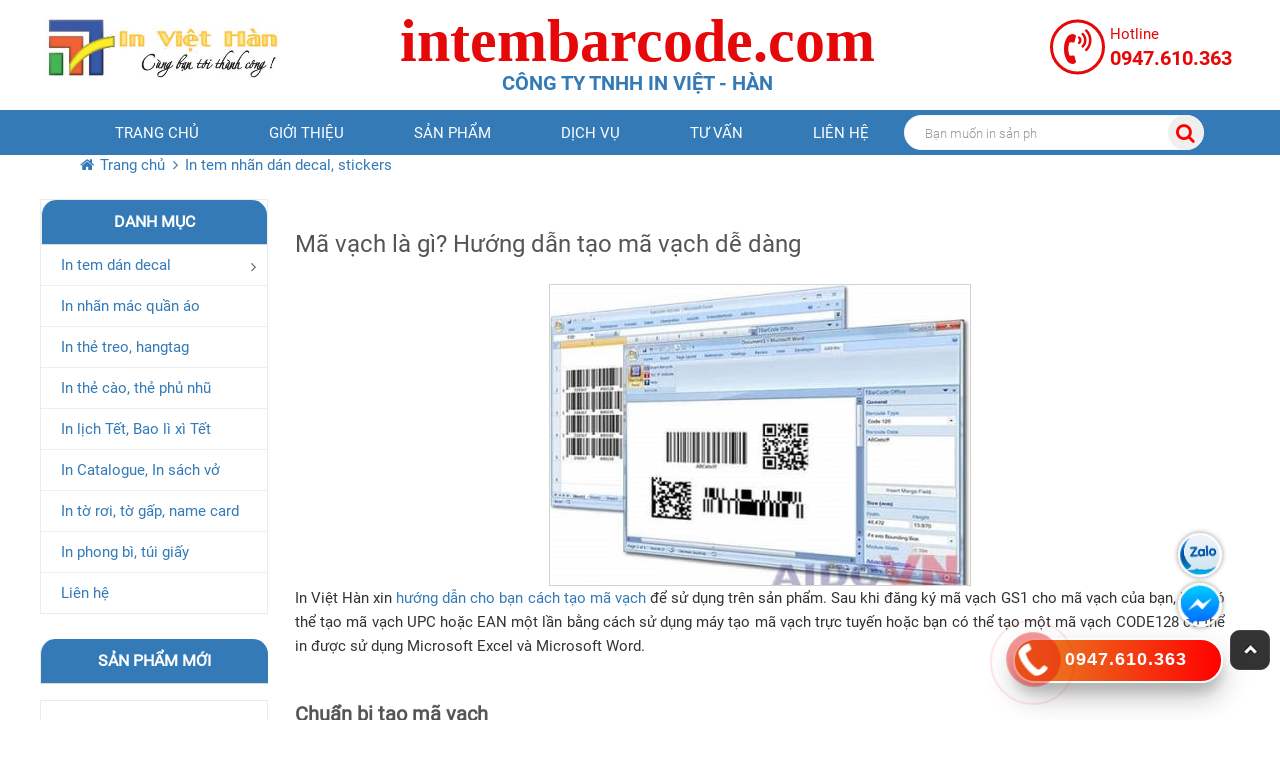

--- FILE ---
content_type: text/html; charset=UTF-8
request_url: https://intembarcode.com/ma-vach-la-gi-huong-dan-tao-ma-vach-de-dang-nhanh-chong-11.html
body_size: 10534
content:
<!DOCTYPE html>
<html>
<head>
    <meta charset="UTF-8">
    <title>Mã vạch là gì? Hướng dẫn tạo mã vạch dễ dàng, nhanh chóng</title>
    <meta name="description" content="M&atilde; vạch cho sản phẩm, hướng dẫn tạo m&atilde; vạch đơn giản. Bạn chỉ cần thực hiện đ&uacute;ng theo c&aacute;c bước m&agrave; In Việt H&agrave;n hướng dẫn l&agrave; c&oacute; thể c&oacute; được tem m&atilde; vạch. ">
    <meta name="keywords" content="IN VIỆT HÀN,mã vạch, ma_vach, Qrcode, barcode, in_tem_nhan, sticker, in decal">
    <!--OpenGraph Meta Tags-->
    <meta property="og:title" content="Mã vạch là gì? Hướng dẫn tạo mã vạch dễ dàng, nhanh chóng">
    <meta property="og:description" content="M&atilde; vạch cho sản phẩm, hướng dẫn tạo m&atilde; vạch đơn giản. Bạn chỉ cần thực hiện đ&uacute;ng theo c&aacute;c bước m&agrave; In Việt H&agrave;n hướng dẫn l&agrave; c&oacute; thể c&oacute; được tem m&atilde; vạch. ">
    <meta property="og:type" content="website">
    <meta property="og:url" content="https://intembarcode.com/ma-vach-la-gi-huong-dan-tao-ma-vach-de-dang-nhanh-chong-11.html">
    <meta property="og:image" content="https://intembarcode.com/admin/public/images/post/ma-vach-la-gi-huong-dan-tao-ma-vach-de-dang-nhanh-chong.png">
    <meta itemprop="image" content="https://intembarcode.com/admin/public/images/post/ma-vach-la-gi-huong-dan-tao-ma-vach-de-dang-nhanh-chong.png">

    <meta name="twitter:title" content="Mã vạch là gì? Hướng dẫn tạo mã vạch dễ dàng, nhanh chóng"/>
    <meta name="twitter:description" content="M&atilde; vạch cho sản phẩm, hướng dẫn tạo m&atilde; vạch đơn giản. Bạn chỉ cần thực hiện đ&uacute;ng theo c&aacute;c bước m&agrave; In Việt H&agrave;n hướng dẫn l&agrave; c&oacute; thể c&oacute; được tem m&atilde; vạch. "/>    
    <meta name="robots" content="index,follow">
    <link rel="canonical" href="https://intembarcode.com/ma-vach-la-gi-huong-dan-tao-ma-vach-de-dang-nhanh-chong-11.html">
    <meta http-equiv="content-language" content="vi">
    <meta name="language" content="Vietnamese, VIETNAM, vietnam">
    <base href="https://intembarcode.com/">
    <meta name="author" content="https://intembarcode.com/"/>
    <meta name="copyright" content="Copyright (C) 2019 https://intembarcode.com/"/>
    <meta name="revisit-after" content="1 day"/>
    <meta name="document-rating" content="General"/>
    <meta name="document-distribution" content="Global"/>
    <meta name="distribution" content="Global"/>
    <meta name="area" content="Network Solution"/>
    <meta name="placename" content="vietnam"/>
    <meta name="resource-type" content="Document"/>
    <meta name="Googlebot" content="index"/>
    <meta http-equiv="imagetoolbar" content="no"/>
    <meta http-equiv="Page-Exit" content="progid:DXImageTransform.Microsoft.Fade(duration=.2)"/>
    <meta name="classification" content="https://intembarcode.com/, Vietnam"/>
    <meta name="DC.title" content="https://intembarcode.com/"/>
    <meta name="geo.region" content="VN-66"/>
    <meta name="geo.placename" content="Khu đất Dịch vụ LK20A.LK20B đường Lê Trọng Tấn, P.Dương Nội, Hà Nội"/>
    <meta name="geo.position" content="20.955240, 105.762610"/>
    <meta name="ICBM" content="20.955240, 105.762610"/>


    <meta name="viewport" content="width=device-width, initial-scale=1.0">
    <link href="public/css/bootstrap/bootstrap-theme.min.css" rel="stylesheet" type="text/css"/>
    <link href="public/css/bootstrap/bootstrap.min.css" rel="stylesheet" type="text/css"/>
    <link href="public/reset.css" rel="stylesheet" type="text/css"/>
    <link href="public/css/carousel/owl.carousel.css" rel="stylesheet" type="text/css"/>
    <link href="public/css/carousel/owl.theme.css" rel="stylesheet" type="text/css"/>
    <link href="public/css/font-awesome/css/font-awesome.min.css" rel="stylesheet" type="text/css"/>
    <link href="public/style.css" rel="stylesheet" type="text/css"/>
    <link href="public/responsive.css" rel="stylesheet" type="text/css"/>
    <link rel="stylesheet" type="text/css" href="public/js/fancybox-master/dist/jquery.fancybox.min.css">

    <script src="public/js/jquery-2.2.4.min.js" type="text/javascript"></script>
    <script src="public/js/fancybox-master/dist/jquery.fancybox.min.js"></script>
    <script src="public/js/elevatezoom-master/jquery.elevatezoom.js" type="text/javascript"></script>
    <script src="public/js/bootstrap/bootstrap.min.js" type="text/javascript"></script>    
    <script src="public/js/carousel/owl.carousel.js" type="text/javascript"></script>
    <script src="public/js/main.js" type="text/javascript"></script>
    <script src="public/js/numeral.min.js" type="text/javascript"></script>
    <script src="public/js/placeholderTypewriter.js" type="text/javascript"></script>


<script type="application/ld+json">
{
  "@context": "https://schema.org",
  "@type": "Product",
  "name": "Mã vạch là gì? Hướng dẫn tạo mã vạch dễ dàng, nhanh chóng",
  "image": "https://intembarcode.com/admin/public/images/post/ma-vach-la-gi-huong-dan-tao-ma-vach-de-dang-nhanh-chong.png",
  "description": "M&atilde; vạch cho sản phẩm, hướng dẫn tạo m&atilde; vạch đơn giản. Bạn chỉ cần thực hiện đ&uacute;ng theo c&aacute;c bước m&agrave; In Việt H&agrave;n hướng dẫn l&agrave; c&oacute; thể c&oacute; được tem m&atilde; vạch. ",
  "brand": {
    "@type": "Brand",
    "name": "In Việt Hàn"
  },
  "offers": {
    "@type": "Offer",
    "url": "https://intembarcode.com/ma-vach-la-gi-huong-dan-tao-ma-vach-de-dang-nhanh-chong-11.html",
    "price": "0",
    "priceCurrency": "VND",
    "availability": "https://schema.org/InStock"
  },
  "aggregateRating": {
    "@type": "AggregateRating",
    "ratingValue": "5.0",
    "reviewCount": "2130"
  }
}
</script>
<script type="text/javascript">   (function(d, s, id) {
            var js, fjs = d.getElementsByTagName(s)[0];
            if (d.getElementById(id)) return;
            js = d.createElement(s); js.id = id;
            js.src = 'https://connect.facebook.net/en_PI/sdk.js#xfbml=1&version=v2.11';
            fjs.parentNode.insertBefore(js, fjs);
        }(document, 'script', 'facebook-jssdk'));

</script>

<!-- Global site tag (gtag.js) - Google Analytics -->
<script async src="https://www.googletagmanager.com/gtag/js?id=UA-201411545-1">
</script>
<script>
  window.dataLayer = window.dataLayer || [];
  function gtag(){dataLayer.push(arguments);}
  gtag('js', new Date());
  gtag('config', 'UA-201411545-1');
</script>
</head>
<body>
<div id="site">
    <div id="container">        
        <div id="header-logo-cart" class="sticky">
            <div class="wp-inner">
                <div class="logo inline-block">
                    <a href="trang-chu.html" title="">
                        <img src="admin/public/images/product/4997ae2e9632a3730e54219b9b67a2cd.jpg"><span></span>                    </a>
                </div>
                <div class="website-slogan inline-block">
                    <span>intembarcode.com</span>
                    <br>
                    <span class="company-name ">CÔNG TY TNHH IN VIỆT - HÀN</span>
                </div>
                <div id="advisory-wp" class="inline-block">
                    <span class="title">Hotline</span>
                    <span class="phone">0947.610.363</span>
                </div>
            </div>
            <div id="head-top">
                <div  class="wp-inner d-flex position-relative justify-content-around">
                        <ul id="main-menu" class="secion-detail">
                        <ul id='' class='list-item'><li><a href='trang-chu.html'>Trang chủ</a> </li><li><a href='gioi-thieu-dia-chi-in-tem-nhan-mac-uy-tin-gia-re-in-viet-han.html'>Giới thiệu</a> </li><li><a href='san-pham/in-tem-nhan-dan-decal-sticker-da-dang-chung-loai-gia-re-tai-ha-noi'>Sản phẩm</a> <ul id='' class='sub-menu'><li><a href='san-pham/in-tem-nhan-dan-decal-sticker-da-dang-chung-loai-gia-re-tai-ha-noi'>Tem dán decal</a> </li><li><a href='san-pham/nhan-mac-quan-ao'>Nhãn mác quần áo</a> </li><li><a href='san-pham/in-the-treo-hangtag'>Thẻ treo-hangtag</a> </li><li><a href='san-pham/xuong-in-lich-tet-uy-tin-gia-totthiet-ke-theo-yeu-cau-tai-ha-noi'>Lịch Tết, Bao Lì Xì</a> </li></ul></li><li><a href='trang-chu.html'>Dịch vụ</a> <ul id='' class='sub-menu'><li><a href='in-gia-cong-offset'>Dịch vụ in gia offset</a> </li><li><a href='dich-vu-thiet-ke-do-hoa-uy-tin-chat-luong-dang-cap-tai-ha-noi'>Thiết kế đồ họa</a> </li></ul></li><li><a href='trang-chu.html'>Tư vấn</a> <ul id='' class='sub-menu'><li><a href='in-tem-decal-dan-stickers-tai-ha-noi-uy-tin-gia-re-lay-ngay'>In tem nhãn dán decal, stickers</a> </li><li><a href='in-the-bai-the-treo-hangtag-mac-quan-ao-gia-re-uy-tin-tai-ha-noi'>In thẻ bài, thẻ treo, hangtag</a> </li><li><a href='in-nhan-mac-quan-ao-gia-re-tai-ha-noi'>In nhãn mác quần áo</a> </li><li><a href='in-to-roi-to-gap-catalogue-brochure-gia-re-tai-ha-noi-lay-ngay'>In tờ rơi tờ gấp, Catalogue, brochure</a> </li><li><a href='in-an-bao-bi-tui-giay-hop-giay-uy-tin-chat-luong-tai-ha-noi'>In túi giấy, hộp giấy</a> </li><li><a href='in-lich-tet-gia-re-dep--uy-tin-tai-ha-noi-giao-hang-toan-quoc'>In lịch Tết</a> </li><li><a href='inthe-cao-the-phu-nhu-uy-tin-chat-luong-lay-ngay-tai-ha-noi'>In thẻ cào trúng thưởng</a> </li></ul></li><li><a href='lien-he.html'>Liên hệ</a> </li></ul>                       
                            <form method="GET" action="https://intembarcode.com/tim-kiem">
                            <div class="input-text">
                                <input type="text" name="q" id="s"  value="">
                            </div>
                            <button type="submit" class = "search-btn">
                                <i class="fa fa-search"></i>
                            </button>
                            </form>
                        </ul>
                </div>
            </div>
            <div id="head-top-respone">
                <div id="btn-respon" class="fl-left">
                    <i class="fa fa-bars" aria-hidden="true"></i>
                </div>
                <div class="search-bar-respon">
                        <form method="GET" action="https://intembarcode.com/tim-kiem">
                            <div class="input-text">
                                <input type="text" name="q" id="s_repon"  value="">
                            </div>
                            <button type="submit" class = "search-btn">
                                <i class="fa fa-search"></i>
                            </button>
                        </form>
                </div>
            </div>
            </div>



<div id="main-content-wp" class="clearfix detail-blog-page">
    <div class="wp-inner">
        <div class="secion" id="breadcrumb-wp">
            <div class="secion-detail">
                <ul class="list-item clearfix">
                    <li>
                        <a href="trang-chu.html" title="">Trang chủ</a>
                    </li>
                    <li>
                        <a href="in-tem-decal-dan-stickers-tai-ha-noi-uy-tin-gia-re-lay-ngay" title="">In tem nhãn dán decal, stickers</a>
                    </li>
                </ul>
            </div>
        </div>
        <div class="main-content fl-right">
            <div class="section" id="detail-blog-wp">
                <div class="section-head clearfix">
                    <h1 class="section-title">Mã vạch là gì? Hướng dẫn tạo mã vạch dễ dàng</h1>
                </div>
                <div class="section-detail">
                    <div class="detail">
                        <p>
                            <img src="admin/public/images/post/ma-vach-la-gi-huong-dan-tao-ma-vach-de-dang-nhanh-chong.png" alt="Mã vạch là gì? Hướng dẫn tạo mã vạch dễ dàng">
                        </p>
                        <p>In Việt H&agrave;n&nbsp;xin <a href="https://intembarcode.com/ma-vach-la-gi-huong-dan-tao-ma-vach-de-dang-nhanh-chong-11.html">hướng dẫn cho bạn c&aacute;ch tạo m&atilde; vạch</a> để sử dụng tr&ecirc;n sản phẩm. Sau khi đăng k&yacute; m&atilde; vạch GS1 cho m&atilde; vạch của bạn, bạn c&oacute; thể tạo m&atilde; vạch UPC hoặc EAN một lần bằng c&aacute;ch sử dụng m&aacute;y tạo m&atilde; vạch trực tuyến hoặc bạn c&oacute; thể tạo một m&atilde; vạch CODE128 c&oacute; thể in được sử dụng Microsoft Excel v&agrave; Microsoft Word.</p>

<p>&nbsp;</p>

<h2><span style="font-size:20px">Chuẩn bị tạo m&atilde; vạch</span></h2>

<p>1. Hiểu c&aacute;ch m&atilde; vạch hoạt động</p>

<p>M&atilde; vạch gồm hai bộ số &ndash; tiền tố to&agrave;n cầu x&aacute;c định doanh nghiệp của bạn v&agrave; số sản phẩm &ndash; cho ph&eacute;p bạn đưa ra th&ocirc;ng tin của sản phẩm bằng c&aacute;ch qu&eacute;t m&atilde; vạch.<br />
Nếu sản phẩm của bạn chưa c&oacute; số s&ecirc;-ri c&aacute; nh&acirc;n, bạn cần phải thiết lập một danh s&aacute;ch sản phẩm trong chương tr&igrave;nh điểm b&aacute;n h&agrave;ng ưa th&iacute;ch của m&igrave;nh trước khi bạn c&oacute; thể tạo c&aacute;c m&atilde; vạch c&oacute; li&ecirc;n quan.</p>

<h3>2. Đăng k&yacute; m&atilde; vạch của bạn với GS1</h3>

<p>GS1 l&agrave; một c&ocirc;ng ty phi lợi nhuận duy tr&igrave; c&aacute;c ti&ecirc;u chuẩn to&agrave;n cầu về m&atilde; vạch.&nbsp;Sau khi đăng k&yacute; c&ocirc;ng ty của bạn với GS1, bạn sẽ nhận được một bộ số tiền tố &ldquo;&rdquo; m&agrave; bạn c&oacute; thể sử dụng để chỉ c&ocirc;ng ty của bạn ở đầu mỗi m&atilde; vạch.</p>

<h3>3.&nbsp;X&aacute;c định loại m&atilde; vạch m&agrave; bạn cần</h3>

<p>Hầu hết c&aacute;c doanh nghiệp sẽ sử dụng m&atilde; vạch UPC (Bắc Mỹ, Anh, New Zealand v&agrave; &Uacute;c) hoặc m&atilde; vạch EAN (c&aacute;c phần của Ch&acirc;u &Acirc;u, Ch&acirc;u &Aacute;, Ch&acirc;u Phi v&agrave; Ch&acirc;u Mỹ La tinh). C&ograve;n c&oacute; c&aacute;c loại m&atilde; vạch kh&aacute;c (v&iacute; dụ như CODE39 v&agrave; CODE128).<br />
C&aacute;c phi&ecirc;n bản m&atilde; vạch kh&aacute;c nhau hỗ trợ độ d&agrave;i kh&aacute;c nhau của số sản phẩm. V&iacute; dụ: m&atilde; vạch EAN-8 hỗ trợ tối đa 8 số để x&aacute;c định doanh nghiệp v&agrave; sản phẩm của bạn, trong khi m&atilde; EAN-13 hỗ trợ đến 13.</p>

<h3>4.&nbsp;H&atilde;y chắc chắn rằng bạn c&oacute; một&nbsp;danh s&aacute;ch m&atilde; vạch&nbsp;kiểm k&ecirc;&nbsp;tr&ecirc;n tay</h3>

<p>Trước khi bạn tạo m&atilde; vạch của sản phẩm, bạn cần phải biết số bạn sử dụng để x&aacute;c định sản phẩm đ&oacute; trong chương tr&igrave;nh điểm b&aacute;n h&agrave;ng của doanh nghiệp bạn.&nbsp;C&oacute; thể l&agrave; một sự phức tạp để khai th&aacute;c th&ocirc;ng tin n&agrave;y cho từng sản phẩm ri&ecirc;ng lẻ, do đ&oacute; c&oacute; sẵn bảng th&ocirc;ng tin sản phẩm của bạn nếu c&oacute; thể.</p>

<p>&nbsp;</p>

<h2><span style="font-size:20px">Tạo m&atilde; vạch trực tuyến</span></h2>

<p>&nbsp;</p>

<h3>1. Truy cập web m&atilde; vạch online</h3>

<p>Truy cập&nbsp;<a href="https://barcode.tec-it.com/en" rel="noopener" target="_blank">https://barcode.tec-it.com/vi</a>&nbsp;trong tr&igrave;nh duyệt của bạn.&nbsp;Trang TEC-IT c&oacute; một bộ tạo m&atilde; vạch miễn ph&iacute; ở đ&acirc;y.</p>

<p><img alt="" src="https://intembarcode.com/admin/public/images/upload/images/Decal/cach-tao-ma-vach-san-pham.jpg" /></p>

<p style="text-align:center">Tạo m&atilde; vạch cho sản phẩm online</p>

<h3>2. Tạo m&atilde; vạch cho sản phẩm online</h3>

<p>Chọn&nbsp;EAN/UPC.&nbsp;Ở ph&iacute;a b&ecirc;n tr&aacute;i của trang, bạn sẽ thấy một danh s&aacute;ch c&aacute;c loại m&atilde; vạch.&nbsp;Cuộn xuống cho đến khi bạn nh&igrave;n thấy&nbsp;ti&ecirc;u đề&nbsp;EAN/UPC, sau đ&oacute; nhấp v&agrave;o n&oacute; để mở rộng n&oacute;.<br />
&diams; Con trỏ chuột của bạn phải nằm trong danh s&aacute;ch c&aacute;c loại m&atilde; vạch khi bạn cuộn.<br />
&diams; Nếu bạn muốn tạo một loại m&atilde; vạch kh&aacute;c, h&atilde;y nhấp v&agrave;o loại m&atilde; vạch đ&oacute;.</p>

<h3>3.&nbsp;Chọn biến thể m&atilde; vạch.</h3>

<p>Nhấp v&agrave;o một trong c&aacute;c t&ugrave;y chọn m&atilde; vạch b&ecirc;n dưới&nbsp;ti&ecirc;u đề&nbsp;EAN/UPC&nbsp;.<br />
V&iacute; dụ: để tạo m&atilde; EAN 13 chữ số, bạn sẽ nhấp v&agrave;o&nbsp;EAN-13&nbsp;ở đ&acirc;y.</p>

<h3>4.&nbsp;X&oacute;a văn bản mẫu m&atilde; vạch&nbsp;&ldquo;Dữ liệu&rdquo;</h3>

<p>Trong hộp văn bản lớn ở b&ecirc;n phải danh s&aacute;ch c&aacute;c loại m&atilde; vạch, h&atilde;y x&oacute;a văn bản xuất hiện sau khi chọn loại m&atilde; vạch.</p>

<h3>5. Nhập tiền tố của c&ocirc;ng ty bạn để tạo m&atilde; vạch.</h3>

<p>Nhập tiền tố được cung cấp cho bạn bởi GS1 v&agrave;o hộp văn bản &ldquo;Dữ liệu&rdquo;.</p>

<h3>6.&nbsp;Nhập số sản phẩm của bạn để tạo m&atilde; vạch.</h3>

<p>Trong c&ugrave;ng một hộp với tiền tố, nhập v&agrave;o số bạn sử dụng cho sản phẩm của bạn.<br />
Kh&ocirc;ng n&ecirc;n c&oacute; khoảng c&aacute;ch giữa tiền tố v&agrave; số sản phẩm.</p>

<h3>7. Kiểm tra lại m&atilde; vạch</h3>

<p>Nhấp v&agrave;o&nbsp;L&agrave;m mới&nbsp;.&nbsp;Li&ecirc;n kết n&agrave;y nằm dưới g&oacute;c dưới c&ugrave;ng b&ecirc;n phải của hộp văn bản &ldquo;Dữ liệu&rdquo;.&nbsp;L&agrave;m như vậy sẽ cập nhật chế độ xem m&atilde; vạch ở ph&iacute;a b&ecirc;n phải trang bằng tiền tố v&agrave; số sản phẩm của bạn.<br />
Nếu bạn thấy lỗi trong hộp xem trước m&atilde; vạch, h&atilde;y thử nhập lại m&atilde; vạch của bạn hoặc chọn một định dạng m&atilde; vạch kh&aacute;c.</p>

<h3><strong>8. Tải xuống m&atilde; vạch đ&atilde; tạo</strong></h3>

<p>Nhấp v&agrave;o&nbsp;Tải xuống. N&oacute; nằm ở ph&iacute;a b&ecirc;n phải của trang.&nbsp;M&atilde; vạch sẽ được tải xuống vị tr&iacute; &ldquo;Tải xuống&rdquo; mặc định của m&aacute;y t&iacute;nh;&nbsp;một khi đ&atilde; ho&agrave;n tất tải xuống, bạn sẽ c&oacute; thể in ra v&agrave; đặt n&oacute; v&agrave;o sản phẩm th&iacute;ch hợp.</p>

<p>&nbsp;</p>

<h2><span style="font-size:20px">Tạo m&atilde; vạch bằng Microsoft Office</span></h2>

<p>&nbsp;</p>

<h3>1. Tạo m&atilde; vạch bằng office - Hiểu được những hạn chế.</h3>

<p>Bạn c&oacute; thể tạo m&atilde; vạch CODE128 trong Microsoft Office, nhưng bạn kh&ocirc;ng thể tạo m&atilde; UPC hoặc EAN.&nbsp;Đ&acirc;y kh&ocirc;ng phải l&agrave; vấn đề nếu bạn c&oacute; khả năng qu&eacute;t m&atilde; vạch CODE128 nhưng nếu bạn dựa v&agrave;o m&aacute;y qu&eacute;t UPC hoặc EAN, h&atilde;y&nbsp;sử dụng c&aacute;ch tạo m&atilde; vạch trực tuyến ở tr&ecirc;n.</p>

<h3>2.&nbsp;Tạo một m&atilde; vạch tr&ecirc;n&nbsp;t&agrave;i liệu Microsoft Excel mới</h3>

<p>Mở Microsoft Excel, sau đ&oacute; nhấp v&agrave;o&nbsp;Blank workbook&nbsp;.<br />
Tr&ecirc;n m&aacute;y Mac, chỉ cần mở Excel để tạo một t&agrave;i liệu mới.</p>

<h3>3.&nbsp;Nhập th&ocirc;ng tin m&atilde; vạch của bạn.</h3>

<p>Nhập th&ocirc;ng tin sau v&agrave;o c&aacute;c &ocirc; sau:</p>

<p>A1&nbsp;&ndash; Nhập v&agrave;oType<br />
B1&nbsp;&ndash; Nhập v&agrave;oLabel<br />
C1&nbsp;&ndash; Nhập v&agrave;oBarcode<br />
A2&nbsp;&ndash; Nhập v&agrave;oCODE128<br />
B2&nbsp;&ndash; Nhập tiền tố v&agrave; số sản phẩm của m&atilde; vạch.<br />
C2&nbsp;&ndash; Nhập lại tiền tố v&agrave; số sản phẩm của m&atilde; vạch.</p>

<h3>4.&nbsp;Lưu m&atilde; vạch t&agrave;i liệu tr&ecirc;n m&agrave;n h&igrave;nh của bạn.</h3>

<p>H&atilde;y l&agrave;m theo c&aacute;c bước sau:<br />
<strong>Windows</strong>&nbsp;&ndash; Nhấp v&agrave;o&nbsp;<strong>Tệp</strong>, bấm&nbsp;<strong>Lưu</strong>&nbsp;v&agrave;o, bấm đ&uacute;p v&agrave;o<strong>&nbsp;M&aacute;y&nbsp;t&iacute;nh n&agrave;y</strong>, bấm&nbsp;<strong>M&agrave;n h&igrave;nh</strong> ở ph&iacute;a b&ecirc;n tr&aacute;i của cửa sổ, g&otilde;&nbsp;barcodev&agrave;o hộp văn bản &ldquo;T&ecirc;n tệp&rdquo; v&agrave; nhấp v&agrave;o<strong>&nbsp;Lưu</strong>, sau đ&oacute; đ&oacute;ng Excel.<br />
<strong>Mac&nbsp;</strong>&ndash; Nhấp v&agrave;o<strong>&nbsp;Tệp</strong>, nhấp v&agrave;o&nbsp;<strong>Lưu</strong> dưới dạng &hellip;&nbsp;, nhập&nbsp;barcodev&agrave;o trường &ldquo;Lưu dưới dạng&rdquo;, nhấp v&agrave;o hộp &ldquo;Ở đ&acirc;u&rdquo; v&agrave; nhấp v&agrave;o&nbsp;<strong>M&aacute;y t&iacute;nh để b&agrave;n</strong>&nbsp;v&agrave; nhấp v&agrave;o&nbsp;<strong>Lưu</strong>, sau đ&oacute; đ&oacute;ng Excel.</p>

<h3>5.&nbsp;Tạo một m&atilde; vạch tr&ecirc;n t&agrave;i liệu&nbsp;Microsoft Word mới</h3>

<p>Mở Microsoft Word, sau đ&oacute; nhấp v&agrave;o&nbsp;T&agrave;i liệu trống&nbsp;ở ph&iacute;a tr&ecirc;n b&ecirc;n tr&aacute;i của cửa sổ.<br />
Tr&ecirc;n m&aacute;y Mac, chỉ cần mở Microsoft Word để tạo t&agrave;i liệu.</p>

<p>&nbsp;</p>

<p><img alt="tạo mã vạch cho sản phẩm" src="https://intembarcode.com/admin/public/images/upload/images/Decal/cach-tao-ma-vach.jpg" title="3 cách để tạo mã vạch cho sản phẩm 5 - Aidcvn.com" /></p>

<p>&nbsp;</p>

<h3>6. Nhấp v&agrave;o tabs Mainlings</h3>

<p>Nhấp v&agrave;o tabs&nbsp;Mailings.&nbsp;N&oacute; ở ph&iacute;a tr&ecirc;n cửa sổ Word.&nbsp;Một thanh c&ocirc;ng cụ sẽ xuất hiện gần đầu cửa sổ.</p>

<h3>7. Nhấp v&agrave;o Label</h3>

<p>Nhấp chọn v&agrave;o&nbsp;Labels. Bạn sẽ thấy t&ugrave;y chọn n&agrave;y ở ph&iacute;a b&ecirc;n tr&aacute;i ph&iacute;a tr&aacute;i của&nbsp;thanh c&ocirc;ng cụ&nbsp;<strong>Mailings</strong>&nbsp;toolbar.</p>

<h3>8. Chọn kiểu nh&atilde;n m&atilde; vạch</h3>

<p>Nhấp v&agrave;o hộp b&ecirc;n dưới ti&ecirc;u đề &ldquo;Nh&atilde;n&rdquo; ở ph&iacute;a dưới b&ecirc;n phải của hộp, sau đ&oacute; l&agrave;m như sau:<br />
► Nhấp v&agrave;o hộp thả xuống &ldquo;Nh&agrave; cung cấp nh&atilde;n&rdquo;.<br />
► Cuộn đến v&agrave; nhấp v&agrave;o thư<strong>&nbsp;Avery US</strong>.<br />
► Cuộn đến v&agrave; nhấp v&agrave;o&nbsp;tuỳ chọn<strong>&nbsp;Nh&atilde;n địa chỉ 5161</strong>&nbsp;trong phần &ldquo;Số sản phẩm&rdquo;.<br />
► Nhấp&nbsp;<strong>OK</strong>.</p>

<p>&nbsp;</p>

<p><img alt="Tạo mã vạch sản phẩm bằng Excel" src="https://intembarcode.com/admin/public/images/upload/images/Decal/tao-ma-vach-cho-san-pham.jpg" title="3 cách để tạo mã vạch cho sản phẩm 6 - Aidcvn.com" /></p>

<p>&nbsp;</p>

<h3>9. Tạo t&agrave;i liệu mới</h3>

<p><strong>Nhấp v&agrave;o&nbsp;T&agrave;i liệu Mới&nbsp;.&nbsp;</strong>N&oacute; nằm ở cuối cửa sổ Nh&atilde;n.&nbsp;Bạn sẽ thấy một t&agrave;i liệu mới với c&aacute;c hộp được vạch ra trong n&oacute; xuất hiện.</p>

<h3>10. Nhấp v&agrave;o tabs Mainling</h3>

<p>Thao t&aacute;c n&agrave;y sẽ mở lại&nbsp;thanh c&ocirc;ng cụ&nbsp;<strong>Gửi thư</strong>&nbsp;trong t&agrave;i liệu mới của bạn.</p>

<h3>11. Chọn người gửi thư</h3>

<p>Nhấp v&agrave;o&nbsp;Select Recipients. N&oacute; nằm ở ph&iacute;a tr&ecirc;n b&ecirc;n tr&aacute;i của cửa sổ. Một tr&igrave;nh đơn thả xuống sẽ xuất hiện.</p>

<h3>12. Chọn người gửi</h3>

<p>Nhấp v&agrave;o&nbsp;Use an Existing List&hellip;. T&ugrave;y chọn n&agrave;y nằm trong tr&igrave;nh đơn&nbsp;<strong>Select Recipients</strong>&nbsp;thả xuống.</p>

<h3>13.&nbsp;Chọn t&agrave;i liệu Excel của bạn.</h3>

<p>Nhấp v&agrave;o&nbsp;<strong>M&aacute;y t&iacute;nh để b&agrave;n</strong>&nbsp;ở b&ecirc;n tr&aacute;i của cửa sổ bật l&ecirc;n, nhấp v&agrave;o&nbsp;t&agrave;i liệu&nbsp;<strong>Barcode</strong>&nbsp;Excel, nhấp v&agrave;o&nbsp;<strong>Mở</strong>&nbsp;, sau đ&oacute; bấm&nbsp;<strong>OK</strong>&nbsp;khi được nhắc.</p>

<h3>14. Ch&egrave;n v&agrave;o Word</h3>

<p>Chọn&nbsp;Insert Merge Field. N&oacute; nằm trong phần &ldquo;Write &amp; Insert Fields&rdquo; của tab Mailings . Một tr&igrave;nh đơn thả xuống sẽ xuất hiện.</p>

<h3>15. Ch&egrave;n cột dữ liệu</h3>

<p>Chọn v&agrave;o&nbsp;Type. Đ&acirc;y l&agrave;&nbsp;tr&igrave;nh đơn thả xuống&nbsp;<strong>Insert Merge Field</strong>.&nbsp;L&agrave;m như vậy sẽ ch&egrave;n một d&ograve;ng văn bản n&oacute;i&nbsp;{ MERGEFIELD Type }&nbsp;trong &ocirc; tr&ecirc;n c&ugrave;ng b&ecirc;n tr&aacute;i của t&agrave;i liệu.<br />
Nếu nhấp v&agrave;o<strong>&nbsp;Type&nbsp;(Loại)</strong>, ch&egrave;n một d&ograve;ng văn bản n&oacute;i rằng&nbsp;&lt;&gt;thay v&agrave;o đ&oacute;, đừng lo lắng &ndash; bạn sẽ c&oacute; cơ hội sửa n&oacute; trong một ph&uacute;t.</p>

<h3>16.&nbsp;Ch&egrave;n hai loại trường kh&aacute;c</h3>

<p>Nhấp v&agrave;o&nbsp;<strong>Insert Merge Field (Ch&egrave;n Trường Hợp nhất)</strong>&nbsp;nữa, nhấp&nbsp;<strong>Label (Nh&atilde;n)</strong>&nbsp;v&agrave; lặp lại cho t&ugrave;y chọn cuối c&ugrave;ng trong tr&igrave;nh đơn thả xuống <strong>(Barcode &ndash;&nbsp;M&atilde; vạch)</strong>.&nbsp;Bạn sẽ thấy những điều sau:<br />
{ MERGEFIELD Type }{ MERGEFIELD Label }{ MERGEFIELD Barcode}<br />
Nếu bạn thấy&nbsp;&lt;&gt;&lt;&gt;&lt;&gt;ở đ&acirc;y thay v&agrave;o đ&oacute;, h&atilde;y chọn văn bản, nhấp chuột phải v&agrave;o n&oacute; v&agrave; nhấp&nbsp;<strong>Toggle Field Codes (Chuyển đổi m&atilde; trường)</strong>&nbsp;trong tr&igrave;nh đơn ngữ cảnh xuất hiện.</p>

<h3>17.&nbsp;Đặt dấu hai chấm v&agrave; khoảng c&aacute;ch giữa c&aacute;c thẻ &ldquo;Loại&rdquo; v&agrave; &ldquo;Nh&atilde;n&rdquo;.</h3>

<p>D&ograve;ng văn bản n&ecirc;n được đọc&nbsp;<kbd>{MERGEFIELD Type} : {MERGEFIELD Label}&nbsp;</kbd>ngay b&acirc;y giờ.</p>

<h3>18.&nbsp;Đặt&nbsp;<kbd>{MERGEFIELD Barcode}&nbsp;</kbd>tr&ecirc;n đường ri&ecirc;ng của m&igrave;nh.</h3>

<p>Nhấp v&agrave;o khoảng trắng trước khung b&ecirc;n tr&aacute;i, sau đ&oacute; nhấn&nbsp;<kbd>&crarr;&nbsp;Enter</kbd>.</p>

<h3>19. Thay thế&nbsp;<kbd>FIELD&nbsp;</kbd>phần của thẻ &ldquo;Barcode&rdquo;.</h3>

<p>Bạn sẽ chọn phần &ldquo;FIELD&rdquo;&nbsp;{MERGEFIELD Barcode} v&agrave; thay thế bằng&nbsp;BARCODE.<br />
Thẻ cập nhật b&acirc;y giờ sẽ n&oacute;i&nbsp;{MERGEBARCODE Barcode}</p>

<h3>20.&nbsp;Nhập t&ecirc;n m&atilde; vạch</h3>

<p>Nhấp v&agrave;o khoảng trắng ở b&ecirc;n tr&aacute;i khung đ&oacute;ng thẻ của m&atilde; vạch, sau đ&oacute; nhập v&agrave;o&nbsp;CODE128đ&oacute;.<br />
Thẻ cập nhật b&acirc;y giờ sẽ n&oacute;i&nbsp;{MERGEBARCODE Barcode CODE128}</p>

<h3>21.&nbsp;Tạo m&atilde; vạch</h3>

<p>Nhấp v&agrave;o n&uacute;t&nbsp;<strong>Finish &amp; Merge</strong>&nbsp;tr&ecirc;n thanh c&ocirc;ng cụ, nhấp v&agrave;o&nbsp;<strong>Edit Individual Documents (</strong><strong>Chỉnh sửa T&agrave;i liệu C&aacute; nh&acirc;n &hellip;</strong>&nbsp;), đảm bảo rằng &ldquo;Tất cả&rdquo; được chọn v&agrave; nhấp v&agrave;o&nbsp;<strong>OK</strong>&nbsp;.</p>

<h3>22.&nbsp;Lưu m&atilde; vạch của bạn</h3>

<p>H&atilde;y l&agrave;m theo c&aacute;c bước sau:<br />
<strong>Windows</strong>&nbsp;&ndash; Nhấp v&agrave;o&nbsp;<strong>Tệp</strong>, bấm<strong>&nbsp;Lưu&nbsp;</strong>v&agrave;o, bấm đ&uacute;p v&agrave;o<strong>&nbsp;M&aacute;y t&iacute;nh n&agrave;y</strong>, bấm v&agrave;o một vị tr&iacute; lưu trữ ở ph&iacute;a b&ecirc;n tr&aacute;i của cửa sổ, g&otilde; t&ecirc;n v&agrave;o hộp văn bản &ldquo;T&ecirc;n tệp&rdquo; v&agrave; nhấp v&agrave;o&nbsp;<strong>Lưu</strong>.<br />
<strong>Mac</strong>&nbsp;&ndash; Nhấp v&agrave;o&nbsp;<strong>Tệp</strong>, nhấp v&agrave;o&nbsp;<strong>Lưu dưới dạng</strong> &hellip;&nbsp;, nhập t&ecirc;n v&agrave;o trường &ldquo;Lưu dưới dạng&rdquo;, nhấp v&agrave;o hộp &ldquo;Ở đ&acirc;u&rdquo; v&agrave; nhấp v&agrave;o vị tr&iacute; lưu v&agrave; nhấp v&agrave;o<strong>&nbsp;Lưu</strong>.</p>

<p>&nbsp;</p>

<h2><span style="font-size:20px">Kết luận</span></h2>

<p>Ch&uacute;ng t&ocirc;i đ&atilde; giới thiệu đến c&aacute;c bạn 3 phương ph&aacute;p&nbsp;tạo m&atilde; vạch cho sản phẩm phổ biến hiện nay. Với bất k&igrave; thắc mắc n&agrave;o, c&aacute;c bạn c&oacute; thể li&ecirc;n hệ&nbsp;<a href="https://intembarcode.com/">C&ocirc;ng ty TNHH In Việt H&agrave;n</a> để được tư vấn v&agrave; hỗ trợ !</p>

<p>&nbsp;</p>

<p>&nbsp;</p>

<p><a href="https://inviethanjsc.com/index.htm"><strong>C&ocirc;ng ty TNHH In Việt H&agrave;n</strong></a><br />
<u>Văn Ph&ograve;ng:</u>&nbsp;Khu đất Dịch vụ LK20A.LK20B đường L&ecirc; Trọng Tấn, P.Dương Nội, TP.H&agrave; Nội<br />
<u>Xưởng Sản Xuất:</u>&nbsp;Ng&otilde; 1 đường T&acirc;n Triều Mới, Phường Thanh Liệt, TP.H&agrave; Nội<br />
MST : 0101642765 - Email : inviethan05@gmail.com<br />
<u>Hotline:</u>&nbsp;<strong>0909.92.7799 - 0947610.363</strong></p>
                        <span class="view"> Lượt xem: 2130</span>
                    </div>
                </div>
            </div>
            <div class="section" id="social-wp">
                <div class="section-detail">
                    <div class="fb-like" data-href="" data-layout="button_count" data-action="like" data-size="small" data-show-faces="true" data-share="true"></div>
                    <div class="g-plusone-wp">
                        <div class="g-plusone" data-size="medium"></div>
                    </div>
            <div id="cmt-fb">
                <div class="fb-comments" data-href="https://intembarcode.com/ma-vach-la-gi-huong-dan-tao-ma-vach-de-dang-nhanh-chong-11.html" data-width="100%" data-numposts="5"></div>
            </div>
                </div>
            </div>
        </div>
         <div class="sidebar fl-left">
                                 <div class="section" id="category-product-wp">
                    <div class="section-head">
                        <div class="section-title">Danh mục</div>
                    </div>
                    <div class="secion-detail">
                        <ul id='' class='list-item'><li><a href='san-pham/in-tem-nhan-dan-decal-sticker-da-dang-chung-loai-gia-re-tai-ha-noi'>In tem dán decal</a> <ul id='' class='sub-menu'><li><a href='san-pham/tem-dan-ma-vach-barcode-qr-code'>In tem barcode, tem QR code</a> </li><li><a href='san-pham/tem-bao-hanh-tem-bay-mau-tem-vo-uy-tin-gia-re-lay-ngay'>In tem vỡ, tem bảo hành, tem 7 màu</a> </li></ul></li><li><a href='san-pham/nhan-mac-quan-ao'>In nhãn mác quần áo</a> </li><li><a href='san-pham/in-the-treo-hangtag'>In thẻ treo, hangtag</a> </li><li><a href='san-pham/in-the-cao-the-phu-nhu-uy-tin-chuyen-nghiep-tiet-kiem-chi-phi'>In thẻ cào, thẻ phủ nhũ</a> </li><li><a href='san-pham/xuong-in-lich-tet-uy-tin-gia-totthiet-ke-theo-yeu-cau-tai-ha-noi'>In lịch Tết, Bao lì xì Tết</a> </li><li><a href='san-pham/in-sach-vo-in-catalogue-chuyen-nghiep-thiet-ke-mau-dep'>In Catalogue, In sách vở</a> </li><li><a href='san-pham/to-roi-to-gap-namecard-gia-re-uy-tin--chat-luong-tai-ha-noi'> In tờ rơi, tờ gấp, name card</a> </li><li><a href='san-pham/tui-giay-hop-giay-phong-bi-gia-re-uy-tin--chat-luong-tai-ha-noi'>In phong bì, túi giấy</a> </li><li><a href='lien-he.html'>Liên hệ</a> </li></ul>                    </div>
                </div>
                  
                  
                    <div class="section" id="selling-wp">
                    <div class="section-head">
                        <h3 class="section-title">SẢN PHẨM MỚI</h3>
                    </div>
                    <div class="section-detail">
                        <ul class="list-item">
                                                        <li class="clearfix">
                                <a href="https://intembarcode.com/san-pham/nhan-mac-quan-ao-mac-vai-mac-lua-da-dang-chung-loai-7.html" title="" class="thumb fl-left">
                                    <img src="admin/public/images/product/nhan-mac-quan-ao-mac-vai---mac-lua-da-dang-chung-loai.png" alt="Nhãn Mác Quần Áo Mác vải - Mác Lụa Đa Dạng Chủng Loại">
                                </a>
                                <div class="info fl-right">
                                    <a href="https://intembarcode.com/san-pham/nhan-mac-quan-ao-mac-vai-mac-lua-da-dang-chung-loai-7.html" title="Nhãn Mác Quần Áo Mác vải - Mác Lụa Đa Dạng Chủng Loại" class="product-name">Nhãn Mác Quần Áo Mác vải - Mác Lụa Đa Dạng Chủng Loại</a>
                                    <div class="price">
                                    </div>
                                </div>
                            </li>
                                                            <li class="clearfix">
                                <a href="https://intembarcode.com/san-pham/in-the-cao-trung-thuong-the-phu-nhu-chuyen-nghiep-gia-re-tai-ha-noi-8.html" title="" class="thumb fl-left">
                                    <img src="admin/public/images/product/in-the-cao-trung-thuong-the-phu-nhu-chuyen-nghiep-gia-re-tai-ha-noi(copy-1).png" alt="In thẻ cào điện thoại, thẻ phủ nhũ vân">
                                </a>
                                <div class="info fl-right">
                                    <a href="https://intembarcode.com/san-pham/in-the-cao-trung-thuong-the-phu-nhu-chuyen-nghiep-gia-re-tai-ha-noi-8.html" title="In thẻ cào điện thoại, thẻ phủ nhũ vân" class="product-name">In thẻ cào điện thoại, thẻ phủ nhũ vân</a>
                                    <div class="price">
                                    </div>
                                </div>
                            </li>
                                                            <li class="clearfix">
                                <a href="https://intembarcode.com/san-pham/in-lich-de-ban-lich-tet-cuc-dep-gia-re-mau-ma-da-dang-tai-ha-noi-9.html" title="" class="thumb fl-left">
                                    <img src="admin/public/images/product/in-lich-de-ban-lich-tet-cuc-dep-gia-re-mau-ma-da-dang-tai-ha-noi.png" alt="In lịch để bàn lịch Tết cực đẹp">
                                </a>
                                <div class="info fl-right">
                                    <a href="https://intembarcode.com/san-pham/in-lich-de-ban-lich-tet-cuc-dep-gia-re-mau-ma-da-dang-tai-ha-noi-9.html" title="In lịch để bàn lịch Tết cực đẹp" class="product-name">In lịch để bàn lịch Tết cực đẹp</a>
                                    <div class="price">
                                    </div>
                                </div>
                            </li>
                                                            <li class="clearfix">
                                <a href="https://intembarcode.com/san-pham/in-tui-giay-kraft-gia-re-uy-tin-13.html" title="" class="thumb fl-left">
                                    <img src="admin/public/images/product/in-tui-giay-kraft-gia-re-uy-tin.png" alt="In túi giấy kraft">
                                </a>
                                <div class="info fl-right">
                                    <a href="https://intembarcode.com/san-pham/in-tui-giay-kraft-gia-re-uy-tin-13.html" title="In túi giấy kraft" class="product-name">In túi giấy kraft</a>
                                    <div class="price">
                                    </div>
                                </div>
                            </li>
                                                            <li class="clearfix">
                                <a href="https://intembarcode.com/san-pham/tem-tron-nhieu-mau-sac-17.html" title="" class="thumb fl-left">
                                    <img src="admin/public/images/product/tem-tron-nhieu-mau-sac.png" alt="Tem tròn nhiều màu sắc">
                                </a>
                                <div class="info fl-right">
                                    <a href="https://intembarcode.com/san-pham/tem-tron-nhieu-mau-sac-17.html" title="Tem tròn nhiều màu sắc" class="product-name">Tem tròn nhiều màu sắc</a>
                                    <div class="price">
                                    </div>
                                </div>
                            </li>
                                                            <li class="clearfix">
                                <a href="https://intembarcode.com/san-pham/in-tem-dan-barcode-upc-a-18.html" title="" class="thumb fl-left">
                                    <img src="admin/public/images/product/in-tem-dan-barcode-upc-a(copy-1).png" alt="In tem dán barcode UPC-A">
                                </a>
                                <div class="info fl-right">
                                    <a href="https://intembarcode.com/san-pham/in-tem-dan-barcode-upc-a-18.html" title="In tem dán barcode UPC-A" class="product-name">In tem dán barcode UPC-A</a>
                                    <div class="price">
                                    </div>
                                </div>
                            </li>
                                                            <li class="clearfix">
                                <a href="https://intembarcode.com/san-pham/xuong-san-xuat-nhan-mac-det-chat-luong-gia-re-tai-ha-noi-20.html" title="" class="thumb fl-left">
                                    <img src="admin/public/images/product/xuong-san-xuat-nhan-mac-det-chat-luong-gia-re-tai-ha-noi(copy-1).png" alt="Nhãn Mác Dệt Đẳng Cấp">
                                </a>
                                <div class="info fl-right">
                                    <a href="https://intembarcode.com/san-pham/xuong-san-xuat-nhan-mac-det-chat-luong-gia-re-tai-ha-noi-20.html" title="Nhãn Mác Dệt Đẳng Cấp" class="product-name">Nhãn Mác Dệt Đẳng Cấp</a>
                                    <div class="price">
                                    </div>
                                </div>
                            </li>
                                                            <li class="clearfix">
                                <a href="https://intembarcode.com/san-pham/in-tui-giay-gia-re-tai-ha-noi-21.html" title="" class="thumb fl-left">
                                    <img src="admin/public/images/product/in-tui-giay-gia-re-tai-ha-noi(copy-1).png" alt="Công ty In túi giấy giá rẻ tại Hà Nội">
                                </a>
                                <div class="info fl-right">
                                    <a href="https://intembarcode.com/san-pham/in-tui-giay-gia-re-tai-ha-noi-21.html" title="Công ty In túi giấy giá rẻ tại Hà Nội" class="product-name">Công ty In túi giấy giá rẻ tại Hà Nội</a>
                                    <div class="price">
                                    </div>
                                </div>
                            </li>
                                                            <li class="clearfix">
                                <a href="https://intembarcode.com/san-pham/chuyen-in-lich-de-ban-an-tuong-thiet-ke-theo-yeu-cau-42.html" title="" class="thumb fl-left">
                                    <img src="admin/public/images/product/chuyen-in-lich-de-ban-an-tuong-thiet-ke-theo-yeu-cau.png" alt="Lịch Để Bàn Độc Đáo">
                                </a>
                                <div class="info fl-right">
                                    <a href="https://intembarcode.com/san-pham/chuyen-in-lich-de-ban-an-tuong-thiet-ke-theo-yeu-cau-42.html" title="Lịch Để Bàn Độc Đáo" class="product-name">Lịch Để Bàn Độc Đáo</a>
                                    <div class="price">
                                    </div>
                                </div>
                            </li>
                                                        </ul>
                    </div>
                </div>
                 
    </div>
</div>
</div>
<div id="footer-wp">
    <div id="foot-body">
        <div class="wp-inner clearfix">
            <div class="block" id="info-company">
                                <div class="title"> Giới thiệu công ty</div>
                <div> <ul>
	<li><span style="color:#337ab7"><a href=""><strong><span style="background-color:null">C&ocirc;ng ty TNHH In Việt - H&agrave;n</span></strong></a></span><span style="color:#ffffff"><span style="background-color:null"> được th&agrave;nh lập năm 2005, l&agrave; c&ocirc;ng ty in ấn uy t&iacute;n chất lượng tại Việt Nam, c&ocirc;ng ty ch&uacute;ng t&ocirc;i được rất nhiều kh&aacute;ch h&agrave;ng trong v&agrave; ngo&agrave;i nước đ&aacute;nh gi&aacute; cao.</span></span></li>
	<li><span style="color:#ffffff"><span style="background-color:null">&nbsp; &nbsp; C&ocirc;ng ty ch&uacute;ng t&ocirc;i chuy&ecirc;n in ấn c&aacute;c sản phẩm cho quảng c&aacute;o, ấn phẩm văn ph&ograve;ng, tạp ch&iacute;, catalogue, profile, tờ rơi, tờ gấp, in tem nh&atilde;n, in thẻ phủ thẻ c&agrave;o, h&oacute;a đơn, phong b&igrave; thư, name card, c&aacute;c sản phẩm bao b&igrave;, t&uacute;i đựng, hộp qu&agrave;, lịch tết, thiếp mời , in c&aacute;c loại nh&atilde;n m&aacute;c, nh&atilde;n vải satin, nh&atilde;n lụa, nh&atilde;n nilon...</span></span></li>
	<li><span style="color:#ffffff"><span style="background-color:null">&nbsp; &nbsp; Sản phẩm v&agrave; dịch của In Việt- H&agrave;n chắc chắn l&agrave; sự lựa chọn s&aacute;ng suốt của Qu&yacute; kh&aacute;ch!</span></span></li>
</ul>
</div>
            </div>
            <div class="block menu-ft" id="info-shop">
                <div class="title">Thông tin công ty</div>
                <ul class="list-item">
                    <div>
                        <p><span style="color:#ffffff"><span style="background-color:null">&diams; Văn ph&ograve;ng :&nbsp;Khu đất dịch vụ LK20A.LK20B, đường L&ecirc; Trọng Tấn, P.Dương Nội, TP H&agrave; Nội.</span></span></p>

<p><span style="color:#ffffff"><span style="background-color:null">&diams; Xưởng sản xuất:&nbsp;Ng&otilde; 1 Đường T&acirc;n Triều Mới, Phường Thanh Liệt, TP H&agrave; Nội</span></span></p>

<p><span style="color:#ffffff"><span style="background-color:null">&diams; M&atilde; số thuế :&nbsp;0101642765</span></span></p>

<p><span style="color:#ffffff"><span style="background-color:null">&diams; Số t&agrave;i khoản : 88 2222 6666 88 - Ng&acirc;n h&agrave;ng ACB - Chi nh&aacute;nh Thăng Long, H&agrave; Nội</span></span></p>
                    </div>
                    <li>
                        <p>0947.610.363</p>
                    </li>
                    <li>
                        <p>inviethan05@gmail.com</p>
                    </li>
                </ul>
            </div>
                            <div class="block menu-ft policy" id="info-shop">
                    <div class="title">Chính sách bán hàng</div>
                                        <ul class="list-item">
                                                        <li>
                                    <a href="quy-trinh-dat-in-nhan-mac.html" title="">Quy trình đặt in nhãn mác</a>
                                </li>
                                                        <li>
                                    <a href="chinh-sach-khuyen-mai.html" title="">Chính sách khuyến mại</a>
                                </li>
                                                        <li>
                                    <a href="chinh-sach-bao-hanh-doi-tra.html" title="">Chính sách bảo hành - đổi trả</a>
                                </li>
                                            </ul>
                </div>
                    </div>
    </div>
    <div id="foot-bot">
        <div class="wp-inner">
            <p id="copyright">© CÔNG TY TNHH IN VIỆT - HÀN</p>
        </div>
    </div>
</div>


<div id="menu-respon">
    <div id="menu-respon-wp">
        <ul id='main-menu-respon' class=''><li><a href='san-pham/in-tem-nhan-dan-decal-sticker-da-dang-chung-loai-gia-re-tai-ha-noi'>In tem dán decal</a> <ul id='' class='sub-menu'><li><a href='san-pham/tem-dan-ma-vach-barcode-qr-code'>In tem barcode, tem QR code</a> </li><li><a href='san-pham/tem-bao-hanh-tem-bay-mau-tem-vo-uy-tin-gia-re-lay-ngay'>In tem vỡ, tem bảo hành, tem 7 màu</a> </li></ul></li><li><a href='san-pham/nhan-mac-quan-ao'>In nhãn mác quần áo</a> </li><li><a href='san-pham/in-the-treo-hangtag'>In thẻ treo, hangtag</a> </li><li><a href='san-pham/in-the-cao-the-phu-nhu-uy-tin-chuyen-nghiep-tiet-kiem-chi-phi'>In thẻ cào, thẻ phủ nhũ</a> </li><li><a href='san-pham/xuong-in-lich-tet-uy-tin-gia-totthiet-ke-theo-yeu-cau-tai-ha-noi'>In lịch Tết, Bao lì xì Tết</a> </li><li><a href='san-pham/in-sach-vo-in-catalogue-chuyen-nghiep-thiet-ke-mau-dep'>In Catalogue, In sách vở</a> </li><li><a href='san-pham/to-roi-to-gap-namecard-gia-re-uy-tin--chat-luong-tai-ha-noi'> In tờ rơi, tờ gấp, name card</a> </li><li><a href='san-pham/tui-giay-hop-giay-phong-bi-gia-re-uy-tin--chat-luong-tai-ha-noi'>In phong bì, túi giấy</a> </li><li><a href='lien-he.html'>Liên hệ</a> </li></ul>    </div>

</div>
<div id="btn-top"><img src="public/images/icon-to-top.png" alt="" /></div>
</div>

<div id="cboxOverlay" style="display: none;"></div>
<div id="colorbox" class="" role="dialog" tabindex="-1" style="display: none;">
    <div id="cboxWrapper">
        <div>
            <div id="cboxTopLeft" style="float: left;"></div>
            <div id="cboxTopCenter" style="float: left;"></div>
            <div id="cboxTopRight" style="float: left;"></div>
        </div>
        <div style="clear: left;">
            <div id="cboxMiddleLeft" style="float: left;"></div>
            <div id="cboxContent" style="float: left;">
                <div id="cboxTitle" style="float: left;"></div>
                <div id="cboxCurrent" style="float: left;"></div><button type="button" id="cboxPrevious"></button><button type="button" id="cboxNext"></button><button type="button" id="cboxSlideshow"></button>
                <div id="cboxLoadingOverlay" style="float: left;"></div>
                <div id="cboxLoadingGraphic" style="float: left;"></div>
            </div>
            <div id="cboxMiddleRight" style="float: left;"></div>
        </div>
        <div style="clear: left;">
            <div id="cboxBottomLeft" style="float: left;"></div>
            <div id="cboxBottomCenter" style="float: left;"></div>
            <div id="cboxBottomRight" style="float: left;"></div>
        </div>
    </div>
    <div style="position: absolute; width: 9999px; visibility: hidden; display: none; max-width: none;"></div>
</div>
<div class="hotline-phone-ring-wrap">
		<div class="hotline-phone-ring">
            <a href="tel:0947610363"></a>
			<div class="hotline-phone-ring-circle"></div>
			<div class="hotline-phone-ring-circle-fill"></div>
            <a href="tel:0947610363">
                <div class="hotline-phone-ring-img-circle"></div>
            </a>
		</div>		
		<div class="hotline-bar"> 
			<a href="tel:0947610363"> <span class="text-hotline">0947.610.363</span> </a>
		</div>			 
		
</div> 
<div class="float-icon-hotline">			
		<ul class ="left-icon hotline">
			<li class="hotline_float_icon"><a target="_blank" rel="nofollow" id="messengerButton" href="https://zalo.me/0947610363"><i class="fa fa-zalo animated infinite tada"></i><span>Zalo</span></a></li>
			<li class="hotline_float_icon"><a target="_blank" rel="nofollow" id="messengerButton" href="https://www.facebook.com/messages/t/1583850624977077"><i class="fa fa-messenger animated infinite tada"></i><span>Facebook</span></a></li>
		</ul>		
</div>
</body>

</html>

--- FILE ---
content_type: text/css
request_url: https://intembarcode.com/public/style.css
body_size: -162
content:
/*STYLE*/

@import '../public/css/import/fonts.css';
@import '../public/css/import/animate.css';
@import '../public/css/import/global.css';
@import '../public/css/import/header.css';
@import '../public/css/import/footer.css';
@import '../public/css/import/home.css';
@import '../public/css/import/category_product.css';
@import '../public/css/import/blog.css';
@import '../public/css/import/detail_product.css';
@import '../public/css/import/detail_blog.css';
@import '../public/css/import/cart.css';
@import '../public/css/import/checkout.css';
@import '../public/css/import/search.css';

--- FILE ---
content_type: text/css
request_url: https://intembarcode.com/public/responsive.css
body_size: 2496
content:
/*RESPONSIVE*/

@media screen and (max-width: 1170px) {
    .wp-inner {
        width: 100%!important;
        min-width: 320px !important;
        padding-left: 10px;
        padding-right: 10px;
    }
}

@media screen and (max-width: 1024px) {
    /*HEADER*/
    #header-logo-cart .search-bar {
        display: none;
    }
    #head-top {
        display: none;
    }
    #head-support-wp {
        display: none;
    }
    #head-top-respone {
        display: block;
        width: 100%;
        height: 56px;
    }
    #header-logo-cart .logo a img {
        padding: 0;
        height: 45px;
    }
    #header-logo-cart .logo a span {
        padding: 10px 0px 0px 0px;
        font-size: 12px;
    }
    #head-top-respone .search-bar-respon {
        height: 45px;
        width: 100%;
        margin: 0px 0px 60px 65px
    }
    #head-top-respone .search-btn {
        margin-left: 76%;
        height: 100%;
        top: 10px;
        width: 40px;
        height: 40px;
        background: #EFEFEF;
    }
    #head-top-respone .input-text input {
        width: 80%;
        height: 40px;
        margin-left: 0%;
        margin-top: 10px;
        top: 0px;
    }
    #advisory-wp {
        top: 0;
        padding: 15px 10px 15px 70px;
    }
    #advisory-wp:before {
        left: 25px;
        top: 38px;
        width: 50px;
        height: 50px;
        font-size: 30px;
        line-height: 43px;
    }
    .website-slogan {
        width: 50%;
        font-size: 40px;
    }
    .fa-shopping-cart:before {
        font-size: 28px;
        line-height: 30px;
    }
    #advisory-wp:after {
        top: 38px;
    }
    #cart-wp {
        top: 20px;
    }
    #btn-cart {
        top: 0px;
    }
    #btn-respon {
        display: block;
        font-size: 26px;
        padding: 15px 0px;
        color: #fff;
        margin-left: 20px;
        cursor: pointer;
    }
    #cart-wp i {
        font-size: 30px;
        width: 50px;
        height: 50px;
    }
    #advisory-wp .title {
        margin-left: 10%;
    }
    #advisory-wp .phone {
        margin-left: 10%;
        font-size: 15px;
    }
    #advisory-wp:after {
        right: -12px;
    }
    #cart-wp i {
        font-size: 18px;
    }
    /*BODY*/
    #site {
        position: relative;
        overflow: hidden;
    }
    #container {
        position: relative;
        right: 0px;
        transition: all .5s ease;
        -moz-transition: all .5s ease;
        -webkit-transition: all .5s ease;
        -o-transition: all .5s ease;
    }
    #menu-respon {
        display: none;
        position: absolute;
        top: 140px;
        width: 100%;
        overflow: hidden;
        background: #222;
        color: #fff;
        transition: all .5s ease;
        -moz-transition: all .5s ease;
        -webkit-transition: all .5s ease;
        -o-transition: all .5s ease;
    }
    .menu-respon-show {
        display: block !important;
    }
    .menu-respon-hide {
        display: none !important;
    }
    #main-menu-respon li a {
        display: block;
        padding: 12px 20px;
        line-height: normal;
        color: #fff;
        border-bottom: 1px solid rgba(0, 0, 0, .15);
    }
    #main-menu-respon li .sub-menu li a {
        border-bottom: 1px solid rgba(0, 0, 0, .15);
    }
    #main-menu-respon li .sub-menu li .sub-menu li a {
        padding-left: 45px;
    }
    #main-menu-respon li .sub-menu li .sub-menu li .sub-menu li a {
        padding-left: 60px;
    }
    #main-menu-respon>li:last-child>a,
    #main-menu-respon li:last-child .sub-menu>li:last-child>a {
        border-bottom: none;
    }
    #main-menu-respon li .arrow {
        position: absolute;
        top: 0px;
        right: 0px;
        padding: 14px 16px;
        cursor: pointer;
    }
    #main-menu-respon>li.open>.arrow,
    #main-menu-respon .sub-menu>li.open>.arrow {
        transform: rotate(90deg);
        -moz-transform: rotate(90deg);
        -webkit-transform: rotate(90deg);
        -o-transform: rotate(90deg);
        -ms-transform: rotate(90deg);
    }
    #main-menu-respon li>ul.sub-menu {
        display: none;
    }
    .open {
        display: block!important;
    }
    /*MAIN CONTENT*/
    .sidebar {
        display: none;
    }
    .main-content {
        width: 100%;
        float: none;
        margin-left: 0;
    }
    #support-wp .block {
        width: 100%;
        height: auto!important;
        padding-left: 0!important;
        margin-bottom: 35px;
    }
    #feature-product-wp .owl-controls .owl-buttons div.owl-prev {
        left: 5px;
        top: -470px;
    }
    #feature-product-wp .owl-controls .owl-buttons div.owl-next {
        left: 25px;
        top: -470px;
    }
    #feature-product-wp .owl-controls .owl-buttons div:before {
        left: 50%;
    }
    #feature-product-wp .list-item li .action .add-cart {
        line-height: 150%;
    }
    #feature-product-wp .list-item li .action .buy-now {
        width: 45%;
        line-height: 150%;
    }
    #list-product-wp .list-item li .action .add-cart,
    #same-category-wp .list-item li .action .add-cart {
        width: 100%;
        margin-bottom: 2px;
    }
    #list-product-wp .list-item li .action .buy-now,
    #same-category-wp .list-item li .action .buy-now {
        width: 100%;
    }
    #feature-product-wp .section-detail .list-item li {
        width: 100%;
    }
    #list-product-wp .list-item li {
        margin: 3px;
    }
    #list-product-wp .section-detail .list-item li {
        width: 32%;
    }
    /*DETAIL PRODUCT*/
    #list-product-wp .list-item li .price .old,
    #same-category-wp .list-item li .price .old {
        font-size: 11px;
    }
    #feature-product-wp .list-item li .image {
        height: 100%;
    }
    .thumb-wp {
        display: none;
    }
    .thumb-respon-wp {
        display: block;
    }
    /*FOOTER*/
    #wp-list {
        float: unset;
        width: 100%;
    }
    /*CHECK OUT*/
    #to-checkout-wp .shop-table tbody tr td {
        white-space: nowrap;
    }
    #wp-list li {
        width: 32.33%;
    }
    #breadcrumb-wp .list-item li a {
        font-size: 100%;
    }
    /*FOOTER*/
    #info-company .desc,
    #newfeed .desc {
        font-size: 16px;
    }
    .menu-ft .list-item li p {
        font-size: 16px;
    }
    #info-shop .list-item li a {
        font-size: 16px;
    }
    .company-name {
        font-size: 15px;
        color: #337ab7;
        font-family: Roboto Bold;
        text-align: center;
        top: 5px;
    }
}

@media screen and (max-width: 800px) {
    /*HEADER*/
    /*MAIN CONTENT*/
    /*DETAIL PRODUCT*/
    #detail-product-wp .info {
        padding-left: 25px;
    }
    #detail-product-wp .info .product-name {
        line-height: normal;
    }
    /*FOOTER*/
    #footer-wp #foot-body .block {
        width: 50%;
        height: 200px;
    }
    .policy {
        padding-left: 0!important;
    }
    /*CART*/
    .table-responsive {
        width: 100%;
        margin-bottom: 15px;
        overflow-y: hidden;
        -ms-overflow-style: -ms-autohiding-scrollbar;
        border: 1px solid #ddd;
    }
    .table-responsive>.table>thead>tr>th,
    .table-responsive>.table>tbody>tr>th,
    .table-responsive>.table>tfoot>tr>th,
    .table-responsive>.table>thead>tr>td,
    .table-responsive>.table>tbody>tr>td,
    .table-responsive>.table>tfoot>tr>td {
        white-space: nowrap;
        display: table-cell;
        vertical-align: middle;
    }
    .cart-page #cart-wp table thead tr td {
        font-size: 13px;
    }
    .cart-page #to-checkout-wp table {
        margin: 15px 0px;
    }
    .cart-page #cart-wp table tfoot tr td #actions-cart a {
        font-size: 12px;
        padding: 0px 15px;
    }
    .cart-page #to-checkout {
        width: 50%;
        padding: 30px 15px;
    }
    /*CHECK OUT*/
    #customer-info-wp .form-row {
        padding-bottom: 15px;
    }
    .checkout-page #main-content .section:nth-child(2) {
        padding-left: 20px;
    }
    #customer-info-wp .form-row .form-col {
        padding-right: 10px;
    }
    /*DETAIL PRODUCT*/
    /*LIST RESULT SEARCH*/
    li.product {
        width: 100%;
        margin-right: 1%;
        margin-bottom: 1%;
    }
    #list-product-wp .list-item li .action a,
    #same-category-wp .list-item li .action a {
        display: block;
        font-size: 9px;
    }
}

@media screen and (max-width: 600px) {
    /*HEADER*/
    #header-logo-cart {
        padding-top: 0px;
    }
    .website-slogan {
        display: none!important;
    }
    .logo {
        width: 48%;
    }
    #advisory-wp {
        width: 50%;
    }
    #advisory-wp {
        padding: 15px 10px 15px 85px;
    }
    #advisory-wp:before {
        left: 40px;
    }
    #head-top-respone .search-btn {
        margin-left: 69.5%;
        text-align: left;
    }
    /*MAIN CONTENT*/
    .wp-inner {
        padding-top: 6px;
    }
    /*DETAIL PRODUCT*/
    #list-product-wp .section-detail .list-item li {
        width: 98%;
    }
    #wp-list li {
        width: 98%;
    }
    #detail-product-wp .add-cart {
        font-size: 14px;
    }
    /*DETAIL BLOG*/
    #detail-blog-wp .section-title {
        font-size: 21px;
    }
    /*DETAIL PRODUCT*/
    /*FOOTER*/
    .menu-ft .title,
    #newfeed .title,
    #info-company .title {
        margin-bottom: 15px;
    }
    #footer-wp #foot-body .block {
        width: 100%;
        height: auto!important;
        padding-left: 0!important;
        margin-bottom: 35px;
    }
    /*DETAIL PRODUCT*/
    #same-category-wp .section-title:before,
    #same-category-wp .section-title:after {
        display: none;
    }
    /*CART & CHECK OUT*/
    .cart-page .inf-cart-wp table tfoot tr td.actions {
        padding: 15px 0px;
    }
    .table-responsive .table thead tr td,
    .table-responsive .table tfoot tr td {
        padding: 15px 25px;
    }
    .cart-page #to-checkout {
        width: 50%;
    }
    .cart-page .cart-wp table tbody tr td {
        padding: 10px 0px;
    }
    #customer-info-wp .form-row {
        padding-bottom: 20px;
    }
    #customer-info-wp .form-row:last-child {
        padding-bottom: 0!important;
    }
    .checkout-page #main-content .section:nth-child(2) {
        padding-left: 0px;
        margin-top: 20px;
    }
    .checkout-page .section {
        width: 100%!important;
    }
    #customer-info-wp {
        margin-right: 0!important;
        padding-bottom: 50px;
    }
    #order-review-wp {
        margin-left: 0!important;
    }
    /*DETAIL NEWS*/
    #list-news-wp .thumb {
        width: 40%;
    }
    #list-news-wp .info {
        width: 60%;
    }
    #list-news-wp .info .title {
        font-size: 21px;
        line-height: 26px;
    }
    #list-news-wp .info .desc {
        line-height: 24px;
    }
    li.product {
        width: 100%;
        margin-left: 1%;
        margin-right: 0;
        margin-bottom: 1%;
    }
    .img {
        padding: 0;
    }
    #feature-product-wp .list-item li .action a,
    #list-product-wp .list-item li .action a,
    #same-category-wp .list-item li .action a {
        display: block;
        font-size: 9px;
    }
}

@media screen and (max-width: 414px) {
    /*HEADER*/
    #main-menu-wp {
        display: none;
    }
    #advisory-wp {
        padding: 15px 10px 15px 75px;
    }
    #advisory-wp:before {
        left: 32px;
    }
    #head-top-respone .search-btn {
        margin-left: 70%;
        text-align: left;
    }
    /*MAIN CONTENT*/
    .home-page#main-content-wp {
        padding-top: 0;
    }
    #slider-wp p.caption {
        display: none;
    }
    #support-wp .section-detail .list-item li {
        width: 48%;
        margin-bottom: 25px;
    }
    #support-wp .section-detail .list-item li:before {
        display: none;
    }
    .home-page #main-content-wp {
        padding-top: 0;
    }
    #main-content-wp {
        padding-bottom: 50px;
    }
    #feature-product-wp .list-item li .action a,
    #list-product-wp .list-item li .action a,
    #same-category-wp .list-item li .action a {
        padding: 2px 5px;
    }
    #feature-product-wp .list-item li .price,
    #list-product-wp .list-item li .price,
    #same-category-wp .list-item li .price {
        font-size: 12px!important;
        /*height: 50px;*/
    }
    #feature-product-wp .list-item li .action a,
    #list-product-wp .list-item li .action a,
    #same-category-wp .list-item li .action a {
        display: block;
        font-size: 9px;
    }
    #feature-product-wp .owl-controls .owl-buttons div,
    #same-category-wp .owl-controls .owl-buttons div {
        top: -380px;
    }
    #feature-product-wp .list-item li .price .new,
    #list-product-wp .list-item li .price .new,
    #same-category-wp .list-item li .price .new {
        width: 100%;
    }
    /*DETAIL PRODUCT*/
    .thumb-respon-wp {
        width: 100%!important;
        margin-bottom: 15px;
    }
    #detail-product-wp .info {
        padding-left: 0!important;
        width: 100%;
    }
    #detail-product-wp .info .num-product {
        margin-bottom: 20px;
    }
    #detail-product-wp .info .price {
        margin-bottom: 25px;
    }
    #detail-product-wp .add-cart {
        padding: 10px 25px;
    }
    /*BLOG*/
    #list-blog-wp .info .title {
        font-size: 16px;
        line-height: 24px;
        font-family: 'Roboto Medium';
    }
    #list-blog-wp .info .desc {
        line-height: 21px;
    }
    #list-blog-wp .info {
        padding-left: 15px;
    }
    /*DETAIL BLOG*/
    #detail-blog-wp .section-title {
        font-size: 18px;
        line-height: 24px;
    }
    /*CHECKOUT*/
    #customer-info-wp .form-row .form-col input[type="text"],
    #customer-info-wp .form-row .form-col input[type="email"],
    #customer-info-wp .form-row .form-col input[type="tel"],
    #customer-info-wp .form-row:nth-child(3) .form-col textarea {
        padding: 5px 10px;
    }
    #customer-info-wp .form-row {
        padding-bottom: 15px;
    }
    /*FOOTER*/
    #footer-wp #foot-body {
        padding: 30px 5px;
    }
    .menu-ft .title,
    #newfeed .title,
    #info-company .title {
        font-size: 21px;
    }
    li.product {
        width: 100%;
        margin-left: 1%;
        margin-right: 0;
        margin-bottom: 1%;
    }
    li.post div.post-content {
        float: none;
        width: 100%;
    }
    li.post div.post-thumb {
        float: unset;
        width: 95%;
    }
    li.post {
        margin-left: 2%;
    }
    .img {
        padding: 0;
    }
    #wp-list li.product div.info {
        height: 30px;
    }
    #wp-list li.product div.content {
        height: 180px;
    }
    #wp-list li.product div.action a.add-cart {
        line-height: 12px;
        width: 55%;
    }
    li.product div.action a.buy-now {
        line-height: 12px;
        width: 40%;
    }
    #wp-list li.product div.info {
        height: 60px;
    }
    #wp-list li.product div.content {
        height: 100px;
    }
    #wp-list li.product div.action a.add-cart {
        line-height: 12px;
        width: 55%;
    }
    #wp-list li.product div.action a.buy-now {
        line-height: 12px;
        width: 40%;
    }
}

@media screen and (max-width: 375px) {
    /*HEADER*/
    #head-top-respone .search-bar-respon {
        width: 85%;
    }
    #head-top-respone .input-text input {
        width: 90%;
        height: 35px;
    }
    #head-top-respone .search-btn {
        width: 35px;
        height: 35px;
        margin-left: 80%;
    }
    /*HOME*/
    #feature-product-wp .list-item li .action a,
    #list-product-wp .list-item li .action a,
    #same-category-wp .list-item li .action a {
        padding: 5px 20px;
    }
    /*CATEGORY PRODUCT*/
    .filter-wp form select {
        padding: 5px;
    }
    .filter-wp form button {
        padding: 3px 10px;
    }
    /*FOOTER*/
    /*DETAIL PRODUCT*/
    #menu-price-fixed {
        height: 115px;
    }
    #menu-price-fixed .info-product {
        width: 100%;
        margin-bottom: 15px;
    }
    #menu-price-fixed .info-product .detail,
    #menu-price-fixed .function-button {
        float: left!important;
    }
    #menu-price-fixed .function-button a {
        font-size: 14px;
        padding: 10px 15px;
    }
    #tab-menu li a {
        font-size: 13px;
        padding: 15px;
    }
    #detail-product-wp {
        padding-top: 15px;
    }
    .detail-product-page #add-to-cart,
    .detail-product-page #buy-now {
        font-size: 13px;
        padding: 13px 23px;
    }
    /*CART & CHECKOUT*/
    .place-order-wp input[type="submit"] {
        padding: 15px 30px;
    }
    .img {
        padding: 0;
    }
    #feature-product-wp .list-item li .action a,
    #list-product-wp .list-item li .action a,
    #same-category-wp .list-item li .action a {
        display: block;
        font-size: 9px;
    }
    #list-product-wp .list-item li .action .add-cart,
    #same-category-wp .list-item li .action .add-cart {
        width: 100%;
    }
    #list-product-wp .list-item li .action .buy-now,
    #same-category-wp .list-item li .action .buy-now {
        width: 100%;
    }
}

@media screen and (max-width: 360px) {
    /*HEADER*/
    #head-top-respone .input-text input {
        width: 90%;
    }
    #head-top-respone .search-btn-respon {
        width: 80%;
    }
    #head-top-respone .search-btn {
        margin-left: 80%;
    }
}

@media screen and (max-width: 320px) {
    /*HEADER*/
    #advisory-wp {
        padding: 15px 0px 15px 55px;
    }
    #advisory-wp:before {
        left: 25px;
        top: 38px;
        width: 40px;
        height: 40px;
        font-size: 30px;
        line-height: 35px;
    }
    #advisory-wp .phone {
        font-size: 14px;
    }
    #head-top-respone .input-text input {
        width: 85%;
        height: 35px;
    }
    #head-top-respone .search-btn {
        width: 35px;
        height: 35px;
        margin-left: 72%;
    }
    /*BODY*/
}

--- FILE ---
content_type: text/css
request_url: https://intembarcode.com/public/css/import/fonts.css
body_size: -74
content:
/*FONTS*/
@font-face {
    font-family: 'Roboto Black';
    src: url('../../fonts/Roboto-Black.ttf');
}
@font-face {
    font-family: 'Roboto Bold';
    src: url('../../fonts/Roboto-Bold.ttf');
}
@font-face {
    font-family: 'Roboto Italic';
    src: url('../../fonts/Roboto-Italic.ttf');
}
@font-face {
    font-family: 'Roboto Light';
    src: url('../../fonts/Roboto-Light.ttf');
}
@font-face {
    font-family: 'Roboto Medium';
    src: url('../../fonts/Roboto-Medium.ttf');
}
@font-face {
    font-family: 'Roboto Regular';
    src: url('../../fonts/Roboto-Regular.ttf');
}
@font-face {
    font-family: 'Roboto Thin';
    src: url('../../fonts/Roboto-Thin.ttf');
}

--- FILE ---
content_type: text/css
request_url: https://intembarcode.com/public/css/import/global.css
body_size: 2427
content:
/*GLOBAL*/

body {
    font-family: 'Roboto Regular';
    font-size: 15px;
    line-height: normal;
    color: #555;
    line-height: 24px;
}

#breadcrumb-wp ul.list-item li a.active {
    color: red;
}

.wp-inner {
    width: 1200px !important;
    min-width: 1200px !important;
    margin: 0px auto;
}

img {
    max-width: 100%;
    height: auto;
    display: block;
}

#main-thumb {
    display: block;
    height: auto;
    max-width: 100%;
}

#zoom {
    max-width: 368px;
    width: 71px;
}

#data-empty {
    margin: 20px;
    line-height: 30px;
    font-size: 15px;
    background: #ececec;
    padding: 10px;
    color: #696969;
}

#main-thumb img#zoom {
    width: 368px;
}

.fl-left {
    float: left;
}

.fl-right {
    float: right;
}

#btn-top {
    position: fixed;
    bottom: 50px;
    right: 10px;
    cursor: pointer;
    transition: all .3s ease;
    -moz-transition: all .3s ease;
    -webkit-transition: all .3s ease;
    -o-transition: all .3s ease;
}


/*RESET BOOTSTRAP*/

.secion-detail ul li {
    list-style: none!important;
}

a {
    text-decoration: none!important;
}

.dropdown-menu {
    border-radius: 0;
    -webkit-box-shadow: 0 0px 2px rgba(0, 0, 0, 0.15);
    box-shadow: 0 0px 2px rgba(0, 0, 0, 0.15);
    -webkit-box-shadow: 0 0px 2px rgba(0, 0, 0, 0.15);
}

.dropdown .dropdown-toggle {
    background: none;
    border: none;
    outline: none;
}

.dropdown-menu>li>a {
    padding: 5px 20px;
    color: #2b2b2b;
    font-family: 'Roboto Regular';
}

.table-responsive {
    overflow-x: inherit;
}


/*SLIDER*/

.owl-pagination {
    position: absolute;
    right: 45%;
    bottom: 8%;
}

.owl-theme .owl-controls .owl-page span {
    width: 10px;
    height: 10px;
    margin: 5px;
    opacity: 1;
    background: none;
    background: #404040;
    border: 1px solid #404040;
}

.owl-theme .owl-controls .owl-page.active span {
    background: #fff;
}

#slider .owl-page span {
    border: 1px solid #fff;
}

#slider .owl-page.active span {
    background: #333;
}


/*SOCIAL*/

iframe {
    width: 100%!important;
}

.fb-comments,
.fb-comments * {
    width: 100% !important;
}

.fb-comments {
    margin-top: 15px;
}

#social-wp .g-plusone-wp {
    display: inline-block;
    position: relative;
    top: 4px;
    left: 2px;
}

#menu-respon,
#btn-respon {
    display: none;
}


/*ARROW*/

#feature-product-wp .owl-controls .owl-buttons div,
#same-category-wp .owl-controls .owl-buttons div {
    position: absolute;
    top: -390px;
    width: 25px;
    height: 25px;
    background: #d5d5d5;
    line-height: normal;
    opacity: 0.75;
}

#feature-product-wp .owl-controls .owl-buttons div:hover,
#same-category-wp .owl-controls .owl-buttons div:hover {
    background: #c0c0c0;
}

#feature-product-wp .owl-controls .owl-buttons div:before,
#same-category-wp .owl-controls .owl-buttons div:before {
    position: absolute;
    content: '\f104';
    font-family: 'Fontawesome';
    color: #333;
    top: 50%;
    left: 50%;
    transform: translate(-50%, -50%);
    -moz-transform: translate(-50%, -50%);
    -webkit-transform: translate(-50%, -50%);
    -o-transform: translate(-50%, -50%);
    -ms-transform: translate(-50%, -50%);
}

#feature-product-wp .owl-controls .owl-buttons div.owl-next:before,
#same-category-wp .owl-controls .owl-buttons div.owl-next:before {
    content: '\f105';
}

#feature-product-wp .owl-controls .owl-buttons div.owl-next,
#same-category-wp .owl-controls .owl-buttons div.owl-next {
    right: 0;
}

#feature-product-wp .owl-controls .owl-buttons div.owl-prev,
#same-category-wp .owl-controls .owl-buttons div.owl-prev {
    right: 25px;
}

#feature-product-wp .image_left {
    width: 30%;
    display: inline-block;
}

#feature-product-wp .info_right {
    width: 68%;
    display: inline-block;
    padding-left: 5px;
}

#feature-product-wp .post_name {
    height: 50px;
    overflow: hidden;
}

.item-date {
    color: #737373;
    font-size: 13px;
}

.fa-calendar:before {
    content: "\f073";
}

p.caption {
    display: block;
    position: absolute;
    z-index: 2;
    text-shadow: none;
    color: #fff;
    background: rgba(0, 0, 0, .5);
    left: 0;
    right: 0;
    bottom: 0;
    padding: 10px 20px;
    margin: 0;
    max-width: none;
    font-size: 20px;
    text-align: center;
    font-family: OpenSans;
}

div#notifice {
    position: fixed;
    padding: 10px;
    border: 1px solid #b1b0b0;
    background-color: rgba(255, 255, 255, 0.9490196078431372);
    font-size: 16px;
    right: 0;
    left: 0;
    margin: 0 auto;
    top: 20px;
    max-width: 100%;
    width: 490px;
    min-height: 140px;
}

div#notifice .content {
    position: relative;
}

div#notifice i.fa-times-circle {
    position: absolute;
    right: -8px;
    top: -8px;
    cursor: pointer;
    color: #353535;
}

.message {
    color: red;
}

#panel_chat_vatgia {
    display: none !important;
}

.zopim {
    display: none !important;
}

.zchat {
    display: none !important;
}

.copyrightin {
    display: none !important;
}

#tawkchat-minified-box {
    display: none !important;
}

.embed-responsive {
    padding-bottom: 100% !important;
}

.sbzoff {
    display: none !important;
}

.sbzon {
    display: none !important;
}

.uchat-show {
    bottom: 0px !important;
}

.uchat-hide {
    bottom: -320px !important;
}


/*------------------------------------------------------------------------------------------------*/

.hotline-phone-ring-circle {
    width: 85px;
    height: 85px;
    top: 10px;
    left: 10px;
    position: absolute;
    background-color: transparent;
    border-radius: 100%;
    border: 2px solid #e60808;
    -webkit-animation: phonering-alo-circle-anim 1.2s infinite ease-in-out;
    animation: phonering-alo-circle-anim 1.2s infinite ease-in-out;
    transition: all .5s;
    -webkit-transform-origin: 50% 50%;
    -ms-transform-origin: 50% 50%;
    transform-origin: 50% 50%;
    opacity: .5
}

.hotline-phone-ring-circle-fill {
    width: 55px;
    height: 55px;
    top: 22px;
    left: 26px;
    position: absolute;
    background-color: rgba(230, 8, 8, .7);
    border-radius: 100%;
    border: 2px solid transparent;
    -webkit-animation: phonering-alo-circle-fill-anim 2.3s infinite ease-in-out;
    animation: phonering-alo-circle-fill-anim 2.3s infinite ease-in-out;
    transition: all .5s;
    -webkit-transform-origin: 50% 50%;
    -ms-transform-origin: 50% 50%;
    transform-origin: 50% 50%
}

.hotline-phone-ring-img-circle {
    background-color: #e4212a;
    width: 33px;
    height: 33px;
    top: 33px;
    left: 37px;
    position: absolute;
    background-size: 20px;
    background: url('../../images/icon_phone.png') center center no-repeat;
    border-radius: 100%;
    border: 2px solid transparent;
    -webkit-animation: phonering-alo-circle-img-anim 1s infinite ease-in-out;
    animation: phonering-alo-circle-img-anim 1s infinite ease-in-out;
    -webkit-transform-origin: 50% 50%;
    -ms-transform-origin: 50% 50%;
    transform-origin: 50% 50%;
    display: -webkit-box;
    display: -webkit-flex;
    display: -ms-flexbox;
    display: flex;
    align-items: center;
    justify-content: center
}

.hotline-phone-ring-img-circle .pps-btn-img {
    display: -webkit-box;
    display: -webkit-flex;
    display: -ms-flexbox;
    display: flex
}

.hotline-phone-ring-img-circle .pps-btn-img img {
    width: 20px;
    height: 20px
}

.hotline-bar {
    position: absolute;
    background: #e88a25;
    background: -webkit-linear-gradient(left, #e88a25, #d40000);
    background: -o-linear-gradient(right, #e88a25, #d40000);
    background: -moz-linear-gradient(right, #e88a25, #d40000);
    background: linear-gradient(to right, #e88a25, red);
    height: 45px;
    width: 210px;
    line-height: 45px;
    border-radius: 3px;
    /* padding: 0 10px; */
    background-size: 100%;
    cursor: pointer;
    transition: all .8s;
    -webkit-transition: all .8s;
    z-index: 9;
    box-shadow: 0 14px 28px rgba(0, 0, 0, .25), 0 10px 10px rgba(0, 0, 0, .1);
    border-radius: 50px !important;
    border: 2px solid #fff;
    left: 33px;
    bottom: 37px
}

.hotline-bar>a {
    color: #fff;
    text-decoration: none;
    font-size: 18px;
    font-weight: 900;
    text-indent: 50px;
    display: block;
    letter-spacing: 1px;
    line-height: 38px;
    font-family: Arial
}

.hotline-bar>a:hover,
.hotline-bar>a:active {
    color: #fff
}

@-webkit-keyframes phonering-alo-circle-anim {
    0% {
        -webkit-transform: rotate(0) scale(.5) skew(1deg);
        -webkit-opacity: .1
    }
    30% {
        -webkit-transform: rotate(0) scale(.7) skew(1deg);
        -webkit-opacity: .5
    }
    100% {
        -webkit-transform: rotate(0) scale(1) skew(1deg);
        -webkit-opacity: .1
    }
}

@-webkit-keyframes phonering-alo-circle-fill-anim {
    0% {
        -webkit-transform: rotate(0) scale(.7) skew(1deg);
        opacity: .6
    }
    50% {
        -webkit-transform: rotate(0) scale(1) skew(1deg);
        opacity: .6
    }
    100% {
        -webkit-transform: rotate(0) scale(.7) skew(1deg);
        opacity: .6
    }
}

@-webkit-keyframes phonering-alo-circle-img-anim {
    0% {
        -webkit-transform: rotate(0) scale(1) skew(1deg)
    }
    10% {
        -webkit-transform: rotate(-25deg) scale(1) skew(1deg)
    }
    20% {
        -webkit-transform: rotate(25deg) scale(1) skew(1deg)
    }
    30% {
        -webkit-transform: rotate(-25deg) scale(1) skew(1deg)
    }
    40% {
        -webkit-transform: rotate(25deg) scale(1) skew(1deg)
    }
    50% {
        -webkit-transform: rotate(0) scale(1) skew(1deg)
    }
    100% {
        -webkit-transform: rotate(0) scale(1) skew(1deg)
    }
}

.hotline-phone-ring-img-circle .pps-btn-img img {
    width: 20px;
    height: 20px;
}

img {
    border: none;
}

.hotline-phone-ring-wrap {
    position: fixed !important;
    bottom: 0;
    right: 190px;
    z-index: 1111111;
}

.hotline-phone-ring {
    position: relative;
    visibility: visible;
    background-color: transparent;
    width: 110px;
    height: 110px;
    cursor: pointer;
    z-index: 11;
    -webkit-backface-visibility: hidden;
    -webkit-transform: translateZ(0);
    transition: visibility .5s;
    left: 0;
    bottom: 0;
    display: block;
}

.float-icon-hotline {
    display: block;
    width: 40px;
    position: fixed;
    bottom: 85px;
    right: 60px;
    z-index: 999999;
}

.float-icon-hotline ul {
    display: block;
    width: 100%;
    padding-left: 0;
    margin-bottom: 0;
}

.float-icon-hotline ul li {
    display: block;
    width: 100%;
    position: relative;
    margin-bottom: 10px;
    cursor: pointer;
}

.float-icon-hotline ul li a#messengerButton {
    padding: 0px !important;
    background: transparent !important;
    border: 0px !important;
}

@media only screen and (min-width: 960px) {
    .float-icon-hotline ul li .fa {
        background-size: contain !important;
    }
}

.float-icon-hotline ul li .fa-phone {
    background-color: #ed1c24;
}

.float-icon-hotline ul li .fa {
    background-color: #ed1c24;
    display: block;
    width: 40px;
    height: 40px;
    text-align: center;
    line-height: 36px;
    -moz-box-shadow: 0 0 5px #888;
    -webkit-box-shadow: 0 0 5px#888;
    box-shadow: 0 0 5px #888;
    color: #fff;
    font-weight: 700;
    border-radius: 50%;
    position: relative;
    z-index: 2;
    border: 2px solid #fff;
}

.animated.infinite {
    animation-iteration-count: infinite;
}

.animated {
    animation-duration: 1s;
    animation-fill-mode: both;
}

.tada {
    animation-name: tada;
}

.fa {
    display: inline-block;
    font: normal normal normal 14px/1 FontAwesome;
    font-size: inherit;
    text-rendering: auto;
    -webkit-font-smoothing: antialiased;
    -moz-osx-font-smoothing: grayscale;
}

.float-icon-hotline ul li span {
    display: inline-block;
    padding: 0;
    background-color: #ff6a00;
    color: #fff;
    border: 2px solid #fff;
    border-radius: 20px;
    height: 40px;
    line-height: 36px;
    position: absolute;
    top: 0;
    left: 15px;
    z-index: 0;
    width: 0;
    overflow: hidden;
    -webkit-transition: all 1s;
    transition: all 1s;
    background-color: #ff6a00;
    -moz-box-shadow: 0 0 5px #888;
    -webkit-box-shadow: 0 0 5px#888;
    box-shadow: 0 0 5px #888;
    font-weight: 400;
    white-space: nowrap;
    opacity: 0;
}

ul.left-icon.hotline {
    margin-left: 0px !important;
}

.float-icon-hotline ul li .fa-zalo {
    background: url('../../images/zalo.png') center center no-repeat;
}

.float-icon-hotline ul li .fa-zalo:hover {
    background: #ef0303 url('../../images/zalo.png') center center no-repeat;
    opacity: .5;
}

.float-icon-hotline ul li .fa-messenger {
    background: url('../../images/fb.png') center center no-repeat;
}

.float-icon-hotline ul li .fa-messenger:hover {
    background: #168efb url('../../images/fb.png') center center no-repeat;
    opacity: .5;
}


/*--------------------------------*/

--- FILE ---
content_type: text/css
request_url: https://intembarcode.com/public/css/import/header.css
body_size: 1149
content:
/*HEADER*/

#header-logo-cart {
    background: #fff;
    padding-top: 15px;
}

#header-logo-cart .inline-block {
    display: inline-block;
}

#header-logo-cart.sticky {
    position: sticky!important;
    position: fixed;
    position: -webkit-sticky!important;
    top: 0px;
    width: 100%;
    z-index: 98;
}

#head-top.sticky {
    position: sticky!important;
    position: fixed;
    position: -webkit-sticky!important;
    top: 95px;
    width: 100%;
    z-index: 97;
}

#head-top-respone.sticky {
    position: sticky!important;
    position: fixed;
    position: -webkit-sticky!important;
    top: 105px;
    width: 100%;
    z-index: 97;
}

#main-menu {
    height: 40px;
    flex: 0 0 100%;
    width: 100%;
    padding: 0px;
}

.d-flex {
    display: -ms-flexbox!important;
    display: flex!important;
}

.position-relative {
    position: relative!important;
}

.justify-content-around {
    -ms-flex-pack: distribute!important;
    justify-content: space-around!important;
}

#head-top {
    width: 100%;
    background: #337ab7;
    height: 45px;
}

#head-top-respone {
    background: #337ab7;
    height: 45px;
    float: left;
    display: none;
}

#head-top #main-menu li {
    float: left;
    padding-top: 1px;
}

#head-top #payment-link {
    position: relative;
    display: block;
    color: #fff;
    padding: 1px 0px 10px 20px;
}

#head-top #payment-link:before {
    position: absolute;
    content: '\f0c1';
    font-family: 'FontAwesome';
    top: 10px;
    left: 0;
}

#head-top #main-menu li a {
    display: inline-block;
    color: #fff;
    padding: 10px 35px;
    text-transform: uppercase;
}

#head-top ul.sub-menu a {
    padding: 10px 10px !important;
}

#head-top #main-menu li a:hover {
    background: #fff;
    width: 100%;
    color: #337ab7;
}

#header-logo-cart .logo a span {
    padding: 10px 0px 0px 0px;
    color: #337ab7;
    font-size: 16px;
    font-family: cursive;
}

#header-logo-cart .logo a img {
    height: 65px;
    padding-left: 5px;
}

.website-slogan {
    width: 59%;
    text-align: center;
    font-weight: 700;
    font-size: 60px;
    font-family: cursive;
    top: 5px;
    color: #e60808;
    padding-bottom: 25px;
}

.company-name {
    font-size: 20px;
    color: #337ab7;
    font-family: Roboto Bold;
    top: 5px;
}

.input-text input {
    position: absolute;
    top: -15px;
    height: 35px;
    width: 25%;
    padding: 0 0 0 20px;
    border: 1px solid #f3f3f3;
    border-radius: 25px;
    margin-top: 20px;
    background: #fff;
}

.search-btn {
    position: absolute;
    top: 5px;
    border: none;
    outline: none;
    width: 35px;
    height: 35px;
    border-radius: 50%;
    color: #e60808;
    font-size: 20px;
    margin-left: 22%;
}

.search-btn img {
    padding: 0;
}


/*------------search end-----------*/

#advisory-wp {
    position: relative;
    padding-left: 115px;
    top: -15px;
}

#advisory-wp:before {
    position: absolute;
    content: '\f2a0';
    font-family: 'FontAwesome';
    top: 25px;
    left: 55px;
    font-size: 35px;
    color: #e60808;
    width: 55px;
    height: 55px;
    line-height: 48px;
    border: 3px solid #e60808;
    border-radius: 50%;
    text-align: center;
    transform: translateY(-50%);
}

#advisory-wp span {
    position: relative;
    display: block;
    color: #e60808;
}

#advisory-wp .phone {
    font-family: 'Roboto Bold';
    font-size: 20px;
}

#cart-wp {
    top: 10px;
    position: relative;
    display: block;
    color: #e60808;
    padding: 0px 0px 0px 30px;
}

#btn-cart {
    color: #e60808;
}

#cart-wp i {
    font-size: 35px;
    width: 60px;
    height: 60px;
    line-height: 53px;
    text-align: center;
    border: 3px solid #e60808;
    border-radius: 50%;
}

#cart-wp #num {
    color: #e60808;
    position: absolute;
    top: 10px;
    right: -10px;
    font-family: 'Roboto Medium';
}

.fa-shopping-cart:before {
    color: #e60808;
}

#cart-wp {
    position: relative;
    cursor: pointer;
}

#cart-wp #dropdown {
    visibility: hidden;
    opacity: 0;
    position: absolute;
    top: 90px;
    right: 0;
    width: 250px;
    min-height: 250px;
    padding: 10px;
    background: #fff;
    border: 1px solid #e1e1e1;
    transition: all .3s ease;
    -moz-transition: all .3s ease;
    -webkit-transition: all .3s ease;
    -o-transition: all .3s ease;
    z-index: 1000;
}

#cart-wp:hover #dropdown {
    top: 70px;
    opacity: 1;
    visibility: visible;
}

#cart-wp .list-cart {
    margin-bottom: 15px;
}

#cart-wp .list-cart li {
    padding-bottom: 5px;
    margin-bottom: 5px;
    border-bottom: 1px solid #ddd;
}

#cart-wp .list-cart li:last-child {
    margin-bottom: 0!important;
    border-bottom: none;
    padding-bottom: 0!important;
}

#cart-wp .list-cart .thumb {
    width: 25%;
}

#cart-wp .list-cart .info {
    width: 75%;
    padding-left: 15px;
}

#cart-wp #dropdown .desc {
    margin-bottom: 15px;
    color: #333;
}

#cart-wp #dropdown .desc span {
    color: #d9263c;
    font-family: 'Roboto Medium';
}

#cart-wp #dropdown .list-cart .info .product-name {
    display: block;
    font-size: 13px;
    color: #333;
}

#cart-wp #dropdown .list-cart .info .price {
    display: block;
    font-family: 'Roboto Medium';
    font-size: 15px;
    color: #333;
}

#cart-wp #dropdown .list-cart .info .qty {
    display: block;
    font-size: 13px;
    font-family: 'Roboto Light';
    color: #999;
}

#cart-wp #dropdown .total-price {
    text-transform: uppercase;
    font-family: 'Roboto Medium';
    font-size: 15px;
    margin-bottom: 15px;
    color: #000;
    line-height: normal;
}

#cart-wp #dropdown .action-cart a {
    display: block;
    padding: 5px 20px;
    font-family: 'Roboto Bold';
    font-size: 12px;
}

#cart-wp #dropdown .action-cart a.view-cart {
    background: #ddd;
    color: #333;
}

#cart-wp #dropdown .action-cart a.checkout {
    background: #d9263c;
    color: #fff;
}

#cart-wp #dropdown .action-cart a.view-cart:hover {
    background: #ccc;
}

#cart-wp #dropdown .action-cart a.checkout:hover {
    background: #af1427;
}

#head-top #main-menu ul.sub-menu li {
    float: none;
    /*padding-right: 15px;*/
    border-bottom: dashed 1px #333;
}

#head-top #main-menu ul.sub-menu {
    position: absolute;
    z-index: 2;
    background: #337ab7;
    display: none;
    min-width: 250px;
    border-top: solid 1px #fff;
    padding: 0px;
}

#head-top #main-menu ul.sub-menu a {
    color: white;
    text-transform: none;
}

#head-top #main-menu li:hover>.sub-menu {
    display: block;
}

#head-top #main-menu ul.sub-menu :hover {
    color: #337ab7;
}

#head-top #main-menu ul.sub-menu ul.sub-menu {
    position: unset;
}

#head-top #main-menu ul.sub-menu i {
    position: absolute;
    top: 14px;
    left: 2px;
    color: #000;
}

#head-top #main-menu ul.sub-menu a::before {
    content: '\261B\0020';
}

#main-menu i {
    color: red;
}

#slide-image {
    width: 100%;
}

--- FILE ---
content_type: text/css
request_url: https://intembarcode.com/public/css/import/footer.css
body_size: 483
content:
/*FOOTER*/

#footer-wp ul {
    padding: 0px;
}

#footer-wp #foot-body {
    padding: 50px 0px;
    background-color: #555;
}

#footer-wp #foot-body .block {
    float: left;
    width: 33%;
    padding-left: 40px;
    text-align: justify;
}

#footer-wp #foot-body .block:first-child {
    padding-left: 0;
}

#info-company .title {
    font-size: 28px;
    font-family: 'Roboto Medium';
    font-weight: normal;
    color: #fff;
    text-transform: uppercase;
    margin-bottom: 25px;
}

#info-company .desc,
#newfeed .desc {
    /*font-family: 'Roboto Light';*/
    text-align: justify;
    color: #fff;
    font-size: 16px;
    margin-bottom: 25px;
}

.menu-ft .title,
#newfeed .title {
    font-family: 'Roboto Medium';
    text-transform: uppercase;
    font-size: 18px;
    margin-bottom: 25px;
    color: #fff;
}

.menu-ft .list-item li {
    margin-bottom: 10px;
}

.menu-ft .list-item li:last-child {
    margin-bottom: 0;
}

.menu-ft .list-item li p {
    position: relative;
    color: #fff;
    font-size: 16px;
    /*font-family: 'Roboto Light';*/
    padding-left: 25px;
}

.menu-ft .list-item li:nth-child(1) p:before,
.menu-ft .list-item li:nth-child(2) p:before,
.menu-ft .list-item li:nth-child(3) p:before {
    position: absolute;
    font-family: 'FontAwesome';
    top: 0;
    left: 0;
}

.menu-ft .list-item li:nth-child(1) p:before {
    content: '\f041';
    /* địa chỉ*/
}

.menu-ft .list-item li:nth-child(2) p:before {
    content: '\f095';
    /* số  điện thoại*/
}

.menu-ft .list-item li:nth-child(3) p:before {
    content: '\f0e0';
    /* email*/
}

#info-shop .list-item li a {
    position: relative;
    color: #fff;
    font-size: 16px;
    font-family: 'Roboto Light';
    padding-left: 20px;
}

#info-shop .list-item li a:before {
    position: absolute;
    content: '';
    top: 50%;
    left: 0;
    width: 5px;
    height: 5px;
    border-radius: 50%;
    background: #da1818;
    transform: translateY(-50%);
}

#form-reg #email {
    display: block;
    width: 100%;
    padding: 6px 10px;
    border: 1px solid #ccc;
    margin-bottom: 10px;
}

#form-reg #sm-reg {
    display: block;
    width: 100%;
    background: #da1818;
    border: none;
    outline: none;
    padding: 10px 0px;
    text-transform: uppercase;
    color: #fff;
    font-family: 'Roboto Medium';
    line-height: normal;
}

#form-reg #sm-reg:hover {
    background: #c10f0f;
}

::-webkit-input-placeholder {
    /* Chrome/Opera/Safari */
    color: #999;
    font-family: 'Roboto Light';
    font-size: 13px;
}

::-moz-placeholder {
    /* Firefox 19+ */
    color: #999;
    font-family: 'Roboto Light';
    font-size: 13px;
}

:-ms-input-placeholder {
    /* IE 10+ */
    color: #999;
    font-family: 'Roboto Light';
    font-size: 13px;
}

:-moz-placeholder {
    /* Firefox 18- */
    color: #999;
    font-family: 'Roboto Light';
    font-size: 13px;
}

#foot-bot {
    background: #337ab7;
    text-align: center;
    padding: 10px 0px;
}

#foot-bot #copyright {
    color: #fff;
    line-height: normal;
    font-family: 'Roboto Light';
}

--- FILE ---
content_type: text/css
request_url: https://intembarcode.com/public/css/import/home.css
body_size: 1745
content:
/*MAIN CONTENT*/

#main-content-wp {
    background: white;
    padding-top: 1px;
    padding-bottom: 75px;
}

.main-content {
    width: 80%;
    margin-left: 0;
}

.sidebar {
    width: 19%;
    margin-top: 5px;
}

#slider-wp .item img {
    width: 100%!important
}

#category-product-wp {
    border: solid 1px #ebebeb;
}

#selling-wp,
#banner-wp,
#filter-product-wp {
    margin-top: 25px;
}

#selling-wp li p {
    padding: 5px;
    color: #337ab7;
}

#selling-wp li p.name {
    font-size: 17px;
    font-weight: 700;
}

#selling-wp li p.phonex {
    font-weight: 700;
}

#category-product-wp .section-title,
#selling-wp .section-title,
#filter-product-wp .section-title {
    display: block;
    text-transform: uppercase;
    background: #337ab7;
    color: #fff;
    padding: 10px;
    text-align: center;
    border-bottom: 1px solid #dadada;
    border-left: 1px solid #ebebeb;
    font-size: 16px;
    border-top-right-radius: 15px;
    border-top-left-radius: 15px;
    font-weight: bold;
    text-align: center;
}

#category-product-wp .section-detail {
    background: #fff;
}

#category-product-wp ul {
    background: #fff;
    padding: 0px;
}

#category-product-wp .list-item li a {
    display: block;
    color: #337ab7;
    padding: 8px 0px 8px 20px;
    border-bottom: 1px solid #eee;
}

.list-item a.thumb {
    display: inline-block;
}

#category-product-wp .list-item li:last-child a {
    border-bottom: none;
}

#category-product-wp .list-item>li:hover>a {
    background: #eee;
}

#category-product-wp .list-item .sub-menu>li>a {
    border-bottom: 1px solid #fff;
}

#category-product-wp .list-item .sub-menu>li>a {
    background: #eee;
    color: #337ab7;
}

#category-product-wp .list-item .sub-menu>li:hover>a {
    background: #fff;
}

#selling-wp .section-detail {
    background: #fff;
    border: solid 1px #ebebeb;
}

#selling-wp .section-detail .list-item {
    padding: 5px;
}

#selling-wp .section-detail .list-item li {
    margin-bottom: 10px;
    padding-bottom: 10px;
    border-bottom: 1px solid #ddd;
    list-style: none!important;
}

#selling-wp .section-detail .list-item li:last-child {
    border-bottom: none;
    margin-bottom: 0;
    padding-bottom: 0;
}

#selling-wp .section-detail .list-item .thumb {
    display: block;
    width: 90%;
    margin-left: 5%;
    padding: 15px;
}

#selling-wp .section-detail .list-item .info {
    width: 100%;
    text-align: center;
    padding-left: 10px;
    line-height: 30px;
}

#selling-wp .section-detail .list-item .info .product-name {
    display: block;
    color: #337ab7;
    line-height: 24px;
    display: -webkit-box;
    -webkit-line-clamp: 1;
    -moz-line-clamp: 1;
    -o-line-clamp: 1;
    -webkit-box-orient: vertical;
    -moz-box-orient: vertical;
    -o-box-orient: vertical;
    max-height: 100%;
    overflow: hidden;
    margin-bottom: 5px;
}

#selling-wp .section-detail .list-item .info .price .new {
    display: inline-block;
    color: #f12a43;
    margin-right: 5px;
    font-size: 15px;
}

#selling-wp .section-detail .list-item .info .price .old {
    font-family: 'Roboto Light';
    color: #999;
    text-decoration: line-through;
    font-size: 13px;
}

#selling-wp .section-detail .list-item .info .buy-now {
    color: #e60808;
    display: block;
    font-size: 18px;
    text-align: center;
    line-height: 20px;
    width: 50%;
    margin-left: 25%;
}

#support-wp.section-detail {
    background: #fff;
    padding: 10px;
}

#support-wp.section-detail .list-item li {
    float: left;
    text-align: center;
    position: relative;
    padding: 8px;
    list-style: none!important;
}

#support-wp.section-detail .list-item li:last-child {
    padding-bottom: 38px;
}

#support-wp.section-detail .list-item li .thumb img {
    display: inline-block;
    border-radius: 50%;
    border: 3px solid #e60808;
}

#support-wp.section-detail .list-item li .title {
    font-size: 17px;
    line-height: normal;
    margin-bottom: 5px;
    color: #337ab7;
    text-transform: uppercase;
    font-weight: 600;
}

#support-wp.section-detail .list-item li .desc {
    font-size: 15px;
    line-height: normal;
    text-align: center;
    color: #555;
}

.customer-why {
    text-transform: uppercase;
    text-align: center;
    color: #337ab7;
    font-weight: 700;
    font-size: 30px;
    margin: 20px;
    line-height: 1;
}

#thu-ngo p {
    color: #555;
    font-size: 16px;
    line-height: 27px;
    padding: 0 20px;
    text-align: center;
}

.page-title {
    width: 100%;
    float: left;
    position: relative;
    background-color: #efefef;
    margin-bottom: 20px;
}

.page-title p {
    display: inline-block;
    position: relative;
    font-family: "Roboto", sans-serif;
    font-weight: 700;
    margin: 0;
    font-size: 15px;
    text-transform: uppercase;
    border-bottom: 0px solid #ebebeb;
    margin-bottom: 0px;
    background: #337ab7;
    color: #fff;
    padding: 0 25px;
    line-height: 40px;
}

.page-title p:before {
    content: "";
    width: 100%;
    height: 8px;
    background: #337ab7;
    position: absolute;
    left: 0px;
    top: -8px;
}

.page-title p:after {
    content: "";
    width: 0;
    height: 0;
    border-style: solid;
    border-width: 8px 0 0 8px;
    border-color: transparent transparent transparent #337ab7;
    position: absolute;
    top: -8px;
    right: -7px;
}

#support-wp .block {
    width: 25%;
    float: left;
}

#support-wp ul,
#feature-product-wp ul,
#list-product-wp ul {
    padding: 0px;
}

#feature-product-wp .section-title,
#list-product-wp .section-title {
    font-size: 21px;
    text-transform: uppercase;
    line-height: normal;
    margin: 40px 0px 20px 0px;
    color: rgba(0, 0, 0, .54);
    width: 100%;
    text-align: center;
    color: #337ab7;
    font-weight: 700;
}

#feature-product-wp .section-head h2::before,
#list-product-wp .section-head h2::before {
    content: "";
    border-bottom: 1px solid #337ab7;
    width: 30px;
    height: 1px;
    position: relative;
    display: inline-block;
    top: -6px;
    left: -20px;
}

#feature-product-wp .section-head h2::after,
#list-product-wp .section-head h2::after {
    content: "";
    border-bottom: 1px solid #337ab7;
    width: 30px;
    height: 1px;
    position: relative;
    display: inline-block;
    top: -6px;
    left: 20px;
}

#same-category-wp .list-item li {
    background: #fff;
    padding: 10px 10px 15px 10px;
    margin: 0% 2%;
}

#feature-product-wp .list-item li .product-name,
#list-product-wp .list-item li .product-name,
#same-category-wp .list-item li .product-name {
    text-align: center;
    font-size: 15px;
    color: #337ab7;
    margin: 15px 0px 5px 0px;
    line-height: normal;
    height: 50px;
    overflow: hidden;
    padding: 10px;
}

.image {
    -webkit-transition: all 0.7s ease;
    transition: all 0.7s ease;
}

.image:hover {
    opacity: 0.6;
}

#feature-product-wp .list-item li .price,
#list-product-wp .list-item li .price,
#same-category-wp .list-item li .price {
    text-align: center;
    margin-bottom: 15px;
}

#feature-product-wp .list-item li .price .new,
#list-product-wp .list-item li .price .new,
#same-category-wp .list-item li .price .new {
    display: inline-block;
    font-family: 'Roboto Medium';
    color: #e60808;
    font-weight: normal;
    margin-right: 5px;
}

#feature-product-wp .list-item li .price .old,
#list-product-wp .list-item li .price .old,
#same-category-wp .list-item li .price .old {
    display: inline-block;
    font-family: 'Roboto Light';
    color: #999;
    text-decoration: line-through;
    font-size: 13px;
}

#feature-product-wp .list-item li .action a,
#list-product-wp .list-item li .action a,
#same-category-wp .list-item li .action a {
    display: block;
    padding: 2px 10px;
    font-size: 12px;
}

#feature-product-wp .list-item li .action .add-cart,
#list-product-wp .list-item li .action .add-cart,
#same-category-wp .list-item li .action .add-cart {
    background: orange;
    color: #fff;
    border-radius: 30px;
    text-transform: uppercase;
    text-align: center;
    width: 50%;
    line-height: 100%;
}

#feature-product-wp .list-item li .action .buy-now,
#list-product-wp .list-item li .action .buy-now,
#same-category-wp .list-item li .action .buy-now {
    color: #e60808;
    text-align: center;
    font-size: 18px;
}

#feature-product-wp .list-item li .action .add-cart:hover,
#list-product-wp .list-item li .action .add-cart:hover,
#same-category-wp .list-item li .action .add-cart:hover {
    background: #333;
    color: #fff;
}

#list-product-wp .section-detail .list-item li {
    float: left;
    width: 32.33%;
    margin-right: 1%;
    margin-bottom: 1%;
    background: #fff;
    height: 100%;
    position: relative;
    padding: 10px 10px 15px 10px;
    border: solid 1px #ebebeb;
    list-style: none!important;
}

#feature-product-wp .section-detail .list-item li {
    float: left;
    width: 32.33%;
    margin-right: 1%;
    margin-bottom: 1%;
    background: #fff;
    height: 100%;
    position: relative;
    padding: 10px 10px 15px 10px;
    list-style: none!important;
}

#feature-product-wp .section-detail .list-item li {
    border: solid 1px #ebebeb;
    list-style: none!important;
}


/*SIDEBAR MENU*/

#category-product-wp .list-item li {
    position: relative;
}

#category-product-wp .list-item li .sub-menu {
    display: none;
    position: absolute;
    left: 100%;
    top: 0;
    width: 265px;
    z-index: 1000;
    border: 1px solid #ececec;
    background: #fff;
}

#category-product-wp .list-item li:hover>.sub-menu {
    display: block;
}

#category-product-wp .list-item li .arrow {
    position: absolute;
    top: 50%;
    right: 5%;
    transform: translateY(-50%);
    color: #666;
}

.star {
    color: #f0ad4e;
    display: inline-block;
    zoom: var(--google-fs);
    width: 68px;
    height: 11.4px;
    background: linear-gradient(to right, currentcolor 70px, #dadce0 0%);
    clip-path: polygon(6px 0, 4.31px 3.98px, 0 4.34px, 3.28px 7.18px, 2.29px 11.4px, 6px 9.16px, 9.71px 11.4px, 8.72px 7.18px, 12px 4.34px, 7.69px 3.98px, 6px 0, 20px 0, 18.31px 3.98px, 14px 4.34px, 17.28px 7.18px, 16.29px 11.4px, 20px 9.16px, 23.71px 11.4px, 22.72px 7.18px, 26px 4.34px, 21.69px 3.98px, 20px 0, 34px 0, 32.31px 3.98px, 28px 4.34px, 31.28px 7.18px, 30.29px 11.4px, 34px 9.16px, 37.71px 11.4px, 36.72px 7.18px, 40px 4.34px, 35.69px 3.98px, 34px 0, 48px 0, 46.31px 3.98px, 42px 4.34px, 45.28px 7.18px, 44.29px 11.4px, 48px 9.16px, 51.71px 11.4px, 50.72px 7.18px, 54px 4.34px, 49.69px 3.98px, 48px 0, 62px 0, 60.31px 3.98px, 56px 4.34px, 59.28px 7.18px, 58.29px 11.4px, 62px 9.16px, 65.71px 11.4px, 64.72px 7.18px, 68px 4.34px, 63.69px 3.98px, 62px 0);
}

--- FILE ---
content_type: text/css
request_url: https://intembarcode.com/public/css/import/category_product.css
body_size: 271
content:
/*CATEGOGRY PRODUCT*/

#breadcrumb-wp {
    margin-bottom: 20px;
}

#breadcrumb-wp .list-item li {
    float: left;
}

#breadcrumb-wp .list-item li a {
    position: relative;
    display: block;
    color: #337ab7;
    padding-left: 20px;
    line-height: normal;
}

#breadcrumb-wp .list-item li:first-child a:before {
    position: absolute;
    content: '\f015';
    font-family: 'FontAwesome';
    top: 1px;
    left: 0;
    line-height: normal;
}

div.form-filter {
    margin-bottom: 23px;
}

#breadcrumb-wp .list-item li:nth-child(n+2) a:before {
    position: absolute;
    content: '\f105';
    font-family: 'FontAwesome';
    top: 1px;
    left: 8px;
    line-height: normal;
}

.category-product-page #list-product-wp .section-title {
    margin: 0;
}


/*.category-product-page #list-product-wp .section-head{ margin-bottom: 25px;}*/

.filter-wp .desc {
    margin-bottom: 5px;
    color: #666;
    text-align: right;
}

.filter-wp form select {
    display: inline-block;
    padding: 5px 10px;
    border: 1px solid #cecece;
    color: #666;
}

.filter-wp form button {
    position: relative;
    left: -4px;
    background: #bebebe;
    border: none;
    outline: none;
    padding: 3px 15px;
    line-height: 25px;
    color: #fff;
}

.filter-wp form button:hover {
    background: #a2a2a2;
}

#filter-product-wp {
    background: #fff;
}

#filter-product-wp .section-detail {
    padding: 15px 20px;
}

#filter-product-wp .section-detail table {
    width: 100%;
    margin-bottom: 15px;
}

#filter-product-wp .section-detail table thead tr td {
    font-size: 150%;
    color: #000;
    padding-bottom: 10px;
}

#filter-product-wp .section-detail table tbody tr td {
    padding-bottom: 5px;
}

#paging-wp {
    text-align: center;
    margin-top: 25px;
}

#paging-wp .list-item {
    display: inline-block;
}

#paging-wp .list-item li {
    float: left;
    margin-right: 5px;
}

#paging-wp .list-item li:last-child {
    margin-right: 0;
}

#paging-wp .list-item li a {
    background: #ababab;
    padding: 8px 12px;
    color: #fff;
}

#paging-wp .list-item li a:hover {
    background: #868686;
}

#paging-wp .list-item li .active {
    background-color: #e60303;
}

--- FILE ---
content_type: text/css
request_url: https://intembarcode.com/public/css/import/blog.css
body_size: 168
content:
/*BLOG*/

.blog-page #list-blog-wp .section-title {
    font-size: 21px;
    text-transform: uppercase;
    line-height: normal;
    margin-bottom: 20px;
    color: #337ab7;
}

#list-blog-wp .list-item li {
    padding-bottom: 30px;
    overflow: hidden;
}

#list-blog-wp .list-item li:last-child {
    padding-bottom: 0;
}

#list-blog-wp .thumb {
    width: 30%;
}

#list-blog-wp .info {
    width: 70%;
    padding-left: 25px;
}

#list-blog-wp .info .title {
    display: block;
    font-size: 18px;
    line-height: 30px;
    font-family: 'Roboto Regular';
    padding-bottom: 5px;
}

span.create-date,
span.view,
span.create-by {
    position: relative;
    display: inline-block;
    font-size: 13px;
    color: #989898;
    padding-left: 20px;
    padding-right: 5px;
    padding-bottom: 5px;
}

span.create-date:before {
    position: absolute;
    content: '\f017';
    font-family: 'FontAwesome';
    top: 0;
    left: 0;
    font-size: 14px;
}

span.view:before {
    position: absolute;
    content: '\f06e';
    font-family: 'FontAwesome';
    top: 0;
    left: 0;
    font-size: 14px;
}

span.create-by:before {
    position: absolute;
    content: '\f007';
    font-family: 'FontAwesome';
    top: 0;
    left: 0;
    font-size: 14px;
}

#list-blog-wp .info .desc {
    line-height: 26px;
    font-size: 15px;
    color: #3f3f3f;
    text-align: justify;
    display: -webkit-box;
    -webkit-line-clamp: 3;
    -moz-line-clamp: 3;
    -o-line-clamp: 3;
    -webkit-box-orient: vertical;
    -moz-box-orient: vertical;
    -o-box-orient: vertical;
    max-height: 100%;
    overflow: hidden;
}

--- FILE ---
content_type: text/css
request_url: https://intembarcode.com/public/css/import/detail_product.css
body_size: 703
content:
/*DETAIL PRODUCT*/

#detail-product-wp .thumb-wp,
#detail-product-wp .thumb-respon-wp {
    width: 42%;
}

#detail-product-wp .thumb-respon-wp {
    border: 1px solid #c7c7c7;
}

#detail-product-wp .info {
    width: 58%;
    padding-left: 25px;
}

#detail-product-wp .section-detail,
#post-product-wp .section-detail {
    background: #fff;
    padding: 15px;
}

#main-thumb .zoomWrapper img,
#detail-product-wp .owl-carousel .owl-item a img {
    border: 1px solid #d9d9d9;
}

#list-thumb {
    margin-top: 25px;
}

#detail-product-wp .owl-carousel .owl-item {
    padding: 0px 4px;
    margin-left: 15px;
}

#detail-product-wp .owl-carousel .owl-item a {
    display: block;
}

#detail-product-wp .owl-controls {
    position: relative;
}

#detail-product-wp .owl-controls .owl-buttons div {
    position: absolute;
    bottom: 42px;
}

#show-depict {
    height: auto;
    overflow: auto;
}

#cmt-fb {
    margin-top: 35px;
}


#selling-wp .section-detail h2,
#selling-wp .section-detail h3 {
    text-align: center;
}

.section-detail .desc {
    text-align: left;
}

#post-product-wp p img {
    display: block;
    margin: 5px auto;
}


/*set a border on the images to prevent shifting*/

#gallery_01 img {
    border: 2px solid white;
}


/*Change the colour*/

.active img {
    border: 2px solid #333 !important;
}

#detail-product-wp .owl-controls .owl-buttons div.owl-next {
    right: 0px;
}

#detail-product-wp .owl-controls .owl-buttons div.owl-prev {
    left: -8px;
}

#detail-product-wp .owl-controls .owl-buttons div.owl-next:before,
#detail-product-wp .owl-controls .owl-buttons div.owl-prev:before {
    position: absolute;
    font-family: 'Fontawesome';
    top: 0;
    left: 0;
    font-size: 26px;
    opacity: 0.5;
}

.info .old {
    font-family: 'Roboto Light';
    color: #999;
    text-decoration: line-through;
    font-size: 13px;
}

#detail-product-wp .owl-controls .owl-buttons div:hover:before {
    opacity: 1;
}

#detail-product-wp .owl-controls .owl-buttons div.owl-next:before {
    content: '\f105';
}

#detail-product-wp .owl-controls .owl-buttons div.owl-prev:before {
    content: '\f104';
}

.thumb-respon-wp {
    display: none;
}

#detail-product-wp .info .product-name {
    font-size: 24px;
    padding-bottom: 15px;
    margin-bottom: 20px;
    border-bottom: 1px solid #d0d0d0;
}

#detail-product-wp .info .desc p {
    color: #666;
    padding-bottom: 5px;
}

#detail-product-wp .info .desc p:last-child {
    padding-bottom: 0;
}

#detail-product-wp .info .desc {
    margin-bottom: 15px;
}

#detail-product-wp .info .num-product {
    margin-bottom: 25px;
}

#detail-product-wp .info .num-product .title {
    color: #666
}

#detail-product-wp .info .num-product .status {
    display: inline-block;
    background: #ddd;
    padding: 0px 10px;
}

#detail-product-wp .info .price {
    font-size: 28px;
    font-family: 'Roboto Medium';
    color: #f12a43;
    margin-bottom: 15px;
}

#num-order-wp {
    margin-bottom: 25px;
}

#num-order {
    width: 30px;
    height: 30px;
    line-height: 30px;
    text-align: center;
    border: 1px solid #b1b1b1;
    font-family: "Roboto Regular";
    color: #545454;
}

#minus,
#plus {
    display: inline-block;
    width: 30px;
    height: 30px;
    line-height: 30px;
    text-align: center;
    border: 1px solid #a0a0a0;
    font-family: "Roboto Regular";
    color: #515151;
    font-size: 10px;
    cursor: pointer;
}

#minus:hover {
    color: #3a9800;
    border: 1px solid #3a9800;
}

#plus:hover {
    color: #F00;
    border: 1px solid #F00;
}

#detail-product-wp .add-cart {
    display: inline-block;
    padding: 10px 30px;
    font-weight: 700;
    font-size: 30px;
    background: #e60808;
    color: #fff;
    border-radius: 5px;
}

#detail-product-wp .add-cart:hover {
    background: #006d00;
}

#post-product-wp .section-title,
#same-category-wp .section-title {
    font-size: 21px;
    margin: 35px 0px 20px 0px;
    text-transform: uppercase;
}

#post-product-wp .section-detail p {
    padding-bottom: 15px;
    color: #666;
    text-align: justify;
}

--- FILE ---
content_type: text/css
request_url: https://intembarcode.com/public/css/import/detail_blog.css
body_size: 245
content:
/*DETAIL BLOG*/

.detail-blog-page .main-content {
    background: #fff;
    padding: 20px 15px;
}

.detail-blog-page #social-wp {
    margin-top: 25px;
}

#detail-blog-wp .section-title {
    display: block;
    font-size: 24px;
    font-weight: normal;
    line-height: normal;
    font-family: "Roboto Regular";
    padding-bottom: 10px;
}


/**/

#detail-blog-wp .detail {
    max-width: 100%;
}

#detail-blog-wp .desc {
    color: #6b6b6b;
    line-height: 26px;
}

#detail-blog-wp .detail p {
    color: #333;
    text-align: justify;
}

#detail-blog-wp .detail p strong {
    font-family: 'Roboto Medium';
    font-weight: normal;
    color: #333;
}

#detail-blog-wp .detail p img {
    display: block;
    margin: 0px auto;
    border: 1px solid #D2D2D2;
}

#list-related-wp .item-wp {
    padding: 0px 10px;
}

#list-related-wp .item-wp .info a {
    display: block;
    color: #222;
    font-family: 'Roboto Medium';
    font-weight: normal;
    padding-top: 10px;
    line-height: 24px;
    text-align: center;
    text-transform: uppercase;
}

#list-related-wp {
    position: relative;
}

#list-related-wp .owl-controls .owl-buttons div {
    position: absolute;
    top: 65px;
    width: 30px;
    height: 50px;
    background: #fff;
    line-height: normal;
    border: 1px solid #cacaca;
}

#list-related-wp .owl-controls .owl-buttons div.owl-prev {
    left: 0;
}

#list-related-wp .owl-controls .owl-buttons div.owl-next {
    right: 0;
}

#list-related-wp .owl-controls .owl-buttons div:before {
    position: absolute;
    content: '\f104';
    font-family: 'Fontawesome';
    font-size: 18px;
    color: #222;
    top: 50%;
    left: 50%;
    transform: translate(-50%, -50%);
    -moz-transform: translate(-50%, -50%);
    -webkit-transform: translate(-50%, -50%);
    -o-transform: translate(-50%, -50%);
    -ms-transform: translate(-50%, -50%);
}

#list-related-wp .owl-controls .owl-buttons div.owl-next:before {
    content: '\f105';
}

#list-related-wp {
    padding-top: 50px;
}

--- FILE ---
content_type: text/css
request_url: https://intembarcode.com/public/css/import/cart.css
body_size: 496
content:
    /*RESET BOOTSTRAP*/
    
    .table {
        margin-bottom: 0!important;
    }
    
    .table thead {
        border-top: 1px solid #ddd;
    }
    
    .table>tfoot>tr>td {
        border-top: none!important;
    }
    
    .table tbody {
        background: #fff;
    }
    /*CART*/
    
    .cart-page {
        font-family: 'Roboto Regular';
    }
    
    .cart-page #main-content .section:nth-child(2) {
        padding-top: 0!important;
    }
    
    .cart-page #main-content {
        width: 100%!important;
        padding-right: 0!important;
    }
    
    #info-cart-wp table tr td {
        display: table-cell;
        vertical-align: middle;
        text-align: center;
    }
    
    #info-cart-wp table thead tr td {
        font-size: 15px;
        line-height: normal;
        text-transform: uppercase;
        padding: 18px 25px;
        color: #333;
        background: #f1f1f1;
        border: 0;
    }
    
    #info-cart-wp table tbody tr td {
        color: #222;
        padding: 10px 0px;
    }
    
    #info-cart-wp table tbody tr td .num-order {
        width: 35px;
        height: 35px;
        text-align: center;
        border: 1px solid #ccc;
        border-radius: 3px;
    }
    
    #info-cart-wp table tbody tr td .thumb {
        display: inline-block;
        width: 100px;
        min-height: 100px;
        overflow: hidden;
        border: 1px solid #ccc;
    }
    
    #checkout-cart {
        display: inline-block;
        padding: 12px 25px;
        text-transform: uppercase;
        font-size: 13px;
        border-radius: 3px;
        font-family: 'Roboto Bold';
        font-weight: normal;
        border: none;
        outline: none;
        background: #3f5da6;
        color: #fff;
    }
    
    #update-cart {
        display: inline-block;
        padding: 12px 25px;
        color: #333;
        text-transform: uppercase;
        font-size: 13px;
        border-radius: 3px;
        background: #ececec;
        margin-right: 5px;
        border: 1px solid #d6d6d6;
        font-family: 'Roboto Bold';
        font-weight: normal;
    }
    
    #update-cart:hover {
        background: #dadada;
    }
    
    #checkout-cart:hover {
        background: #2b478c;
    }
    
    #cart-wp table tfoot tr td #action-cart a:nth-child(2) {
        margin-right: 0;
    }
    
    #total-price {
        font-size: 18px;
        text-transform: uppercase;
        margin: 25px 0px 20px 0px;
    }
    
    .total-display {
        float: right;
    }
    
    @media screen and (max-width: 900px) {
        .total-display {
            float: left;
        }
    }
    
    .sub-total-display {
        display: block;
    }
    
    @media screen and (max-width: 900px) {
        .sub-total-display {
            display: none;
        }
    }
    
    #total-price span {
        color: #ad0000;
        font-family: 'Roboto Medium';
    }
    
    #action-cart-wp {
        margin-top: 30px;
    }
    
    #action-cart-wp .title {
        margin-bottom: 10px;
        line-height: 24px;
    }
    
    #action-cart-wp .section-detail .title span {
        font-family: 'Roboto Medium';
        font-weight: normal;
    }
    
    #action-cart-wp a {
        display: inline-block;
        color: #006cbb;
        line-height: 21px;
        text-decoration: underline!important;
    }
    
    #action-cart-wp #buy-more {
        margin-bottom: 5px;
    }
    
    #info-cart-wp table tfoot tr td {
        padding: 0px;
    }
    
    .table>tbody>tr>th,
    .table>tbody>tr>td {
        border-bottom: 1px solid #ddd;
    }

--- FILE ---
content_type: text/css
request_url: https://intembarcode.com/public/css/import/checkout.css
body_size: 510
content:
/*CHECKOUT*/

#customer-info-wp {
    float: left;
    width: 47.5%;
    margin-right: 2.5%;
}

#order-review-wp {
    float: right;
    width: 47.5%;
    margin-left: 2.5%;
}

#customer-info-wp .section-head .section-title {
    font-size: 16px;
}

#customer-info-wp .section-head .section-title,
#order-review-wp .section-head .section-title {
    position: relative;
    display: block;
    font-size: 21px;
    color: #555;
    text-transform: uppercase;
    line-height: normal;
    padding-bottom: 15px;
    margin-bottom: 40px;
    border-bottom: 1px solid #ccc;
    text-align: left;
    font-family: 'Roboto Regular';
    font-weight: normal;
}

#order-review-wp .section-head .section-title:before,
#customer-info-wp .section-head .section-title:before {
    position: absolute;
    content: '';
    bottom: -1px;
    width: 100px;
    height: 2px;
    background: #bf2424;
    left: 0px;
}

#customer-info-wp .form-row {
    padding-bottom: 15px;
}

#customer-info-wp .form-row label {
    display: block;
    padding-bottom: 10px;
    font-family: 'Roboto Medium';
    font-weight: normal;
}

#customer-info-wp .form-row .form-col {
    width: 50%;
    padding-right: 30px;
}

#customer-info-wp .form-row .form-col:nth-child(2) {
    padding-right: 0;
}

#customer-info-wp .form-row .form-col input[type="text"],
#customer-info-wp .form-row .form-col input[type="email"],
#customer-info-wp .form-row .form-col input[type="tel"],
#customer-info-wp .form-row:nth-child(3) .form-col textarea {
    width: 100%;
    padding: 6px 12px;
    border: 1px solid #cccccc;
}

#customer-info-wp .form-row:nth-child(3) .form-col {
    width: 100%;
    padding-right: 0;
}

#customer-info-wp .form-row:nth-child(3) .form-col textarea {
    height: 150px;
}

#customer-info-wp .form-row .form-col input[type="text"]:focus,
#customer-info-wp .form-row .form-col input[type="email"]:focus,
#customer-info-wp .form-row .form-col input[type="tel"]:focus,
#customer-info-wp .form-row:nth-child(3) .form-col textarea:focus {
    border: 1px solid #777;
}

#order-review-wp .shop-table {
    width: 100%;
    text-align: left;
}

#order-review-wp .shop-table tr td:nth-child(2) {
    text-align: right;
}

#order-review-wp .shop-table thead tr {
    border-bottom: 1px solid #ddd;
}

#order-review-wp .shop-table thead tr td {
    text-transform: uppercase;
    padding-bottom: 15px;
    text-transform: uppercase;
    font-family: 'Roboto Medium';
}

#order-review-wp .shop-table tbody tr td {
    padding: 15px 0px;
    border-bottom: 1px solid #ddd;
    display: table-cell;
    vertical-align: middle;
}

#order-review-wp .shop-table tbody tr td .product-quantity {
    display: inline-block;
    padding-left: 10px;
    font-family: 'Roboto Medium';
    font-weight: normal;
    font-size: 13px;
}

#order-review-wp .shop-table tfoot tr td {
    padding: 15px 0px;
    text-transform: uppercase;
    font-family: 'Roboto Medium';
    font-weight: normal;
}

#payment-checkout-wp {
    margin-top: 25px;
}

#payment-checkout-wp #payment_methods li {
    padding-bottom: 10px;
}

#payment-checkout-wp #payment_methods li input[type="radio"] {
    position: relative;
    top: 1px;
}

#payment-checkout-wp #payment_methods li label {
    display: inline-block;
    padding-left: 5px;
}

.place-order-wp {
    margin-top: 20px;
}

.place-order-wp input[type="submit"] {
    float: right;
    display: inline-block;
    padding: 10px 40px;
    text-transform: uppercase;
    border-radius: 3px;
    font-family: 'Roboto Medium';
    font-weight: normal;
    border: none;
    outline: none;
    background: #3f5da6;
    color: #fff;
}

.place-order-wp input[type="submit"]:hover {
    background: #2b478c;
}

.order-total .total-price {
    font-family: 'Roboto Medium';
    font-weight: normal;
}

.checkout-page #fullname,
.checkout-page #phone,
.checkout-page #email,
.checkout-page #desire {
    margin-bottom: 0!important;
}

.cart-tranport {
    font-family: 'Roboto Medium';
    font-weight: normal;
}

--- FILE ---
content_type: text/css
request_url: https://intembarcode.com/public/css/import/search.css
body_size: -48
content:
#wp-list {
    float: right;
    width: 80%;
}

li.post div.post-thumb a {
    display: inline-block;
    line-height: 0px;
}

li.post div.post-thumb {
    display: inline-block;
    width: 30%;
    padding-right: 15px;
}

li.post div.post-content .title {
    display: block;
    font-size: 21px;
    line-height: 30px;
    font-family: 'Roboto Regular';
    padding-bottom: 5px;
}

li.post div.post-content {
    width: 70%;
}

li.post {
    margin-bottom: 10px;
}

#search-status li {
    float: left;
    margin-right: 10px;
}

#search-status {
    font-size: 16px;
}

#search-status li a {
    color: #337ab7;
}

#search-status li a.active {
    color: red;
}

--- FILE ---
content_type: application/javascript
request_url: https://intembarcode.com/public/js/jquery-2.2.4.min.js
body_size: 30103
content:
/*! jQuery v2.2.4 | (c) jQuery Foundation | jquery.org/license */
!function(a, b){"object" == typeof module && "object" == typeof module.exports?module.exports = a.document?b(a, !0):function(a){if (!a.document)throw new Error("jQuery requires a window with a document"); return b(a)}:b(a)}("undefined" != typeof window?window:this, function(a, b){var c = [], d = a.document, e = c.slice, f = c.concat, g = c.push, h = c.indexOf, i = {}, j = i.toString, k = i.hasOwnProperty, l = {}, m = "2.2.4", n = function(a, b){return new n.fn.init(a, b)}, o = /^[\s\uFEFF\xA0]+|[\s\uFEFF\xA0]+$/g, p = /^-ms-/, q = /-([\da-z])/gi, r = function(a, b){return b.toUpperCase()}; n.fn = n.prototype = {jquery:m, constructor:n, selector:"", length:0, toArray:function(){return e.call(this)}, get:function(a){return null != a?0 > a?this[a + this.length]:this[a]:e.call(this)}, pushStack:function(a){var b = n.merge(this.constructor(), a); return b.prevObject = this, b.context = this.context, b}, each:function(a){return n.each(this, a)}, map:function(a){return this.pushStack(n.map(this, function(b, c){return a.call(b, c, b)}))}, slice:function(){return this.pushStack(e.apply(this, arguments))}, first:function(){return this.eq(0)}, last:function(){return this.eq( - 1)}, eq:function(a){var b = this.length, c = + a + (0 > a?b:0); return this.pushStack(c >= 0 && b > c?[this[c]]:[])}, end:function(){return this.prevObject || this.constructor()}, push:g, sort:c.sort, splice:c.splice}, n.extend = n.fn.extend = function(){var a, b, c, d, e, f, g = arguments[0] || {}, h = 1, i = arguments.length, j = !1; for ("boolean" == typeof g && (j = g, g = arguments[h] || {}, h++), "object" == typeof g || n.isFunction(g) || (g = {}), h === i && (g = this, h--); i > h; h++)if (null != (a = arguments[h]))for (b in a)c = g[b], d = a[b], g !== d && (j && d && (n.isPlainObject(d) || (e = n.isArray(d)))?(e?(e = !1, f = c && n.isArray(c)?c:[]):f = c && n.isPlainObject(c)?c:{}, g[b] = n.extend(j, f, d)):void 0 !== d && (g[b] = d)); return g}, n.extend({expando:"jQuery" + (m + Math.random()).replace(/\D/g, ""), isReady:!0, error:function(a){throw new Error(a)}, noop:function(){}, isFunction:function(a){return"function" === n.type(a)}, isArray:Array.isArray, isWindow:function(a){return null != a && a === a.window}, isNumeric:function(a){var b = a && a.toString(); return!n.isArray(a) && b - parseFloat(b) + 1 >= 0}, isPlainObject:function(a){var b; if ("object" !== n.type(a) || a.nodeType || n.isWindow(a))return!1; if (a.constructor && !k.call(a, "constructor") && !k.call(a.constructor.prototype || {}, "isPrototypeOf"))return!1; for (b in a); return void 0 === b || k.call(a, b)}, isEmptyObject:function(a){var b; for (b in a)return!1; return!0}, type:function(a){return null == a?a + "":"object" == typeof a || "function" == typeof a?i[j.call(a)] || "object":typeof a}, globalEval:function(a){var b, c = eval; a = n.trim(a), a && (1 === a.indexOf("use strict")?(b = d.createElement("script"), b.text = a, d.head.appendChild(b).parentNode.removeChild(b)):c(a))}, camelCase:function(a){return a.replace(p, "ms-").replace(q, r)}, nodeName:function(a, b){return a.nodeName && a.nodeName.toLowerCase() === b.toLowerCase()}, each:function(a, b){var c, d = 0; if (s(a)){for (c = a.length; c > d; d++)if (b.call(a[d], d, a[d]) === !1)break} else for (d in a)if (b.call(a[d], d, a[d]) === !1)break; return a}, trim:function(a){return null == a?"":(a + "").replace(o, "")}, makeArray:function(a, b){var c = b || []; return null != a && (s(Object(a))?n.merge(c, "string" == typeof a?[a]:a):g.call(c, a)), c}, inArray:function(a, b, c){return null == b? - 1:h.call(b, a, c)}, merge:function(a, b){for (var c = + b.length, d = 0, e = a.length; c > d; d++)a[e++] = b[d]; return a.length = e, a}, grep:function(a, b, c){for (var d, e = [], f = 0, g = a.length, h = !c; g > f; f++)d = !b(a[f], f), d !== h && e.push(a[f]); return e}, map:function(a, b, c){var d, e, g = 0, h = []; if (s(a))for (d = a.length; d > g; g++)e = b(a[g], g, c), null != e && h.push(e); else for (g in a)e = b(a[g], g, c), null != e && h.push(e); return f.apply([], h)}, guid:1, proxy:function(a, b){var c, d, f; return"string" == typeof b && (c = a[b], b = a, a = c), n.isFunction(a)?(d = e.call(arguments, 2), f = function(){return a.apply(b || this, d.concat(e.call(arguments)))}, f.guid = a.guid = a.guid || n.guid++, f):void 0}, now:Date.now, support:l}), "function" == typeof Symbol && (n.fn[Symbol.iterator] = c[Symbol.iterator]), n.each("Boolean Number String Function Array Date RegExp Object Error Symbol".split(" "), function(a, b){i["[object " + b + "]"] = b.toLowerCase()}); function s(a){var b = !!a && "length"in a && a.length, c = n.type(a); return"function" === c || n.isWindow(a)?!1:"array" === c || 0 === b || "number" == typeof b && b > 0 && b - 1 in a}var t = function(a){var b, c, d, e, f, g, h, i, j, k, l, m, n, o, p, q, r, s, t, u = "sizzle" + 1 * new Date, v = a.document, w = 0, x = 0, y = ga(), z = ga(), A = ga(), B = function(a, b){return a === b && (l = !0), 0}, C = 1 << 31, D = {}.hasOwnProperty, E = [], F = E.pop, G = E.push, H = E.push, I = E.slice, J = function(a, b){for (var c = 0, d = a.length; d > c; c++)if (a[c] === b)return c; return - 1}, K = "checked|selected|async|autofocus|autoplay|controls|defer|disabled|hidden|ismap|loop|multiple|open|readonly|required|scoped", L = "[\\x20\\t\\r\\n\\f]", M = "(?:\\\\.|[\\w-]|[^\\x00-\\xa0])+", N = "\\[" + L + "*(" + M + ")(?:" + L + "*([*^$|!~]?=)" + L + "*(?:'((?:\\\\.|[^\\\\'])*)'|\"((?:\\\\.|[^\\\\\"])*)\"|(" + M + "))|)" + L + "*\\]", O = ":(" + M + ")(?:\\((('((?:\\\\.|[^\\\\'])*)'|\"((?:\\\\.|[^\\\\\"])*)\")|((?:\\\\.|[^\\\\()[\\]]|" + N + ")*)|.*)\\)|)", P = new RegExp(L + "+", "g"), Q = new RegExp("^" + L + "+|((?:^|[^\\\\])(?:\\\\.)*)" + L + "+$", "g"), R = new RegExp("^" + L + "*," + L + "*"), S = new RegExp("^" + L + "*([>+~]|" + L + ")" + L + "*"), T = new RegExp("=" + L + "*([^\\]'\"]*?)" + L + "*\\]", "g"), U = new RegExp(O), V = new RegExp("^" + M + "$"), W = {ID:new RegExp("^#(" + M + ")"), CLASS:new RegExp("^\\.(" + M + ")"), TAG:new RegExp("^(" + M + "|[*])"), ATTR:new RegExp("^" + N), PSEUDO:new RegExp("^" + O), CHILD:new RegExp("^:(only|first|last|nth|nth-last)-(child|of-type)(?:\\(" + L + "*(even|odd|(([+-]|)(\\d*)n|)" + L + "*(?:([+-]|)" + L + "*(\\d+)|))" + L + "*\\)|)", "i"), bool:new RegExp("^(?:" + K + ")$", "i"), needsContext:new RegExp("^" + L + "*[>+~]|:(even|odd|eq|gt|lt|nth|first|last)(?:\\(" + L + "*((?:-\\d)?\\d*)" + L + "*\\)|)(?=[^-]|$)", "i")}, X = /^(?:input|select|textarea|button)$/i, Y = /^h\d$/i, Z = /^[^{]+\{\s*\[native \w/, $ = /^(?:#([\w-]+)|(\w+)|\.([\w-]+))$/, _ = /[+~]/, aa = /'|\\/g, ba = new RegExp("\\\\([\\da-f]{1,6}" + L + "?|(" + L + ")|.)", "ig"), ca = function(a, b, c){var d = "0x" + b - 65536; return d !== d || c?b:0 > d?String.fromCharCode(d + 65536):String.fromCharCode(d >> 10 | 55296, 1023 & d | 56320)}, da = function(){m()}; try{H.apply(E = I.call(v.childNodes), v.childNodes), E[v.childNodes.length].nodeType} catch (ea){H = {apply:E.length?function(a, b){G.apply(a, I.call(b))}:function(a, b){var c = a.length, d = 0; while (a[c++] = b[d++]); a.length = c - 1}}}function fa(a, b, d, e){var f, h, j, k, l, o, r, s, w = b && b.ownerDocument, x = b?b.nodeType:9; if (d = d || [], "string" != typeof a || !a || 1 !== x && 9 !== x && 11 !== x)return d; if (!e && ((b?b.ownerDocument || b:v) !== n && m(b), b = b || n, p)){if (11 !== x && (o = $.exec(a)))if (f = o[1]){if (9 === x){if (!(j = b.getElementById(f)))return d; if (j.id === f)return d.push(j), d} else if (w && (j = w.getElementById(f)) && t(b, j) && j.id === f)return d.push(j), d} else{if (o[2])return H.apply(d, b.getElementsByTagName(a)), d; if ((f = o[3]) && c.getElementsByClassName && b.getElementsByClassName)return H.apply(d, b.getElementsByClassName(f)), d}if (c.qsa && !A[a + " "] && (!q || !q.test(a))){if (1 !== x)w = b, s = a; else if ("object" !== b.nodeName.toLowerCase()){(k = b.getAttribute("id"))?k = k.replace(aa, "\\$&"):b.setAttribute("id", k = u), r = g(a), h = r.length, l = V.test(k)?"#" + k:"[id='" + k + "']"; while (h--)r[h] = l + " " + qa(r[h]); s = r.join(","), w = _.test(a) && oa(b.parentNode) || b}if (s)try{return H.apply(d, w.querySelectorAll(s)), d} catch (y){} finally{k === u && b.removeAttribute("id")}}}return i(a.replace(Q, "$1"), b, d, e)}function ga(){var a = []; function b(c, e){return a.push(c + " ") > d.cacheLength && delete b[a.shift()], b[c + " "] = e}return b}function ha(a){return a[u] = !0, a}function ia(a){var b = n.createElement("div"); try{return!!a(b)} catch (c){return!1} finally{b.parentNode && b.parentNode.removeChild(b), b = null}}function ja(a, b){var c = a.split("|"), e = c.length; while (e--)d.attrHandle[c[e]] = b}function ka(a, b){var c = b && a, d = c && 1 === a.nodeType && 1 === b.nodeType && (~b.sourceIndex || C) - (~a.sourceIndex || C); if (d)return d; if (c)while (c = c.nextSibling)if (c === b)return - 1; return a?1: - 1}function la(a){return function(b){var c = b.nodeName.toLowerCase(); return"input" === c && b.type === a}}function ma(a){return function(b){var c = b.nodeName.toLowerCase(); return("input" === c || "button" === c) && b.type === a}}function na(a){return ha(function(b){return b = + b, ha(function(c, d){var e, f = a([], c.length, b), g = f.length; while (g--)c[e = f[g]] && (c[e] = !(d[e] = c[e]))})})}function oa(a){return a && "undefined" != typeof a.getElementsByTagName && a}c = fa.support = {}, f = fa.isXML = function(a){var b = a && (a.ownerDocument || a).documentElement; return b?"HTML" !== b.nodeName:!1}, m = fa.setDocument = function(a){var b, e, g = a?a.ownerDocument || a:v; return g !== n && 9 === g.nodeType && g.documentElement?(n = g, o = n.documentElement, p = !f(n), (e = n.defaultView) && e.top !== e && (e.addEventListener?e.addEventListener("unload", da, !1):e.attachEvent && e.attachEvent("onunload", da)), c.attributes = ia(function(a){return a.className = "i", !a.getAttribute("className")}), c.getElementsByTagName = ia(function(a){return a.appendChild(n.createComment("")), !a.getElementsByTagName("*").length}), c.getElementsByClassName = Z.test(n.getElementsByClassName), c.getById = ia(function(a){return o.appendChild(a).id = u, !n.getElementsByName || !n.getElementsByName(u).length}), c.getById?(d.find.ID = function(a, b){if ("undefined" != typeof b.getElementById && p){var c = b.getElementById(a); return c?[c]:[]}}, d.filter.ID = function(a){var b = a.replace(ba, ca); return function(a){return a.getAttribute("id") === b}}):(delete d.find.ID, d.filter.ID = function(a){var b = a.replace(ba, ca); return function(a){var c = "undefined" != typeof a.getAttributeNode && a.getAttributeNode("id"); return c && c.value === b}}), d.find.TAG = c.getElementsByTagName?function(a, b){return"undefined" != typeof b.getElementsByTagName?b.getElementsByTagName(a):c.qsa?b.querySelectorAll(a):void 0}:function(a, b){var c, d = [], e = 0, f = b.getElementsByTagName(a); if ("*" === a){while (c = f[e++])1 === c.nodeType && d.push(c); return d}return f}, d.find.CLASS = c.getElementsByClassName && function(a, b){return"undefined" != typeof b.getElementsByClassName && p?b.getElementsByClassName(a):void 0}, r = [], q = [], (c.qsa = Z.test(n.querySelectorAll)) && (ia(function(a){o.appendChild(a).innerHTML = "<a id='" + u + "'></a><select id='" + u + "-\r\\' msallowcapture=''><option selected=''></option></select>", a.querySelectorAll("[msallowcapture^='']").length && q.push("[*^$]=" + L + "*(?:''|\"\")"), a.querySelectorAll("[selected]").length || q.push("\\[" + L + "*(?:value|" + K + ")"), a.querySelectorAll("[id~=" + u + "-]").length || q.push("~="), a.querySelectorAll(":checked").length || q.push(":checked"), a.querySelectorAll("a#" + u + "+*").length || q.push(".#.+[+~]")}), ia(function(a){var b = n.createElement("input"); b.setAttribute("type", "hidden"), a.appendChild(b).setAttribute("name", "D"), a.querySelectorAll("[name=d]").length && q.push("name" + L + "*[*^$|!~]?="), a.querySelectorAll(":enabled").length || q.push(":enabled", ":disabled"), a.querySelectorAll("*,:x"), q.push(",.*:")})), (c.matchesSelector = Z.test(s = o.matches || o.webkitMatchesSelector || o.mozMatchesSelector || o.oMatchesSelector || o.msMatchesSelector)) && ia(function(a){c.disconnectedMatch = s.call(a, "div"), s.call(a, "[s!='']:x"), r.push("!=", O)}), q = q.length && new RegExp(q.join("|")), r = r.length && new RegExp(r.join("|")), b = Z.test(o.compareDocumentPosition), t = b || Z.test(o.contains)?function(a, b){var c = 9 === a.nodeType?a.documentElement:a, d = b && b.parentNode; return a === d || !(!d || 1 !== d.nodeType || !(c.contains?c.contains(d):a.compareDocumentPosition && 16 & a.compareDocumentPosition(d)))}:function(a, b){if (b)while (b = b.parentNode)if (b === a)return!0; return!1}, B = b?function(a, b){if (a === b)return l = !0, 0; var d = !a.compareDocumentPosition - !b.compareDocumentPosition; return d?d:(d = (a.ownerDocument || a) === (b.ownerDocument || b)?a.compareDocumentPosition(b):1, 1 & d || !c.sortDetached && b.compareDocumentPosition(a) === d?a === n || a.ownerDocument === v && t(v, a)? - 1:b === n || b.ownerDocument === v && t(v, b)?1:k?J(k, a) - J(k, b):0:4 & d? - 1:1)}:function(a, b){if (a === b)return l = !0, 0; var c, d = 0, e = a.parentNode, f = b.parentNode, g = [a], h = [b]; if (!e || !f)return a === n? - 1:b === n?1:e? - 1:f?1:k?J(k, a) - J(k, b):0; if (e === f)return ka(a, b); c = a; while (c = c.parentNode)g.unshift(c); c = b; while (c = c.parentNode)h.unshift(c); while (g[d] === h[d])d++; return d?ka(g[d], h[d]):g[d] === v? - 1:h[d] === v?1:0}, n):n}, fa.matches = function(a, b){return fa(a, null, null, b)}, fa.matchesSelector = function(a, b){if ((a.ownerDocument || a) !== n && m(a), b = b.replace(T, "='$1']"), c.matchesSelector && p && !A[b + " "] && (!r || !r.test(b)) && (!q || !q.test(b)))try{var d = s.call(a, b); if (d || c.disconnectedMatch || a.document && 11 !== a.document.nodeType)return d} catch (e){}return fa(b, n, null, [a]).length > 0}, fa.contains = function(a, b){return(a.ownerDocument || a) !== n && m(a), t(a, b)}, fa.attr = function(a, b){(a.ownerDocument || a) !== n && m(a); var e = d.attrHandle[b.toLowerCase()], f = e && D.call(d.attrHandle, b.toLowerCase())?e(a, b, !p):void 0; return void 0 !== f?f:c.attributes || !p?a.getAttribute(b):(f = a.getAttributeNode(b)) && f.specified?f.value:null}, fa.error = function(a){throw new Error("Syntax error, unrecognized expression: " + a)}, fa.uniqueSort = function(a){var b, d = [], e = 0, f = 0; if (l = !c.detectDuplicates, k = !c.sortStable && a.slice(0), a.sort(B), l){while (b = a[f++])b === a[f] && (e = d.push(f)); while (e--)a.splice(d[e], 1)}return k = null, a}, e = fa.getText = function(a){var b, c = "", d = 0, f = a.nodeType; if (f){if (1 === f || 9 === f || 11 === f){if ("string" == typeof a.textContent)return a.textContent; for (a = a.firstChild; a; a = a.nextSibling)c += e(a)} else if (3 === f || 4 === f)return a.nodeValue} else while (b = a[d++])c += e(b); return c}, d = fa.selectors = {cacheLength:50, createPseudo:ha, match:W, attrHandle:{}, find:{}, relative:{">":{dir:"parentNode", first:!0}, " ":{dir:"parentNode"}, "+":{dir:"previousSibling", first:!0}, "~":{dir:"previousSibling"}}, preFilter:{ATTR:function(a){return a[1] = a[1].replace(ba, ca), a[3] = (a[3] || a[4] || a[5] || "").replace(ba, ca), "~=" === a[2] && (a[3] = " " + a[3] + " "), a.slice(0, 4)}, CHILD:function(a){return a[1] = a[1].toLowerCase(), "nth" === a[1].slice(0, 3)?(a[3] || fa.error(a[0]), a[4] = + (a[4]?a[5] + (a[6] || 1):2 * ("even" === a[3] || "odd" === a[3])), a[5] = + (a[7] + a[8] || "odd" === a[3])):a[3] && fa.error(a[0]), a}, PSEUDO:function(a){var b, c = !a[6] && a[2]; return W.CHILD.test(a[0])?null:(a[3]?a[2] = a[4] || a[5] || "":c && U.test(c) && (b = g(c, !0)) && (b = c.indexOf(")", c.length - b) - c.length) && (a[0] = a[0].slice(0, b), a[2] = c.slice(0, b)), a.slice(0, 3))}}, filter:{TAG:function(a){var b = a.replace(ba, ca).toLowerCase(); return"*" === a?function(){return!0}:function(a){return a.nodeName && a.nodeName.toLowerCase() === b}}, CLASS:function(a){var b = y[a + " "]; return b || (b = new RegExp("(^|" + L + ")" + a + "(" + L + "|$)")) && y(a, function(a){return b.test("string" == typeof a.className && a.className || "undefined" != typeof a.getAttribute && a.getAttribute("class") || "")})}, ATTR:function(a, b, c){return function(d){var e = fa.attr(d, a); return null == e?"!=" === b:b?(e += "", "=" === b?e === c:"!=" === b?e !== c:"^=" === b?c && 0 === e.indexOf(c):"*=" === b?c && e.indexOf(c) > - 1:"$=" === b?c && e.slice( - c.length) === c:"~=" === b?(" " + e.replace(P, " ") + " ").indexOf(c) > - 1:"|=" === b?e === c || e.slice(0, c.length + 1) === c + "-":!1):!0}}, CHILD:function(a, b, c, d, e){var f = "nth" !== a.slice(0, 3), g = "last" !== a.slice( - 4), h = "of-type" === b; return 1 === d && 0 === e?function(a){return!!a.parentNode}:function(b, c, i){var j, k, l, m, n, o, p = f !== g?"nextSibling":"previousSibling", q = b.parentNode, r = h && b.nodeName.toLowerCase(), s = !i && !h, t = !1; if (q){if (f){while (p){m = b; while (m = m[p])if (h?m.nodeName.toLowerCase() === r:1 === m.nodeType)return!1; o = p = "only" === a && !o && "nextSibling"}return!0}if (o = [g?q.firstChild:q.lastChild], g && s){m = q, l = m[u] || (m[u] = {}), k = l[m.uniqueID] || (l[m.uniqueID] = {}), j = k[a] || [], n = j[0] === w && j[1], t = n && j[2], m = n && q.childNodes[n]; while (m = ++n && m && m[p] || (t = n = 0) || o.pop())if (1 === m.nodeType && ++t && m === b){k[a] = [w, n, t]; break}} else if (s && (m = b, l = m[u] || (m[u] = {}), k = l[m.uniqueID] || (l[m.uniqueID] = {}), j = k[a] || [], n = j[0] === w && j[1], t = n), t === !1)while (m = ++n && m && m[p] || (t = n = 0) || o.pop())if ((h?m.nodeName.toLowerCase() === r:1 === m.nodeType) && ++t && (s && (l = m[u] || (m[u] = {}), k = l[m.uniqueID] || (l[m.uniqueID] = {}), k[a] = [w, t]), m === b))break; return t -= e, t === d || t % d === 0 && t / d >= 0}}}, PSEUDO:function(a, b){var c, e = d.pseudos[a] || d.setFilters[a.toLowerCase()] || fa.error("unsupported pseudo: " + a); return e[u]?e(b):e.length > 1?(c = [a, a, "", b], d.setFilters.hasOwnProperty(a.toLowerCase())?ha(function(a, c){var d, f = e(a, b), g = f.length; while (g--)d = J(a, f[g]), a[d] = !(c[d] = f[g])}):function(a){return e(a, 0, c)}):e}}, pseudos:{not:ha(function(a){var b = [], c = [], d = h(a.replace(Q, "$1")); return d[u]?ha(function(a, b, c, e){var f, g = d(a, null, e, []), h = a.length; while (h--)(f = g[h]) && (a[h] = !(b[h] = f))}):function(a, e, f){return b[0] = a, d(b, null, f, c), b[0] = null, !c.pop()}}), has:ha(function(a){return function(b){return fa(a, b).length > 0}}), contains:ha(function(a){return a = a.replace(ba, ca), function(b){return(b.textContent || b.innerText || e(b)).indexOf(a) > - 1}}), lang:ha(function(a){return V.test(a || "") || fa.error("unsupported lang: " + a), a = a.replace(ba, ca).toLowerCase(), function(b){var c; do if (c = p?b.lang:b.getAttribute("xml:lang") || b.getAttribute("lang"))return c = c.toLowerCase(), c === a || 0 === c.indexOf(a + "-"); while ((b = b.parentNode) && 1 === b.nodeType); return!1}}), target:function(b){var c = a.location && a.location.hash; return c && c.slice(1) === b.id}, root:function(a){return a === o}, focus:function(a){return a === n.activeElement && (!n.hasFocus || n.hasFocus()) && !!(a.type || a.href || ~a.tabIndex)}, enabled:function(a){return a.disabled === !1}, disabled:function(a){return a.disabled === !0}, checked:function(a){var b = a.nodeName.toLowerCase(); return"input" === b && !!a.checked || "option" === b && !!a.selected}, selected:function(a){return a.parentNode && a.parentNode.selectedIndex, a.selected === !0}, empty:function(a){for (a = a.firstChild; a; a = a.nextSibling)if (a.nodeType < 6)return!1; return!0}, parent:function(a){return!d.pseudos.empty(a)}, header:function(a){return Y.test(a.nodeName)}, input:function(a){return X.test(a.nodeName)}, button:function(a){var b = a.nodeName.toLowerCase(); return"input" === b && "button" === a.type || "button" === b}, text:function(a){var b; return"input" === a.nodeName.toLowerCase() && "text" === a.type && (null == (b = a.getAttribute("type")) || "text" === b.toLowerCase())}, first:na(function(){return[0]}), last:na(function(a, b){return[b - 1]}), eq:na(function(a, b, c){return[0 > c?c + b:c]}), even:na(function(a, b){for (var c = 0; b > c; c += 2)a.push(c); return a}), odd:na(function(a, b){for (var c = 1; b > c; c += 2)a.push(c); return a}), lt:na(function(a, b, c){for (var d = 0 > c?c + b:c; --d >= 0; )a.push(d); return a}), gt:na(function(a, b, c){for (var d = 0 > c?c + b:c; ++d < b; )a.push(d); return a})}}, d.pseudos.nth = d.pseudos.eq; for (b in{radio:!0, checkbox:!0, file:!0, password:!0, image:!0})d.pseudos[b] = la(b); for (b in{submit:!0, reset:!0})d.pseudos[b] = ma(b); function pa(){}pa.prototype = d.filters = d.pseudos, d.setFilters = new pa, g = fa.tokenize = function(a, b){var c, e, f, g, h, i, j, k = z[a + " "]; if (k)return b?0:k.slice(0); h = a, i = [], j = d.preFilter; while (h){c && !(e = R.exec(h)) || (e && (h = h.slice(e[0].length) || h), i.push(f = [])), c = !1, (e = S.exec(h)) && (c = e.shift(), f.push({value:c, type:e[0].replace(Q, " ")}), h = h.slice(c.length)); for (g in d.filter)!(e = W[g].exec(h)) || j[g] && !(e = j[g](e)) || (c = e.shift(), f.push({value:c, type:g, matches:e}), h = h.slice(c.length)); if (!c)break}return b?h.length:h?fa.error(a):z(a, i).slice(0)}; function qa(a){for (var b = 0, c = a.length, d = ""; c > b; b++)d += a[b].value; return d}function ra(a, b, c){var d = b.dir, e = c && "parentNode" === d, f = x++; return b.first?function(b, c, f){while (b = b[d])if (1 === b.nodeType || e)return a(b, c, f)}:function(b, c, g){var h, i, j, k = [w, f]; if (g){while (b = b[d])if ((1 === b.nodeType || e) && a(b, c, g))return!0} else while (b = b[d])if (1 === b.nodeType || e){if (j = b[u] || (b[u] = {}), i = j[b.uniqueID] || (j[b.uniqueID] = {}), (h = i[d]) && h[0] === w && h[1] === f)return k[2] = h[2]; if (i[d] = k, k[2] = a(b, c, g))return!0}}}function sa(a){return a.length > 1?function(b, c, d){var e = a.length; while (e--)if (!a[e](b, c, d))return!1; return!0}:a[0]}function ta(a, b, c){for (var d = 0, e = b.length; e > d; d++)fa(a, b[d], c); return c}function ua(a, b, c, d, e){for (var f, g = [], h = 0, i = a.length, j = null != b; i > h; h++)(f = a[h]) && (c && !c(f, d, e) || (g.push(f), j && b.push(h))); return g}function va(a, b, c, d, e, f){return d && !d[u] && (d = va(d)), e && !e[u] && (e = va(e, f)), ha(function(f, g, h, i){var j, k, l, m = [], n = [], o = g.length, p = f || ta(b || "*", h.nodeType?[h]:h, []), q = !a || !f && b?p:ua(p, m, a, h, i), r = c?e || (f?a:o || d)?[]:g:q; if (c && c(q, r, h, i), d){j = ua(r, n), d(j, [], h, i), k = j.length; while (k--)(l = j[k]) && (r[n[k]] = !(q[n[k]] = l))}if (f){if (e || a){if (e){j = [], k = r.length; while (k--)(l = r[k]) && j.push(q[k] = l); e(null, r = [], j, i)}k = r.length; while (k--)(l = r[k]) && (j = e?J(f, l):m[k]) > - 1 && (f[j] = !(g[j] = l))}} else r = ua(r === g?r.splice(o, r.length):r), e?e(null, g, r, i):H.apply(g, r)})}function wa(a){for (var b, c, e, f = a.length, g = d.relative[a[0].type], h = g || d.relative[" "], i = g?1:0, k = ra(function(a){return a === b}, h, !0), l = ra(function(a){return J(b, a) > - 1}, h, !0), m = [function(a, c, d){var e = !g && (d || c !== j) || ((b = c).nodeType?k(a, c, d):l(a, c, d)); return b = null, e}]; f > i; i++)if (c = d.relative[a[i].type])m = [ra(sa(m), c)]; else{if (c = d.filter[a[i].type].apply(null, a[i].matches), c[u]){for (e = ++i; f > e; e++)if (d.relative[a[e].type])break; return va(i > 1 && sa(m), i > 1 && qa(a.slice(0, i - 1).concat({value:" " === a[i - 2].type?"*":""})).replace(Q, "$1"), c, e > i && wa(a.slice(i, e)), f > e && wa(a = a.slice(e)), f > e && qa(a))}m.push(c)}return sa(m)}function xa(a, b){var c = b.length > 0, e = a.length > 0, f = function(f, g, h, i, k){var l, o, q, r = 0, s = "0", t = f && [], u = [], v = j, x = f || e && d.find.TAG("*", k), y = w += null == v?1:Math.random() || .1, z = x.length; for (k && (j = g === n || g || k); s !== z && null != (l = x[s]); s++){if (e && l){o = 0, g || l.ownerDocument === n || (m(l), h = !p); while (q = a[o++])if (q(l, g || n, h)){i.push(l); break}k && (w = y)}c && ((l = !q && l) && r--, f && t.push(l))}if (r += s, c && s !== r){o = 0; while (q = b[o++])q(t, u, g, h); if (f){if (r > 0)while (s--)t[s] || u[s] || (u[s] = F.call(i)); u = ua(u)}H.apply(i, u), k && !f && u.length > 0 && r + b.length > 1 && fa.uniqueSort(i)}return k && (w = y, j = v), t}; return c?ha(f):f}return h = fa.compile = function(a, b){var c, d = [], e = [], f = A[a + " "]; if (!f){b || (b = g(a)), c = b.length; while (c--)f = wa(b[c]), f[u]?d.push(f):e.push(f); f = A(a, xa(e, d)), f.selector = a}return f}, i = fa.select = function(a, b, e, f){var i, j, k, l, m, n = "function" == typeof a && a, o = !f && g(a = n.selector || a); if (e = e || [], 1 === o.length){if (j = o[0] = o[0].slice(0), j.length > 2 && "ID" === (k = j[0]).type && c.getById && 9 === b.nodeType && p && d.relative[j[1].type]){if (b = (d.find.ID(k.matches[0].replace(ba, ca), b) || [])[0], !b)return e; n && (b = b.parentNode), a = a.slice(j.shift().value.length)}i = W.needsContext.test(a)?0:j.length; while (i--){if (k = j[i], d.relative[l = k.type])break; if ((m = d.find[l]) && (f = m(k.matches[0].replace(ba, ca), _.test(j[0].type) && oa(b.parentNode) || b))){if (j.splice(i, 1), a = f.length && qa(j), !a)return H.apply(e, f), e; break}}}return(n || h(a, o))(f, b, !p, e, !b || _.test(a) && oa(b.parentNode) || b), e}, c.sortStable = u.split("").sort(B).join("") === u, c.detectDuplicates = !!l, m(), c.sortDetached = ia(function(a){return 1 & a.compareDocumentPosition(n.createElement("div"))}), ia(function(a){return a.innerHTML = "<a href='#'></a>", "#" === a.firstChild.getAttribute("href")}) || ja("type|href|height|width", function(a, b, c){return c?void 0:a.getAttribute(b, "type" === b.toLowerCase()?1:2)}), c.attributes && ia(function(a){return a.innerHTML = "<input/>", a.firstChild.setAttribute("value", ""), "" === a.firstChild.getAttribute("value")}) || ja("value", function(a, b, c){return c || "input" !== a.nodeName.toLowerCase()?void 0:a.defaultValue}), ia(function(a){return null == a.getAttribute("disabled")}) || ja(K, function(a, b, c){var d; return c?void 0:a[b] === !0?b.toLowerCase():(d = a.getAttributeNode(b)) && d.specified?d.value:null}), fa}(a); n.find = t, n.expr = t.selectors, n.expr[":"] = n.expr.pseudos, n.uniqueSort = n.unique = t.uniqueSort, n.text = t.getText, n.isXMLDoc = t.isXML, n.contains = t.contains; var u = function(a, b, c){var d = [], e = void 0 !== c; while ((a = a[b]) && 9 !== a.nodeType)if (1 === a.nodeType){if (e && n(a).is(c))break; d.push(a)}return d}, v = function(a, b){for (var c = []; a; a = a.nextSibling)1 === a.nodeType && a !== b && c.push(a); return c}, w = n.expr.match.needsContext, x = /^<([\w-]+)\s*\/?>(?:<\/\1>|)$/, y = /^.[^:#\[\.,]*$/; function z(a, b, c){if (n.isFunction(b))return n.grep(a, function(a, d){return!!b.call(a, d, a) !== c}); if (b.nodeType)return n.grep(a, function(a){return a === b !== c}); if ("string" == typeof b){if (y.test(b))return n.filter(b, a, c); b = n.filter(b, a)}return n.grep(a, function(a){return h.call(b, a) > - 1 !== c})}n.filter = function(a, b, c){var d = b[0]; return c && (a = ":not(" + a + ")"), 1 === b.length && 1 === d.nodeType?n.find.matchesSelector(d, a)?[d]:[]:n.find.matches(a, n.grep(b, function(a){return 1 === a.nodeType}))}, n.fn.extend({find:function(a){var b, c = this.length, d = [], e = this; if ("string" != typeof a)return this.pushStack(n(a).filter(function(){for (b = 0; c > b; b++)if (n.contains(e[b], this))return!0})); for (b = 0; c > b; b++)n.find(a, e[b], d); return d = this.pushStack(c > 1?n.unique(d):d), d.selector = this.selector?this.selector + " " + a:a, d}, filter:function(a){return this.pushStack(z(this, a || [], !1))}, not:function(a){return this.pushStack(z(this, a || [], !0))}, is:function(a){return!!z(this, "string" == typeof a && w.test(a)?n(a):a || [], !1).length}}); var A, B = /^(?:\s*(<[\w\W]+>)[^>]*|#([\w-]*))$/, C = n.fn.init = function(a, b, c){var e, f; if (!a)return this; if (c = c || A, "string" == typeof a){if (e = "<" === a[0] && ">" === a[a.length - 1] && a.length >= 3?[null, a, null]:B.exec(a), !e || !e[1] && b)return!b || b.jquery?(b || c).find(a):this.constructor(b).find(a); if (e[1]){if (b = b instanceof n?b[0]:b, n.merge(this, n.parseHTML(e[1], b && b.nodeType?b.ownerDocument || b:d, !0)), x.test(e[1]) && n.isPlainObject(b))for (e in b)n.isFunction(this[e])?this[e](b[e]):this.attr(e, b[e]); return this}return f = d.getElementById(e[2]), f && f.parentNode && (this.length = 1, this[0] = f), this.context = d, this.selector = a, this}return a.nodeType?(this.context = this[0] = a, this.length = 1, this):n.isFunction(a)?void 0 !== c.ready?c.ready(a):a(n):(void 0 !== a.selector && (this.selector = a.selector, this.context = a.context), n.makeArray(a, this))}; C.prototype = n.fn, A = n(d); var D = /^(?:parents|prev(?:Until|All))/, E = {children:!0, contents:!0, next:!0, prev:!0}; n.fn.extend({has:function(a){var b = n(a, this), c = b.length; return this.filter(function(){for (var a = 0; c > a; a++)if (n.contains(this, b[a]))return!0})}, closest:function(a, b){for (var c, d = 0, e = this.length, f = [], g = w.test(a) || "string" != typeof a?n(a, b || this.context):0; e > d; d++)for (c = this[d]; c && c !== b; c = c.parentNode)if (c.nodeType < 11 && (g?g.index(c) > - 1:1 === c.nodeType && n.find.matchesSelector(c, a))){f.push(c); break}return this.pushStack(f.length > 1?n.uniqueSort(f):f)}, index:function(a){return a?"string" == typeof a?h.call(n(a), this[0]):h.call(this, a.jquery?a[0]:a):this[0] && this[0].parentNode?this.first().prevAll().length: - 1}, add:function(a, b){return this.pushStack(n.uniqueSort(n.merge(this.get(), n(a, b))))}, addBack:function(a){return this.add(null == a?this.prevObject:this.prevObject.filter(a))}}); function F(a, b){while ((a = a[b]) && 1 !== a.nodeType); return a}n.each({parent:function(a){var b = a.parentNode; return b && 11 !== b.nodeType?b:null}, parents:function(a){return u(a, "parentNode")}, parentsUntil:function(a, b, c){return u(a, "parentNode", c)}, next:function(a){return F(a, "nextSibling")}, prev:function(a){return F(a, "previousSibling")}, nextAll:function(a){return u(a, "nextSibling")}, prevAll:function(a){return u(a, "previousSibling")}, nextUntil:function(a, b, c){return u(a, "nextSibling", c)}, prevUntil:function(a, b, c){return u(a, "previousSibling", c)}, siblings:function(a){return v((a.parentNode || {}).firstChild, a)}, children:function(a){return v(a.firstChild)}, contents:function(a){return a.contentDocument || n.merge([], a.childNodes)}}, function(a, b){n.fn[a] = function(c, d){var e = n.map(this, b, c); return"Until" !== a.slice( - 5) && (d = c), d && "string" == typeof d && (e = n.filter(d, e)), this.length > 1 && (E[a] || n.uniqueSort(e), D.test(a) && e.reverse()), this.pushStack(e)}}); var G = /\S+/g; function H(a){var b = {}; return n.each(a.match(G) || [], function(a, c){b[c] = !0}), b}n.Callbacks = function(a){a = "string" == typeof a?H(a):n.extend({}, a); var b, c, d, e, f = [], g = [], h = - 1, i = function(){for (e = a.once, d = b = !0; g.length; h = - 1){c = g.shift(); while (++h < f.length)f[h].apply(c[0], c[1]) === !1 && a.stopOnFalse && (h = f.length, c = !1)}a.memory || (c = !1), b = !1, e && (f = c?[]:"")}, j = {add:function(){return f && (c && !b && (h = f.length - 1, g.push(c)), function d(b){n.each(b, function(b, c){n.isFunction(c)?a.unique && j.has(c) || f.push(c):c && c.length && "string" !== n.type(c) && d(c)})}(arguments), c && !b && i()), this}, remove:function(){return n.each(arguments, function(a, b){var c; while ((c = n.inArray(b, f, c)) > - 1)f.splice(c, 1), h >= c && h--}), this}, has:function(a){return a?n.inArray(a, f) > - 1:f.length > 0}, empty:function(){return f && (f = []), this}, disable:function(){return e = g = [], f = c = "", this}, disabled:function(){return!f}, lock:function(){return e = g = [], c || (f = c = ""), this}, locked:function(){return!!e}, fireWith:function(a, c){return e || (c = c || [], c = [a, c.slice?c.slice():c], g.push(c), b || i()), this}, fire:function(){return j.fireWith(this, arguments), this}, fired:function(){return!!d}}; return j}, n.extend({Deferred:function(a){var b = [["resolve", "done", n.Callbacks("once memory"), "resolved"], ["reject", "fail", n.Callbacks("once memory"), "rejected"], ["notify", "progress", n.Callbacks("memory")]], c = "pending", d = {state:function(){return c}, always:function(){return e.done(arguments).fail(arguments), this}, then:function(){var a = arguments; return n.Deferred(function(c){n.each(b, function(b, f){var g = n.isFunction(a[b]) && a[b]; e[f[1]](function(){var a = g && g.apply(this, arguments); a && n.isFunction(a.promise)?a.promise().progress(c.notify).done(c.resolve).fail(c.reject):c[f[0] + "With"](this === d?c.promise():this, g?[a]:arguments)})}), a = null}).promise()}, promise:function(a){return null != a?n.extend(a, d):d}}, e = {}; return d.pipe = d.then, n.each(b, function(a, f){var g = f[2], h = f[3]; d[f[1]] = g.add, h && g.add(function(){c = h}, b[1 ^ a][2].disable, b[2][2].lock), e[f[0]] = function(){return e[f[0] + "With"](this === e?d:this, arguments), this}, e[f[0] + "With"] = g.fireWith}), d.promise(e), a && a.call(e, e), e}, when:function(a){var b = 0, c = e.call(arguments), d = c.length, f = 1 !== d || a && n.isFunction(a.promise)?d:0, g = 1 === f?a:n.Deferred(), h = function(a, b, c){return function(d){b[a] = this, c[a] = arguments.length > 1?e.call(arguments):d, c === i?g.notifyWith(b, c):--f || g.resolveWith(b, c)}}, i, j, k; if (d > 1)for (i = new Array(d), j = new Array(d), k = new Array(d); d > b; b++)c[b] && n.isFunction(c[b].promise)?c[b].promise().progress(h(b, j, i)).done(h(b, k, c)).fail(g.reject):--f; return f || g.resolveWith(k, c), g.promise()}}); var I; n.fn.ready = function(a){return n.ready.promise().done(a), this}, n.extend({isReady:!1, readyWait:1, holdReady:function(a){a?n.readyWait++:n.ready(!0)}, ready:function(a){(a === !0?--n.readyWait:n.isReady) || (n.isReady = !0, a !== !0 && --n.readyWait > 0 || (I.resolveWith(d, [n]), n.fn.triggerHandler && (n(d).triggerHandler("ready"), n(d).off("ready"))))}}); function J(){d.removeEventListener("DOMContentLoaded", J), a.removeEventListener("load", J), n.ready()}n.ready.promise = function(b){return I || (I = n.Deferred(), "complete" === d.readyState || "loading" !== d.readyState && !d.documentElement.doScroll?a.setTimeout(n.ready):(d.addEventListener("DOMContentLoaded", J), a.addEventListener("load", J))), I.promise(b)}, n.ready.promise(); var K = function(a, b, c, d, e, f, g){var h = 0, i = a.length, j = null == c; if ("object" === n.type(c)){e = !0; for (h in c)K(a, b, h, c[h], !0, f, g)} else if (void 0 !== d && (e = !0, n.isFunction(d) || (g = !0), j && (g?(b.call(a, d), b = null):(j = b, b = function(a, b, c){return j.call(n(a), c)})), b))for (; i > h; h++)b(a[h], c, g?d:d.call(a[h], h, b(a[h], c))); return e?a:j?b.call(a):i?b(a[0], c):f}, L = function(a){return 1 === a.nodeType || 9 === a.nodeType || ! + a.nodeType}; function M(){this.expando = n.expando + M.uid++}M.uid = 1, M.prototype = {register:function(a, b){var c = b || {}; return a.nodeType?a[this.expando] = c:Object.defineProperty(a, this.expando, {value:c, writable:!0, configurable:!0}), a[this.expando]}, cache:function(a){if (!L(a))return{}; var b = a[this.expando]; return b || (b = {}, L(a) && (a.nodeType?a[this.expando] = b:Object.defineProperty(a, this.expando, {value:b, configurable:!0}))), b}, set:function(a, b, c){var d, e = this.cache(a); if ("string" == typeof b)e[b] = c; else for (d in b)e[d] = b[d]; return e}, get:function(a, b){return void 0 === b?this.cache(a):a[this.expando] && a[this.expando][b]}, access:function(a, b, c){var d; return void 0 === b || b && "string" == typeof b && void 0 === c?(d = this.get(a, b), void 0 !== d?d:this.get(a, n.camelCase(b))):(this.set(a, b, c), void 0 !== c?c:b)}, remove:function(a, b){var c, d, e, f = a[this.expando]; if (void 0 !== f){if (void 0 === b)this.register(a); else{n.isArray(b)?d = b.concat(b.map(n.camelCase)):(e = n.camelCase(b), b in f?d = [b, e]:(d = e, d = d in f?[d]:d.match(G) || [])), c = d.length; while (c--)delete f[d[c]]}(void 0 === b || n.isEmptyObject(f)) && (a.nodeType?a[this.expando] = void 0:delete a[this.expando])}}, hasData:function(a){var b = a[this.expando]; return void 0 !== b && !n.isEmptyObject(b)}}; var N = new M, O = new M, P = /^(?:\{[\w\W]*\}|\[[\w\W]*\])$/, Q = /[A-Z]/g; function R(a, b, c){var d; if (void 0 === c && 1 === a.nodeType)if (d = "data-" + b.replace(Q, "-$&").toLowerCase(), c = a.getAttribute(d), "string" == typeof c){try{c = "true" === c?!0:"false" === c?!1:"null" === c?null: + c + "" === c? + c:P.test(c)?n.parseJSON(c):c;
        } catch (e){}O.set(a, b, c)} else c = void 0; return c}n.extend({hasData:function(a){return O.hasData(a) || N.hasData(a)}, data:function(a, b, c){return O.access(a, b, c)}, removeData:function(a, b){O.remove(a, b)}, _data:function(a, b, c){return N.access(a, b, c)}, _removeData:function(a, b){N.remove(a, b)}}), n.fn.extend({data:function(a, b){var c, d, e, f = this[0], g = f && f.attributes; if (void 0 === a){if (this.length && (e = O.get(f), 1 === f.nodeType && !N.get(f, "hasDataAttrs"))){c = g.length; while (c--)g[c] && (d = g[c].name, 0 === d.indexOf("data-") && (d = n.camelCase(d.slice(5)), R(f, d, e[d]))); N.set(f, "hasDataAttrs", !0)}return e}return"object" == typeof a?this.each(function(){O.set(this, a)}):K(this, function(b){var c, d; if (f && void 0 === b){if (c = O.get(f, a) || O.get(f, a.replace(Q, "-$&").toLowerCase()), void 0 !== c)return c; if (d = n.camelCase(a), c = O.get(f, d), void 0 !== c)return c; if (c = R(f, d, void 0), void 0 !== c)return c} else d = n.camelCase(a), this.each(function(){var c = O.get(this, d); O.set(this, d, b), a.indexOf("-") > - 1 && void 0 !== c && O.set(this, a, b)})}, null, b, arguments.length > 1, null, !0)}, removeData:function(a){return this.each(function(){O.remove(this, a)})}}), n.extend({queue:function(a, b, c){var d; return a?(b = (b || "fx") + "queue", d = N.get(a, b), c && (!d || n.isArray(c)?d = N.access(a, b, n.makeArray(c)):d.push(c)), d || []):void 0}, dequeue:function(a, b){b = b || "fx"; var c = n.queue(a, b), d = c.length, e = c.shift(), f = n._queueHooks(a, b), g = function(){n.dequeue(a, b)}; "inprogress" === e && (e = c.shift(), d--), e && ("fx" === b && c.unshift("inprogress"), delete f.stop, e.call(a, g, f)), !d && f && f.empty.fire()}, _queueHooks:function(a, b){var c = b + "queueHooks"; return N.get(a, c) || N.access(a, c, {empty:n.Callbacks("once memory").add(function(){N.remove(a, [b + "queue", c])})})}}), n.fn.extend({queue:function(a, b){var c = 2; return"string" != typeof a && (b = a, a = "fx", c--), arguments.length < c?n.queue(this[0], a):void 0 === b?this:this.each(function(){var c = n.queue(this, a, b); n._queueHooks(this, a), "fx" === a && "inprogress" !== c[0] && n.dequeue(this, a)})}, dequeue:function(a){return this.each(function(){n.dequeue(this, a)})}, clearQueue:function(a){return this.queue(a || "fx", [])}, promise:function(a, b){var c, d = 1, e = n.Deferred(), f = this, g = this.length, h = function(){--d || e.resolveWith(f, [f])}; "string" != typeof a && (b = a, a = void 0), a = a || "fx"; while (g--)c = N.get(f[g], a + "queueHooks"), c && c.empty && (d++, c.empty.add(h)); return h(), e.promise(b)}}); var S = /[+-]?(?:\d*\.|)\d+(?:[eE][+-]?\d+|)/.source, T = new RegExp("^(?:([+-])=|)(" + S + ")([a-z%]*)$", "i"), U = ["Top", "Right", "Bottom", "Left"], V = function(a, b){return a = b || a, "none" === n.css(a, "display") || !n.contains(a.ownerDocument, a)}; function W(a, b, c, d){var e, f = 1, g = 20, h = d?function(){return d.cur()}:function(){return n.css(a, b, "")}, i = h(), j = c && c[3] || (n.cssNumber[b]?"":"px"), k = (n.cssNumber[b] || "px" !== j && + i) && T.exec(n.css(a, b)); if (k && k[3] !== j){j = j || k[3], c = c || [], k = + i || 1; do f = f || ".5", k /= f, n.style(a, b, k + j); while (f !== (f = h() / i) && 1 !== f && --g)}return c && (k = + k || + i || 0, e = c[1]?k + (c[1] + 1) * c[2]: + c[2], d && (d.unit = j, d.start = k, d.end = e)), e}var X = /^(?:checkbox|radio)$/i, Y = /<([\w:-]+)/, Z = /^$|\/(?:java|ecma)script/i, $ = {option:[1, "<select multiple='multiple'>", "</select>"], thead:[1, "<table>", "</table>"], col:[2, "<table><colgroup>", "</colgroup></table>"], tr:[2, "<table><tbody>", "</tbody></table>"], td:[3, "<table><tbody><tr>", "</tr></tbody></table>"], _default:[0, "", ""]}; $.optgroup = $.option, $.tbody = $.tfoot = $.colgroup = $.caption = $.thead, $.th = $.td; function _(a, b){var c = "undefined" != typeof a.getElementsByTagName?a.getElementsByTagName(b || "*"):"undefined" != typeof a.querySelectorAll?a.querySelectorAll(b || "*"):[]; return void 0 === b || b && n.nodeName(a, b)?n.merge([a], c):c}function aa(a, b){for (var c = 0, d = a.length; d > c; c++)N.set(a[c], "globalEval", !b || N.get(b[c], "globalEval"))}var ba = /<|&#?\w+;/; function ca(a, b, c, d, e){for (var f, g, h, i, j, k, l = b.createDocumentFragment(), m = [], o = 0, p = a.length; p > o; o++)if (f = a[o], f || 0 === f)if ("object" === n.type(f))n.merge(m, f.nodeType?[f]:f); else if (ba.test(f)){g = g || l.appendChild(b.createElement("div")), h = (Y.exec(f) || ["", ""])[1].toLowerCase(), i = $[h] || $._default, g.innerHTML = i[1] + n.htmlPrefilter(f) + i[2], k = i[0]; while (k--)g = g.lastChild; n.merge(m, g.childNodes), g = l.firstChild, g.textContent = ""} else m.push(b.createTextNode(f)); l.textContent = "", o = 0; while (f = m[o++])if (d && n.inArray(f, d) > - 1)e && e.push(f); else if (j = n.contains(f.ownerDocument, f), g = _(l.appendChild(f), "script"), j && aa(g), c){k = 0; while (f = g[k++])Z.test(f.type || "") && c.push(f)}return l}!function(){var a = d.createDocumentFragment(), b = a.appendChild(d.createElement("div")), c = d.createElement("input"); c.setAttribute("type", "radio"), c.setAttribute("checked", "checked"), c.setAttribute("name", "t"), b.appendChild(c), l.checkClone = b.cloneNode(!0).cloneNode(!0).lastChild.checked, b.innerHTML = "<textarea>x</textarea>", l.noCloneChecked = !!b.cloneNode(!0).lastChild.defaultValue}(); var da = /^key/, ea = /^(?:mouse|pointer|contextmenu|drag|drop)|click/, fa = /^([^.]*)(?:\.(.+)|)/; function ga(){return!0}function ha(){return!1}function ia(){try{return d.activeElement} catch (a){}}function ja(a, b, c, d, e, f){var g, h; if ("object" == typeof b){"string" != typeof c && (d = d || c, c = void 0); for (h in b)ja(a, h, c, d, b[h], f); return a}if (null == d && null == e?(e = c, d = c = void 0):null == e && ("string" == typeof c?(e = d, d = void 0):(e = d, d = c, c = void 0)), e === !1)e = ha; else if (!e)return a; return 1 === f && (g = e, e = function(a){return n().off(a), g.apply(this, arguments)}, e.guid = g.guid || (g.guid = n.guid++)), a.each(function(){n.event.add(this, b, e, d, c)})}n.event = {global:{}, add:function(a, b, c, d, e){var f, g, h, i, j, k, l, m, o, p, q, r = N.get(a); if (r){c.handler && (f = c, c = f.handler, e = f.selector), c.guid || (c.guid = n.guid++), (i = r.events) || (i = r.events = {}), (g = r.handle) || (g = r.handle = function(b){return"undefined" != typeof n && n.event.triggered !== b.type?n.event.dispatch.apply(a, arguments):void 0}), b = (b || "").match(G) || [""], j = b.length; while (j--)h = fa.exec(b[j]) || [], o = q = h[1], p = (h[2] || "").split(".").sort(), o && (l = n.event.special[o] || {}, o = (e?l.delegateType:l.bindType) || o, l = n.event.special[o] || {}, k = n.extend({type:o, origType:q, data:d, handler:c, guid:c.guid, selector:e, needsContext:e && n.expr.match.needsContext.test(e), namespace:p.join(".")}, f), (m = i[o]) || (m = i[o] = [], m.delegateCount = 0, l.setup && l.setup.call(a, d, p, g) !== !1 || a.addEventListener && a.addEventListener(o, g)), l.add && (l.add.call(a, k), k.handler.guid || (k.handler.guid = c.guid)), e?m.splice(m.delegateCount++, 0, k):m.push(k), n.event.global[o] = !0)}}, remove:function(a, b, c, d, e){var f, g, h, i, j, k, l, m, o, p, q, r = N.hasData(a) && N.get(a); if (r && (i = r.events)){b = (b || "").match(G) || [""], j = b.length; while (j--)if (h = fa.exec(b[j]) || [], o = q = h[1], p = (h[2] || "").split(".").sort(), o){l = n.event.special[o] || {}, o = (d?l.delegateType:l.bindType) || o, m = i[o] || [], h = h[2] && new RegExp("(^|\\.)" + p.join("\\.(?:.*\\.|)") + "(\\.|$)"), g = f = m.length; while (f--)k = m[f], !e && q !== k.origType || c && c.guid !== k.guid || h && !h.test(k.namespace) || d && d !== k.selector && ("**" !== d || !k.selector) || (m.splice(f, 1), k.selector && m.delegateCount--, l.remove && l.remove.call(a, k)); g && !m.length && (l.teardown && l.teardown.call(a, p, r.handle) !== !1 || n.removeEvent(a, o, r.handle), delete i[o])} else for (o in i)n.event.remove(a, o + b[j], c, d, !0); n.isEmptyObject(i) && N.remove(a, "handle events")}}, dispatch:function(a){a = n.event.fix(a); var b, c, d, f, g, h = [], i = e.call(arguments), j = (N.get(this, "events") || {})[a.type] || [], k = n.event.special[a.type] || {}; if (i[0] = a, a.delegateTarget = this, !k.preDispatch || k.preDispatch.call(this, a) !== !1){h = n.event.handlers.call(this, a, j), b = 0; while ((f = h[b++]) && !a.isPropagationStopped()){a.currentTarget = f.elem, c = 0; while ((g = f.handlers[c++]) && !a.isImmediatePropagationStopped())a.rnamespace && !a.rnamespace.test(g.namespace) || (a.handleObj = g, a.data = g.data, d = ((n.event.special[g.origType] || {}).handle || g.handler).apply(f.elem, i), void 0 !== d && (a.result = d) === !1 && (a.preventDefault(), a.stopPropagation()))}return k.postDispatch && k.postDispatch.call(this, a), a.result}}, handlers:function(a, b){var c, d, e, f, g = [], h = b.delegateCount, i = a.target; if (h && i.nodeType && ("click" !== a.type || isNaN(a.button) || a.button < 1))for (; i !== this; i = i.parentNode || this)if (1 === i.nodeType && (i.disabled !== !0 || "click" !== a.type)){for (d = [], c = 0; h > c; c++)f = b[c], e = f.selector + " ", void 0 === d[e] && (d[e] = f.needsContext?n(e, this).index(i) > - 1:n.find(e, this, null, [i]).length), d[e] && d.push(f); d.length && g.push({elem:i, handlers:d})}return h < b.length && g.push({elem:this, handlers:b.slice(h)}), g}, props:"altKey bubbles cancelable ctrlKey currentTarget detail eventPhase metaKey relatedTarget shiftKey target timeStamp view which".split(" "), fixHooks:{}, keyHooks:{props:"char charCode key keyCode".split(" "), filter:function(a, b){return null == a.which && (a.which = null != b.charCode?b.charCode:b.keyCode), a}}, mouseHooks:{props:"button buttons clientX clientY offsetX offsetY pageX pageY screenX screenY toElement".split(" "), filter:function(a, b){var c, e, f, g = b.button; return null == a.pageX && null != b.clientX && (c = a.target.ownerDocument || d, e = c.documentElement, f = c.body, a.pageX = b.clientX + (e && e.scrollLeft || f && f.scrollLeft || 0) - (e && e.clientLeft || f && f.clientLeft || 0), a.pageY = b.clientY + (e && e.scrollTop || f && f.scrollTop || 0) - (e && e.clientTop || f && f.clientTop || 0)), a.which || void 0 === g || (a.which = 1 & g?1:2 & g?3:4 & g?2:0), a}}, fix:function(a){if (a[n.expando])return a; var b, c, e, f = a.type, g = a, h = this.fixHooks[f]; h || (this.fixHooks[f] = h = ea.test(f)?this.mouseHooks:da.test(f)?this.keyHooks:{}), e = h.props?this.props.concat(h.props):this.props, a = new n.Event(g), b = e.length; while (b--)c = e[b], a[c] = g[c]; return a.target || (a.target = d), 3 === a.target.nodeType && (a.target = a.target.parentNode), h.filter?h.filter(a, g):a}, special:{load:{noBubble:!0}, focus:{trigger:function(){return this !== ia() && this.focus?(this.focus(), !1):void 0}, delegateType:"focusin"}, blur:{trigger:function(){return this === ia() && this.blur?(this.blur(), !1):void 0}, delegateType:"focusout"}, click:{trigger:function(){return"checkbox" === this.type && this.click && n.nodeName(this, "input")?(this.click(), !1):void 0}, _default:function(a){return n.nodeName(a.target, "a")}}, beforeunload:{postDispatch:function(a){void 0 !== a.result && a.originalEvent && (a.originalEvent.returnValue = a.result)}}}}, n.removeEvent = function(a, b, c){a.removeEventListener && a.removeEventListener(b, c)}, n.Event = function(a, b){return this instanceof n.Event?(a && a.type?(this.originalEvent = a, this.type = a.type, this.isDefaultPrevented = a.defaultPrevented || void 0 === a.defaultPrevented && a.returnValue === !1?ga:ha):this.type = a, b && n.extend(this, b), this.timeStamp = a && a.timeStamp || n.now(), void(this[n.expando] = !0)):new n.Event(a, b)}, n.Event.prototype = {constructor:n.Event, isDefaultPrevented:ha, isPropagationStopped:ha, isImmediatePropagationStopped:ha, isSimulated:!1, preventDefault:function(){var a = this.originalEvent; this.isDefaultPrevented = ga, a && !this.isSimulated && a.preventDefault()}, stopPropagation:function(){var a = this.originalEvent; this.isPropagationStopped = ga, a && !this.isSimulated && a.stopPropagation()}, stopImmediatePropagation:function(){var a = this.originalEvent; this.isImmediatePropagationStopped = ga, a && !this.isSimulated && a.stopImmediatePropagation(), this.stopPropagation()}}, n.each({mouseenter:"mouseover", mouseleave:"mouseout", pointerenter:"pointerover", pointerleave:"pointerout"}, function(a, b){n.event.special[a] = {delegateType:b, bindType:b, handle:function(a){var c, d = this, e = a.relatedTarget, f = a.handleObj; return e && (e === d || n.contains(d, e)) || (a.type = f.origType, c = f.handler.apply(this, arguments), a.type = b), c}}}), n.fn.extend({on:function(a, b, c, d){return ja(this, a, b, c, d)}, one:function(a, b, c, d){return ja(this, a, b, c, d, 1)}, off:function(a, b, c){var d, e; if (a && a.preventDefault && a.handleObj)return d = a.handleObj, n(a.delegateTarget).off(d.namespace?d.origType + "." + d.namespace:d.origType, d.selector, d.handler), this; if ("object" == typeof a){for (e in a)this.off(e, b, a[e]); return this}return b !== !1 && "function" != typeof b || (c = b, b = void 0), c === !1 && (c = ha), this.each(function(){n.event.remove(this, a, c, b)})}}); var ka = /<(?!area|br|col|embed|hr|img|input|link|meta|param)(([\w:-]+)[^>]*)\/>/gi, la = /<script|<style|<link/i, ma = /checked\s*(?:[^=]|=\s*.checked.)/i, na = /^true\/(.*)/, oa = /^\s*<!(?:\[CDATA\[|--)|(?:\]\]|--)>\s*$/g; function pa(a, b){return n.nodeName(a, "table") && n.nodeName(11 !== b.nodeType?b:b.firstChild, "tr")?a.getElementsByTagName("tbody")[0] || a.appendChild(a.ownerDocument.createElement("tbody")):a}function qa(a){return a.type = (null !== a.getAttribute("type")) + "/" + a.type, a}function ra(a){var b = na.exec(a.type); return b?a.type = b[1]:a.removeAttribute("type"), a}function sa(a, b){var c, d, e, f, g, h, i, j; if (1 === b.nodeType){if (N.hasData(a) && (f = N.access(a), g = N.set(b, f), j = f.events)){delete g.handle, g.events = {}; for (e in j)for (c = 0, d = j[e].length; d > c; c++)n.event.add(b, e, j[e][c])}O.hasData(a) && (h = O.access(a), i = n.extend({}, h), O.set(b, i))}}function ta(a, b){var c = b.nodeName.toLowerCase(); "input" === c && X.test(a.type)?b.checked = a.checked:"input" !== c && "textarea" !== c || (b.defaultValue = a.defaultValue)}function ua(a, b, c, d){b = f.apply([], b); var e, g, h, i, j, k, m = 0, o = a.length, p = o - 1, q = b[0], r = n.isFunction(q); if (r || o > 1 && "string" == typeof q && !l.checkClone && ma.test(q))return a.each(function(e){var f = a.eq(e); r && (b[0] = q.call(this, e, f.html())), ua(f, b, c, d)}); if (o && (e = ca(b, a[0].ownerDocument, !1, a, d), g = e.firstChild, 1 === e.childNodes.length && (e = g), g || d)){for (h = n.map(_(e, "script"), qa), i = h.length; o > m; m++)j = e, m !== p && (j = n.clone(j, !0, !0), i && n.merge(h, _(j, "script"))), c.call(a[m], j, m); if (i)for (k = h[h.length - 1].ownerDocument, n.map(h, ra), m = 0; i > m; m++)j = h[m], Z.test(j.type || "") && !N.access(j, "globalEval") && n.contains(k, j) && (j.src?n._evalUrl && n._evalUrl(j.src):n.globalEval(j.textContent.replace(oa, "")))}return a}function va(a, b, c){for (var d, e = b?n.filter(b, a):a, f = 0; null != (d = e[f]); f++)c || 1 !== d.nodeType || n.cleanData(_(d)), d.parentNode && (c && n.contains(d.ownerDocument, d) && aa(_(d, "script")), d.parentNode.removeChild(d)); return a}n.extend({htmlPrefilter:function(a){return a.replace(ka, "<$1></$2>")}, clone:function(a, b, c){var d, e, f, g, h = a.cloneNode(!0), i = n.contains(a.ownerDocument, a); if (!(l.noCloneChecked || 1 !== a.nodeType && 11 !== a.nodeType || n.isXMLDoc(a)))for (g = _(h), f = _(a), d = 0, e = f.length; e > d; d++)ta(f[d], g[d]); if (b)if (c)for (f = f || _(a), g = g || _(h), d = 0, e = f.length; e > d; d++)sa(f[d], g[d]); else sa(a, h); return g = _(h, "script"), g.length > 0 && aa(g, !i && _(a, "script")), h}, cleanData:function(a){for (var b, c, d, e = n.event.special, f = 0; void 0 !== (c = a[f]); f++)if (L(c)){if (b = c[N.expando]){if (b.events)for (d in b.events)e[d]?n.event.remove(c, d):n.removeEvent(c, d, b.handle); c[N.expando] = void 0}c[O.expando] && (c[O.expando] = void 0)}}}), n.fn.extend({domManip:ua, detach:function(a){return va(this, a, !0)}, remove:function(a){return va(this, a)}, text:function(a){return K(this, function(a){return void 0 === a?n.text(this):this.empty().each(function(){1 !== this.nodeType && 11 !== this.nodeType && 9 !== this.nodeType || (this.textContent = a)})}, null, a, arguments.length)}, append:function(){return ua(this, arguments, function(a){if (1 === this.nodeType || 11 === this.nodeType || 9 === this.nodeType){var b = pa(this, a); b.appendChild(a)}})}, prepend:function(){return ua(this, arguments, function(a){if (1 === this.nodeType || 11 === this.nodeType || 9 === this.nodeType){var b = pa(this, a); b.insertBefore(a, b.firstChild)}})}, before:function(){return ua(this, arguments, function(a){this.parentNode && this.parentNode.insertBefore(a, this)})}, after:function(){return ua(this, arguments, function(a){this.parentNode && this.parentNode.insertBefore(a, this.nextSibling)})}, empty:function(){for (var a, b = 0; null != (a = this[b]); b++)1 === a.nodeType && (n.cleanData(_(a, !1)), a.textContent = ""); return this}, clone:function(a, b){return a = null == a?!1:a, b = null == b?a:b, this.map(function(){return n.clone(this, a, b)})}, html:function(a){return K(this, function(a){var b = this[0] || {}, c = 0, d = this.length; if (void 0 === a && 1 === b.nodeType)return b.innerHTML; if ("string" == typeof a && !la.test(a) && !$[(Y.exec(a) || ["", ""])[1].toLowerCase()]){a = n.htmlPrefilter(a); try{for (; d > c; c++)b = this[c] || {}, 1 === b.nodeType && (n.cleanData(_(b, !1)), b.innerHTML = a); b = 0} catch (e){}}b && this.empty().append(a)}, null, a, arguments.length)}, replaceWith:function(){var a = []; return ua(this, arguments, function(b){var c = this.parentNode; n.inArray(this, a) < 0 && (n.cleanData(_(this)), c && c.replaceChild(b, this))}, a)}}), n.each({appendTo:"append", prependTo:"prepend", insertBefore:"before", insertAfter:"after", replaceAll:"replaceWith"}, function(a, b){n.fn[a] = function(a){for (var c, d = [], e = n(a), f = e.length - 1, h = 0; f >= h; h++)c = h === f?this:this.clone(!0), n(e[h])[b](c), g.apply(d, c.get()); return this.pushStack(d)}}); var wa, xa = {HTML:"block", BODY:"block"}; function ya(a, b){var c = n(b.createElement(a)).appendTo(b.body), d = n.css(c[0], "display"); return c.detach(), d}function za(a){var b = d, c = xa[a]; return c || (c = ya(a, b), "none" !== c && c || (wa = (wa || n("<iframe frameborder='0' width='0' height='0'/>")).appendTo(b.documentElement), b = wa[0].contentDocument, b.write(), b.close(), c = ya(a, b), wa.detach()), xa[a] = c), c}var Aa = /^margin/, Ba = new RegExp("^(" + S + ")(?!px)[a-z%]+$", "i"), Ca = function(b){var c = b.ownerDocument.defaultView; return c && c.opener || (c = a), c.getComputedStyle(b)}, Da = function(a, b, c, d){var e, f, g = {}; for (f in b)g[f] = a.style[f], a.style[f] = b[f]; e = c.apply(a, d || []); for (f in b)a.style[f] = g[f]; return e}, Ea = d.documentElement; !function(){var b, c, e, f, g = d.createElement("div"), h = d.createElement("div"); if (h.style){h.style.backgroundClip = "content-box", h.cloneNode(!0).style.backgroundClip = "", l.clearCloneStyle = "content-box" === h.style.backgroundClip, g.style.cssText = "border:0;width:8px;height:0;top:0;left:-9999px;padding:0;margin-top:1px;position:absolute", g.appendChild(h); function i(){h.style.cssText = "-webkit-box-sizing:border-box;-moz-box-sizing:border-box;box-sizing:border-box;position:relative;display:block;margin:auto;border:1px;padding:1px;top:1%;width:50%", h.innerHTML = "", Ea.appendChild(g); var d = a.getComputedStyle(h); b = "1%" !== d.top, f = "2px" === d.marginLeft, c = "4px" === d.width, h.style.marginRight = "50%", e = "4px" === d.marginRight, Ea.removeChild(g)}n.extend(l, {pixelPosition:function(){return i(), b}, boxSizingReliable:function(){return null == c && i(), c}, pixelMarginRight:function(){return null == c && i(), e}, reliableMarginLeft:function(){return null == c && i(), f}, reliableMarginRight:function(){var b, c = h.appendChild(d.createElement("div")); return c.style.cssText = h.style.cssText = "-webkit-box-sizing:content-box;box-sizing:content-box;display:block;margin:0;border:0;padding:0", c.style.marginRight = c.style.width = "0", h.style.width = "1px", Ea.appendChild(g), b = !parseFloat(a.getComputedStyle(c).marginRight), Ea.removeChild(g), h.removeChild(c), b}})}}(); function Fa(a, b, c){var d, e, f, g, h = a.style; return c = c || Ca(a), g = c?c.getPropertyValue(b) || c[b]:void 0, "" !== g && void 0 !== g || n.contains(a.ownerDocument, a) || (g = n.style(a, b)), c && !l.pixelMarginRight() && Ba.test(g) && Aa.test(b) && (d = h.width, e = h.minWidth, f = h.maxWidth, h.minWidth = h.maxWidth = h.width = g, g = c.width, h.width = d, h.minWidth = e, h.maxWidth = f), void 0 !== g?g + "":g}function Ga(a, b){return{get:function(){return a()?void delete this.get:(this.get = b).apply(this, arguments)}}}var Ha = /^(none|table(?!-c[ea]).+)/, Ia = {position:"absolute", visibility:"hidden", display:"block"}, Ja = {letterSpacing:"0", fontWeight:"400"}, Ka = ["Webkit", "O", "Moz", "ms"], La = d.createElement("div").style; function Ma(a){if (a in La)return a; var b = a[0].toUpperCase() + a.slice(1), c = Ka.length; while (c--)if (a = Ka[c] + b, a in La)return a}function Na(a, b, c){var d = T.exec(b); return d?Math.max(0, d[2] - (c || 0)) + (d[3] || "px"):b}function Oa(a, b, c, d, e){for (var f = c === (d?"border":"content")?4:"width" === b?1:0, g = 0; 4 > f; f += 2)"margin" === c && (g += n.css(a, c + U[f], !0, e)), d?("content" === c && (g -= n.css(a, "padding" + U[f], !0, e)), "margin" !== c && (g -= n.css(a, "border" + U[f] + "Width", !0, e))):(g += n.css(a, "padding" + U[f], !0, e), "padding" !== c && (g += n.css(a, "border" + U[f] + "Width", !0, e))); return g}function Pa(a, b, c){var d = !0, e = "width" === b?a.offsetWidth:a.offsetHeight, f = Ca(a), g = "border-box" === n.css(a, "boxSizing", !1, f); if (0 >= e || null == e){if (e = Fa(a, b, f), (0 > e || null == e) && (e = a.style[b]), Ba.test(e))return e; d = g && (l.boxSizingReliable() || e === a.style[b]), e = parseFloat(e) || 0}return e + Oa(a, b, c || (g?"border":"content"), d, f) + "px"}function Qa(a, b){for (var c, d, e, f = [], g = 0, h = a.length; h > g; g++)d = a[g], d.style && (f[g] = N.get(d, "olddisplay"), c = d.style.display, b?(f[g] || "none" !== c || (d.style.display = ""), "" === d.style.display && V(d) && (f[g] = N.access(d, "olddisplay", za(d.nodeName)))):(e = V(d), "none" === c && e || N.set(d, "olddisplay", e?c:n.css(d, "display")))); for (g = 0; h > g; g++)d = a[g], d.style && (b && "none" !== d.style.display && "" !== d.style.display || (d.style.display = b?f[g] || "":"none")); return a}n.extend({cssHooks:{opacity:{get:function(a, b){if (b){var c = Fa(a, "opacity"); return"" === c?"1":c}}}}, cssNumber:{animationIterationCount:!0, columnCount:!0, fillOpacity:!0, flexGrow:!0, flexShrink:!0, fontWeight:!0, lineHeight:!0, opacity:!0, order:!0, orphans:!0, widows:!0, zIndex:!0, zoom:!0}, cssProps:{"float":"cssFloat"}, style:function(a, b, c, d){if (a && 3 !== a.nodeType && 8 !== a.nodeType && a.style){var e, f, g, h = n.camelCase(b), i = a.style; return b = n.cssProps[h] || (n.cssProps[h] = Ma(h) || h), g = n.cssHooks[b] || n.cssHooks[h], void 0 === c?g && "get"in g && void 0 !== (e = g.get(a, !1, d))?e:i[b]:(f = typeof c, "string" === f && (e = T.exec(c)) && e[1] && (c = W(a, b, e), f = "number"), null != c && c === c && ("number" === f && (c += e && e[3] || (n.cssNumber[h]?"":"px")), l.clearCloneStyle || "" !== c || 0 !== b.indexOf("background") || (i[b] = "inherit"), g && "set"in g && void 0 === (c = g.set(a, c, d)) || (i[b] = c)), void 0)}}, css:function(a, b, c, d){var e, f, g, h = n.camelCase(b); return b = n.cssProps[h] || (n.cssProps[h] = Ma(h) || h), g = n.cssHooks[b] || n.cssHooks[h], g && "get"in g && (e = g.get(a, !0, c)), void 0 === e && (e = Fa(a, b, d)), "normal" === e && b in Ja && (e = Ja[b]), "" === c || c?(f = parseFloat(e), c === !0 || isFinite(f)?f || 0:e):e}}), n.each(["height", "width"], function(a, b){n.cssHooks[b] = {get:function(a, c, d){return c?Ha.test(n.css(a, "display")) && 0 === a.offsetWidth?Da(a, Ia, function(){return Pa(a, b, d)}):Pa(a, b, d):void 0}, set:function(a, c, d){var e, f = d && Ca(a), g = d && Oa(a, b, d, "border-box" === n.css(a, "boxSizing", !1, f), f); return g && (e = T.exec(c)) && "px" !== (e[3] || "px") && (a.style[b] = c, c = n.css(a, b)), Na(a, c, g)}}}), n.cssHooks.marginLeft = Ga(l.reliableMarginLeft, function(a, b){return b?(parseFloat(Fa(a, "marginLeft")) || a.getBoundingClientRect().left - Da(a, {marginLeft:0}, function(){return a.getBoundingClientRect().left})) + "px":void 0}), n.cssHooks.marginRight = Ga(l.reliableMarginRight, function(a, b){return b?Da(a, {display:"inline-block"}, Fa, [a, "marginRight"]):void 0}), n.each({margin:"", padding:"", border:"Width"}, function(a, b){n.cssHooks[a + b] = {expand:function(c){for (var d = 0, e = {}, f = "string" == typeof c?c.split(" "):[c]; 4 > d; d++)e[a + U[d] + b] = f[d] || f[d - 2] || f[0]; return e}}, Aa.test(a) || (n.cssHooks[a + b].set = Na)}), n.fn.extend({css:function(a, b){return K(this, function(a, b, c){var d, e, f = {}, g = 0; if (n.isArray(b)){for (d = Ca(a), e = b.length; e > g; g++)f[b[g]] = n.css(a, b[g], !1, d); return f}return void 0 !== c?n.style(a, b, c):n.css(a, b)}, a, b, arguments.length > 1)}, show:function(){return Qa(this, !0)}, hide:function(){return Qa(this)}, toggle:function(a){return"boolean" == typeof a?a?this.show():this.hide():this.each(function(){V(this)?n(this).show():n(this).hide()})}}); function Ra(a, b, c, d, e){return new Ra.prototype.init(a, b, c, d, e)}n.Tween = Ra, Ra.prototype = {constructor:Ra, init:function(a, b, c, d, e, f){this.elem = a, this.prop = c, this.easing = e || n.easing._default, this.options = b, this.start = this.now = this.cur(), this.end = d, this.unit = f || (n.cssNumber[c]?"":"px")}, cur:function(){var a = Ra.propHooks[this.prop]; return a && a.get?a.get(this):Ra.propHooks._default.get(this)}, run:function(a){var b, c = Ra.propHooks[this.prop]; return this.options.duration?this.pos = b = n.easing[this.easing](a, this.options.duration * a, 0, 1, this.options.duration):this.pos = b = a, this.now = (this.end - this.start) * b + this.start, this.options.step && this.options.step.call(this.elem, this.now, this), c && c.set?c.set(this):Ra.propHooks._default.set(this), this}}, Ra.prototype.init.prototype = Ra.prototype, Ra.propHooks = {_default:{get:function(a){var b; return 1 !== a.elem.nodeType || null != a.elem[a.prop] && null == a.elem.style[a.prop]?a.elem[a.prop]:(b = n.css(a.elem, a.prop, ""), b && "auto" !== b?b:0)}, set:function(a){n.fx.step[a.prop]?n.fx.step[a.prop](a):1 !== a.elem.nodeType || null == a.elem.style[n.cssProps[a.prop]] && !n.cssHooks[a.prop]?a.elem[a.prop] = a.now:n.style(a.elem, a.prop, a.now + a.unit)}}}, Ra.propHooks.scrollTop = Ra.propHooks.scrollLeft = {set:function(a){a.elem.nodeType && a.elem.parentNode && (a.elem[a.prop] = a.now)}}, n.easing = {linear:function(a){return a}, swing:function(a){return.5 - Math.cos(a * Math.PI) / 2}, _default:"swing"}, n.fx = Ra.prototype.init, n.fx.step = {}; var Sa, Ta, Ua = /^(?:toggle|show|hide)$/, Va = /queueHooks$/; function Wa(){return a.setTimeout(function(){Sa = void 0}), Sa = n.now()}function Xa(a, b){var c, d = 0, e = {height:a}; for (b = b?1:0; 4 > d; d += 2 - b)c = U[d], e["margin" + c] = e["padding" + c] = a; return b && (e.opacity = e.width = a), e}function Ya(a, b, c){for (var d, e = (_a.tweeners[b] || []).concat(_a.tweeners["*"]), f = 0, g = e.length; g > f; f++)if (d = e[f].call(c, b, a))return d}function Za(a, b, c){var d, e, f, g, h, i, j, k, l = this, m = {}, o = a.style, p = a.nodeType && V(a), q = N.get(a, "fxshow"); c.queue || (h = n._queueHooks(a, "fx"), null == h.unqueued && (h.unqueued = 0, i = h.empty.fire, h.empty.fire = function(){h.unqueued || i()}), h.unqueued++, l.always(function(){l.always(function(){h.unqueued--, n.queue(a, "fx").length || h.empty.fire()})})), 1 === a.nodeType && ("height"in b || "width"in b) && (c.overflow = [o.overflow, o.overflowX, o.overflowY], j = n.css(a, "display"), k = "none" === j?N.get(a, "olddisplay") || za(a.nodeName):j, "inline" === k && "none" === n.css(a, "float") && (o.display = "inline-block")), c.overflow && (o.overflow = "hidden", l.always(function(){o.overflow = c.overflow[0], o.overflowX = c.overflow[1], o.overflowY = c.overflow[2]})); for (d in b)if (e = b[d], Ua.exec(e)){if (delete b[d], f = f || "toggle" === e, e === (p?"hide":"show")){if ("show" !== e || !q || void 0 === q[d])continue; p = !0}m[d] = q && q[d] || n.style(a, d)} else j = void 0; if (n.isEmptyObject(m))"inline" === ("none" === j?za(a.nodeName):j) && (o.display = j); else{q?"hidden"in q && (p = q.hidden):q = N.access(a, "fxshow", {}), f && (q.hidden = !p), p?n(a).show():l.done(function(){n(a).hide()}), l.done(function(){var b; N.remove(a, "fxshow"); for (b in m)n.style(a, b, m[b])}); for (d in m)g = Ya(p?q[d]:0, d, l), d in q || (q[d] = g.start, p && (g.end = g.start, g.start = "width" === d || "height" === d?1:0))}}function $a(a, b){var c, d, e, f, g; for (c in a)if (d = n.camelCase(c), e = b[d], f = a[c], n.isArray(f) && (e = f[1], f = a[c] = f[0]), c !== d && (a[d] = f, delete a[c]), g = n.cssHooks[d], g && "expand"in g){f = g.expand(f), delete a[d]; for (c in f)c in a || (a[c] = f[c], b[c] = e)} else b[d] = e}function _a(a, b, c){var d, e, f = 0, g = _a.prefilters.length, h = n.Deferred().always(function(){delete i.elem}), i = function(){if (e)return!1; for (var b = Sa || Wa(), c = Math.max(0, j.startTime + j.duration - b), d = c / j.duration || 0, f = 1 - d, g = 0, i = j.tweens.length; i > g; g++)j.tweens[g].run(f); return h.notifyWith(a, [j, f, c]), 1 > f && i?c:(h.resolveWith(a, [j]), !1)}, j = h.promise({elem:a, props:n.extend({}, b), opts:n.extend(!0, {specialEasing:{}, easing:n.easing._default}, c), originalProperties:b, originalOptions:c, startTime:Sa || Wa(), duration:c.duration, tweens:[], createTween:function(b, c){var d = n.Tween(a, j.opts, b, c, j.opts.specialEasing[b] || j.opts.easing); return j.tweens.push(d), d}, stop:function(b){var c = 0, d = b?j.tweens.length:0; if (e)return this; for (e = !0; d > c; c++)j.tweens[c].run(1); return b?(h.notifyWith(a, [j, 1, 0]), h.resolveWith(a, [j, b])):h.rejectWith(a, [j, b]), this}}), k = j.props; for ($a(k, j.opts.specialEasing); g > f; f++)if (d = _a.prefilters[f].call(j, a, k, j.opts))return n.isFunction(d.stop) && (n._queueHooks(j.elem, j.opts.queue).stop = n.proxy(d.stop, d)), d; return n.map(k, Ya, j), n.isFunction(j.opts.start) && j.opts.start.call(a, j), n.fx.timer(n.extend(i, {elem:a, anim:j, queue:j.opts.queue})), j.progress(j.opts.progress).done(j.opts.done, j.opts.complete).fail(j.opts.fail).always(j.opts.always)}n.Animation = n.extend(_a, {tweeners:{"*":[function(a, b){var c = this.createTween(a, b); return W(c.elem, a, T.exec(b), c), c}]}, tweener:function(a, b){n.isFunction(a)?(b = a, a = ["*"]):a = a.match(G); for (var c, d = 0, e = a.length; e > d; d++)c = a[d], _a.tweeners[c] = _a.tweeners[c] || [], _a.tweeners[c].unshift(b)}, prefilters:[Za], prefilter:function(a, b){b?_a.prefilters.unshift(a):_a.prefilters.push(a)}}), n.speed = function(a, b, c){var d = a && "object" == typeof a?n.extend({}, a):{complete:c || !c && b || n.isFunction(a) && a, duration:a, easing:c && b || b && !n.isFunction(b) && b}; return d.duration = n.fx.off?0:"number" == typeof d.duration?d.duration:d.duration in n.fx.speeds?n.fx.speeds[d.duration]:n.fx.speeds._default, null != d.queue && d.queue !== !0 || (d.queue = "fx"), d.old = d.complete, d.complete = function(){n.isFunction(d.old) && d.old.call(this), d.queue && n.dequeue(this, d.queue)}, d}, n.fn.extend({fadeTo:function(a, b, c, d){return this.filter(V).css("opacity", 0).show().end().animate({opacity:b}, a, c, d)}, animate:function(a, b, c, d){var e = n.isEmptyObject(a), f = n.speed(b, c, d), g = function(){var b = _a(this, n.extend({}, a), f); (e || N.get(this, "finish")) && b.stop(!0)}; return g.finish = g, e || f.queue === !1?this.each(g):this.queue(f.queue, g)}, stop:function(a, b, c){var d = function(a){var b = a.stop; delete a.stop, b(c)}; return"string" != typeof a && (c = b, b = a, a = void 0), b && a !== !1 && this.queue(a || "fx", []), this.each(function(){var b = !0, e = null != a && a + "queueHooks", f = n.timers, g = N.get(this); if (e)g[e] && g[e].stop && d(g[e]); else for (e in g)g[e] && g[e].stop && Va.test(e) && d(g[e]); for (e = f.length; e--; )f[e].elem !== this || null != a && f[e].queue !== a || (f[e].anim.stop(c), b = !1, f.splice(e, 1)); !b && c || n.dequeue(this, a)})}, finish:function(a){return a !== !1 && (a = a || "fx"), this.each(function(){var b, c = N.get(this), d = c[a + "queue"], e = c[a + "queueHooks"], f = n.timers, g = d?d.length:0; for (c.finish = !0, n.queue(this, a, []), e && e.stop && e.stop.call(this, !0), b = f.length; b--; )f[b].elem === this && f[b].queue === a && (f[b].anim.stop(!0), f.splice(b, 1)); for (b = 0; g > b; b++)d[b] && d[b].finish && d[b].finish.call(this); delete c.finish})}}), n.each(["toggle", "show", "hide"], function(a, b){var c = n.fn[b]; n.fn[b] = function(a, d, e){return null == a || "boolean" == typeof a?c.apply(this, arguments):this.animate(Xa(b, !0), a, d, e)}}), n.each({slideDown:Xa("show"), slideUp:Xa("hide"), slideToggle:Xa("toggle"), fadeIn:{opacity:"show"}, fadeOut:{opacity:"hide"}, fadeToggle:{opacity:"toggle"}}, function(a, b){n.fn[a] = function(a, c, d){return this.animate(b, a, c, d)}}), n.timers = [], n.fx.tick = function(){var a, b = 0, c = n.timers; for (Sa = n.now(); b < c.length; b++)a = c[b], a() || c[b] !== a || c.splice(b--, 1); c.length || n.fx.stop(), Sa = void 0}, n.fx.timer = function(a){n.timers.push(a), a()?n.fx.start():n.timers.pop()}, n.fx.interval = 13, n.fx.start = function(){Ta || (Ta = a.setInterval(n.fx.tick, n.fx.interval))}, n.fx.stop = function(){a.clearInterval(Ta), Ta = null}, n.fx.speeds = {slow:600, fast:200, _default:400}, n.fn.delay = function(b, c){return b = n.fx?n.fx.speeds[b] || b:b, c = c || "fx", this.queue(c, function(c, d){var e = a.setTimeout(c, b); d.stop = function(){a.clearTimeout(e)}})}, function(){var a = d.createElement("input"), b = d.createElement("select"), c = b.appendChild(d.createElement("option")); a.type = "checkbox", l.checkOn = "" !== a.value, l.optSelected = c.selected, b.disabled = !0, l.optDisabled = !c.disabled, a = d.createElement("input"), a.value = "t", a.type = "radio", l.radioValue = "t" === a.value}(); var ab, bb = n.expr.attrHandle; n.fn.extend({attr:function(a, b){return K(this, n.attr, a, b, arguments.length > 1)}, removeAttr:function(a){return this.each(function(){n.removeAttr(this, a)})}}), n.extend({attr:function(a, b, c){var d, e, f = a.nodeType; if (3 !== f && 8 !== f && 2 !== f)return"undefined" == typeof a.getAttribute?n.prop(a, b, c):(1 === f && n.isXMLDoc(a) || (b = b.toLowerCase(), e = n.attrHooks[b] || (n.expr.match.bool.test(b)?ab:void 0)), void 0 !== c?null === c?void n.removeAttr(a, b):e && "set"in e && void 0 !== (d = e.set(a, c, b))?d:(a.setAttribute(b, c + ""), c):e && "get"in e && null !== (d = e.get(a, b))?d:(d = n.find.attr(a, b), null == d?void 0:d))}, attrHooks:{type:{set:function(a, b){if (!l.radioValue && "radio" === b && n.nodeName(a, "input")){var c = a.value; return a.setAttribute("type", b), c && (a.value = c), b}}}}, removeAttr:function(a, b){var c, d, e = 0, f = b && b.match(G); if (f && 1 === a.nodeType)while (c = f[e++])d = n.propFix[c] || c, n.expr.match.bool.test(c) && (a[d] = !1), a.removeAttribute(c)}}), ab = {set:function(a, b, c){return b === !1?n.removeAttr(a, c):a.setAttribute(c, c), c}}, n.each(n.expr.match.bool.source.match(/\w+/g), function(a, b){var c = bb[b] || n.find.attr; bb[b] = function(a, b, d){var e, f; return d || (f = bb[b], bb[b] = e, e = null != c(a, b, d)?b.toLowerCase():null, bb[b] = f), e}}); var cb = /^(?:input|select|textarea|button)$/i, db = /^(?:a|area)$/i; n.fn.extend({prop:function(a, b){return K(this, n.prop, a, b, arguments.length > 1)}, removeProp:function(a){return this.each(function(){delete this[n.propFix[a] || a]})}}), n.extend({prop:function(a, b, c){var d, e, f = a.nodeType; if (3 !== f && 8 !== f && 2 !== f)return 1 === f && n.isXMLDoc(a) || (b = n.propFix[b] || b, e = n.propHooks[b]),
        void 0 !== c?e && "set"in e && void 0 !== (d = e.set(a, c, b))?d:a[b] = c:e && "get"in e && null !== (d = e.get(a, b))?d:a[b]}, propHooks:{tabIndex:{get:function(a){var b = n.find.attr(a, "tabindex"); return b?parseInt(b, 10):cb.test(a.nodeName) || db.test(a.nodeName) && a.href?0: - 1}}}, propFix:{"for":"htmlFor", "class":"className"}}), l.optSelected || (n.propHooks.selected = {get:function(a){var b = a.parentNode; return b && b.parentNode && b.parentNode.selectedIndex, null}, set:function(a){var b = a.parentNode; b && (b.selectedIndex, b.parentNode && b.parentNode.selectedIndex)}}), n.each(["tabIndex", "readOnly", "maxLength", "cellSpacing", "cellPadding", "rowSpan", "colSpan", "useMap", "frameBorder", "contentEditable"], function(){n.propFix[this.toLowerCase()] = this}); var eb = /[\t\r\n\f]/g; function fb(a){return a.getAttribute && a.getAttribute("class") || ""}n.fn.extend({addClass:function(a){var b, c, d, e, f, g, h, i = 0; if (n.isFunction(a))return this.each(function(b){n(this).addClass(a.call(this, b, fb(this)))}); if ("string" == typeof a && a){b = a.match(G) || []; while (c = this[i++])if (e = fb(c), d = 1 === c.nodeType && (" " + e + " ").replace(eb, " ")){g = 0; while (f = b[g++])d.indexOf(" " + f + " ") < 0 && (d += f + " "); h = n.trim(d), e !== h && c.setAttribute("class", h)}}return this}, removeClass:function(a){var b, c, d, e, f, g, h, i = 0; if (n.isFunction(a))return this.each(function(b){n(this).removeClass(a.call(this, b, fb(this)))}); if (!arguments.length)return this.attr("class", ""); if ("string" == typeof a && a){b = a.match(G) || []; while (c = this[i++])if (e = fb(c), d = 1 === c.nodeType && (" " + e + " ").replace(eb, " ")){g = 0; while (f = b[g++])while (d.indexOf(" " + f + " ") > - 1)d = d.replace(" " + f + " ", " "); h = n.trim(d), e !== h && c.setAttribute("class", h)}}return this}, toggleClass:function(a, b){var c = typeof a; return"boolean" == typeof b && "string" === c?b?this.addClass(a):this.removeClass(a):n.isFunction(a)?this.each(function(c){n(this).toggleClass(a.call(this, c, fb(this), b), b)}):this.each(function(){var b, d, e, f; if ("string" === c){d = 0, e = n(this), f = a.match(G) || []; while (b = f[d++])e.hasClass(b)?e.removeClass(b):e.addClass(b)} else void 0 !== a && "boolean" !== c || (b = fb(this), b && N.set(this, "__className__", b), this.setAttribute && this.setAttribute("class", b || a === !1?"":N.get(this, "__className__") || ""))})}, hasClass:function(a){var b, c, d = 0; b = " " + a + " "; while (c = this[d++])if (1 === c.nodeType && (" " + fb(c) + " ").replace(eb, " ").indexOf(b) > - 1)return!0; return!1}}); var gb = /\r/g, hb = /[\x20\t\r\n\f]+/g; n.fn.extend({val:function(a){var b, c, d, e = this[0]; {if (arguments.length)return d = n.isFunction(a), this.each(function(c){var e; 1 === this.nodeType && (e = d?a.call(this, c, n(this).val()):a, null == e?e = "":"number" == typeof e?e += "":n.isArray(e) && (e = n.map(e, function(a){return null == a?"":a + ""})), b = n.valHooks[this.type] || n.valHooks[this.nodeName.toLowerCase()], b && "set"in b && void 0 !== b.set(this, e, "value") || (this.value = e))}); if (e)return b = n.valHooks[e.type] || n.valHooks[e.nodeName.toLowerCase()], b && "get"in b && void 0 !== (c = b.get(e, "value"))?c:(c = e.value, "string" == typeof c?c.replace(gb, ""):null == c?"":c)}}}), n.extend({valHooks:{option:{get:function(a){var b = n.find.attr(a, "value"); return null != b?b:n.trim(n.text(a)).replace(hb, " ")}}, select:{get:function(a){for (var b, c, d = a.options, e = a.selectedIndex, f = "select-one" === a.type || 0 > e, g = f?null:[], h = f?e + 1:d.length, i = 0 > e?h:f?e:0; h > i; i++)if (c = d[i], (c.selected || i === e) && (l.optDisabled?!c.disabled:null === c.getAttribute("disabled")) && (!c.parentNode.disabled || !n.nodeName(c.parentNode, "optgroup"))){if (b = n(c).val(), f)return b; g.push(b)}return g}, set:function(a, b){var c, d, e = a.options, f = n.makeArray(b), g = e.length; while (g--)d = e[g], (d.selected = n.inArray(n.valHooks.option.get(d), f) > - 1) && (c = !0); return c || (a.selectedIndex = - 1), f}}}}), n.each(["radio", "checkbox"], function(){n.valHooks[this] = {set:function(a, b){return n.isArray(b)?a.checked = n.inArray(n(a).val(), b) > - 1:void 0}}, l.checkOn || (n.valHooks[this].get = function(a){return null === a.getAttribute("value")?"on":a.value})}); var ib = /^(?:focusinfocus|focusoutblur)$/; n.extend(n.event, {trigger:function(b, c, e, f){var g, h, i, j, l, m, o, p = [e || d], q = k.call(b, "type")?b.type:b, r = k.call(b, "namespace")?b.namespace.split("."):[]; if (h = i = e = e || d, 3 !== e.nodeType && 8 !== e.nodeType && !ib.test(q + n.event.triggered) && (q.indexOf(".") > - 1 && (r = q.split("."), q = r.shift(), r.sort()), l = q.indexOf(":") < 0 && "on" + q, b = b[n.expando]?b:new n.Event(q, "object" == typeof b && b), b.isTrigger = f?2:3, b.namespace = r.join("."), b.rnamespace = b.namespace?new RegExp("(^|\\.)" + r.join("\\.(?:.*\\.|)") + "(\\.|$)"):null, b.result = void 0, b.target || (b.target = e), c = null == c?[b]:n.makeArray(c, [b]), o = n.event.special[q] || {}, f || !o.trigger || o.trigger.apply(e, c) !== !1)){if (!f && !o.noBubble && !n.isWindow(e)){for (j = o.delegateType || q, ib.test(j + q) || (h = h.parentNode); h; h = h.parentNode)p.push(h), i = h; i === (e.ownerDocument || d) && p.push(i.defaultView || i.parentWindow || a)}g = 0; while ((h = p[g++]) && !b.isPropagationStopped())b.type = g > 1?j:o.bindType || q, m = (N.get(h, "events") || {})[b.type] && N.get(h, "handle"), m && m.apply(h, c), m = l && h[l], m && m.apply && L(h) && (b.result = m.apply(h, c), b.result === !1 && b.preventDefault()); return b.type = q, f || b.isDefaultPrevented() || o._default && o._default.apply(p.pop(), c) !== !1 || !L(e) || l && n.isFunction(e[q]) && !n.isWindow(e) && (i = e[l], i && (e[l] = null), n.event.triggered = q, e[q](), n.event.triggered = void 0, i && (e[l] = i)), b.result}}, simulate:function(a, b, c){var d = n.extend(new n.Event, c, {type:a, isSimulated:!0}); n.event.trigger(d, null, b)}}), n.fn.extend({trigger:function(a, b){return this.each(function(){n.event.trigger(a, b, this)})}, triggerHandler:function(a, b){var c = this[0]; return c?n.event.trigger(a, b, c, !0):void 0}}), n.each("blur focus focusin focusout load resize scroll unload click dblclick mousedown mouseup mousemove mouseover mouseout mouseenter mouseleave change select submit keydown keypress keyup error contextmenu".split(" "), function(a, b){n.fn[b] = function(a, c){return arguments.length > 0?this.on(b, null, a, c):this.trigger(b)}}), n.fn.extend({hover:function(a, b){return this.mouseenter(a).mouseleave(b || a)}}), l.focusin = "onfocusin"in a, l.focusin || n.each({focus:"focusin", blur:"focusout"}, function(a, b){var c = function(a){n.event.simulate(b, a.target, n.event.fix(a))}; n.event.special[b] = {setup:function(){var d = this.ownerDocument || this, e = N.access(d, b); e || d.addEventListener(a, c, !0), N.access(d, b, (e || 0) + 1)}, teardown:function(){var d = this.ownerDocument || this, e = N.access(d, b) - 1; e?N.access(d, b, e):(d.removeEventListener(a, c, !0), N.remove(d, b))}}}); var jb = a.location, kb = n.now(), lb = /\?/; n.parseJSON = function(a){return JSON.parse(a + "")}, n.parseXML = function(b){var c; if (!b || "string" != typeof b)return null; try{c = (new a.DOMParser).parseFromString(b, "text/xml")} catch (d){c = void 0}return c && !c.getElementsByTagName("parsererror").length || n.error("Invalid XML: " + b), c}; var mb = /#.*$/, nb = /([?&])_=[^&]*/, ob = /^(.*?):[ \t]*([^\r\n]*)$/gm, pb = /^(?:about|app|app-storage|.+-extension|file|res|widget):$/, qb = /^(?:GET|HEAD)$/, rb = /^\/\//, sb = {}, tb = {}, ub = "*/".concat("*"), vb = d.createElement("a"); vb.href = jb.href; function wb(a){return function(b, c){"string" != typeof b && (c = b, b = "*"); var d, e = 0, f = b.toLowerCase().match(G) || []; if (n.isFunction(c))while (d = f[e++])"+" === d[0]?(d = d.slice(1) || "*", (a[d] = a[d] || []).unshift(c)):(a[d] = a[d] || []).push(c)}}function xb(a, b, c, d){var e = {}, f = a === tb; function g(h){var i; return e[h] = !0, n.each(a[h] || [], function(a, h){var j = h(b, c, d); return"string" != typeof j || f || e[j]?f?!(i = j):void 0:(b.dataTypes.unshift(j), g(j), !1)}), i}return g(b.dataTypes[0]) || !e["*"] && g("*")}function yb(a, b){var c, d, e = n.ajaxSettings.flatOptions || {}; for (c in b)void 0 !== b[c] && ((e[c]?a:d || (d = {}))[c] = b[c]); return d && n.extend(!0, a, d), a}function zb(a, b, c){var d, e, f, g, h = a.contents, i = a.dataTypes; while ("*" === i[0])i.shift(), void 0 === d && (d = a.mimeType || b.getResponseHeader("Content-Type")); if (d)for (e in h)if (h[e] && h[e].test(d)){i.unshift(e); break}if (i[0]in c)f = i[0]; else{for (e in c){if (!i[0] || a.converters[e + " " + i[0]]){f = e; break}g || (g = e)}f = f || g}return f?(f !== i[0] && i.unshift(f), c[f]):void 0}function Ab(a, b, c, d){var e, f, g, h, i, j = {}, k = a.dataTypes.slice(); if (k[1])for (g in a.converters)j[g.toLowerCase()] = a.converters[g]; f = k.shift(); while (f)if (a.responseFields[f] && (c[a.responseFields[f]] = b), !i && d && a.dataFilter && (b = a.dataFilter(b, a.dataType)), i = f, f = k.shift())if ("*" === f)f = i; else if ("*" !== i && i !== f){if (g = j[i + " " + f] || j["* " + f], !g)for (e in j)if (h = e.split(" "), h[1] === f && (g = j[i + " " + h[0]] || j["* " + h[0]])){g === !0?g = j[e]:j[e] !== !0 && (f = h[0], k.unshift(h[1])); break}if (g !== !0)if (g && a["throws"])b = g(b); else try{b = g(b)} catch (l){return{state:"parsererror", error:g?l:"No conversion from " + i + " to " + f}}}return{state:"success", data:b}}n.extend({active:0, lastModified:{}, etag:{}, ajaxSettings:{url:jb.href, type:"GET", isLocal:pb.test(jb.protocol), global:!0, processData:!0, async:!0, contentType:"application/x-www-form-urlencoded; charset=UTF-8", accepts:{"*":ub, text:"text/plain", html:"text/html", xml:"application/xml, text/xml", json:"application/json, text/javascript"}, contents:{xml:/\bxml\b/, html:/\bhtml/, json:/\bjson\b/}, responseFields:{xml:"responseXML", text:"responseText", json:"responseJSON"}, converters:{"* text":String, "text html":!0, "text json":n.parseJSON, "text xml":n.parseXML}, flatOptions:{url:!0, context:!0}}, ajaxSetup:function(a, b){return b?yb(yb(a, n.ajaxSettings), b):yb(n.ajaxSettings, a)}, ajaxPrefilter:wb(sb), ajaxTransport:wb(tb), ajax:function(b, c){"object" == typeof b && (c = b, b = void 0), c = c || {}; var e, f, g, h, i, j, k, l, m = n.ajaxSetup({}, c), o = m.context || m, p = m.context && (o.nodeType || o.jquery)?n(o):n.event, q = n.Deferred(), r = n.Callbacks("once memory"), s = m.statusCode || {}, t = {}, u = {}, v = 0, w = "canceled", x = {readyState:0, getResponseHeader:function(a){var b; if (2 === v){if (!h){h = {}; while (b = ob.exec(g))h[b[1].toLowerCase()] = b[2]}b = h[a.toLowerCase()]}return null == b?null:b}, getAllResponseHeaders:function(){return 2 === v?g:null}, setRequestHeader:function(a, b){var c = a.toLowerCase(); return v || (a = u[c] = u[c] || a, t[a] = b), this}, overrideMimeType:function(a){return v || (m.mimeType = a), this}, statusCode:function(a){var b; if (a)if (2 > v)for (b in a)s[b] = [s[b], a[b]]; else x.always(a[x.status]); return this}, abort:function(a){var b = a || w; return e && e.abort(b), z(0, b), this}}; if (q.promise(x).complete = r.add, x.success = x.done, x.error = x.fail, m.url = ((b || m.url || jb.href) + "").replace(mb, "").replace(rb, jb.protocol + "//"), m.type = c.method || c.type || m.method || m.type, m.dataTypes = n.trim(m.dataType || "*").toLowerCase().match(G) || [""], null == m.crossDomain){j = d.createElement("a"); try{j.href = m.url, j.href = j.href, m.crossDomain = vb.protocol + "//" + vb.host != j.protocol + "//" + j.host} catch (y){m.crossDomain = !0}}if (m.data && m.processData && "string" != typeof m.data && (m.data = n.param(m.data, m.traditional)), xb(sb, m, c, x), 2 === v)return x; k = n.event && m.global, k && 0 === n.active++ && n.event.trigger("ajaxStart"), m.type = m.type.toUpperCase(), m.hasContent = !qb.test(m.type), f = m.url, m.hasContent || (m.data && (f = m.url += (lb.test(f)?"&":"?") + m.data, delete m.data), m.cache === !1 && (m.url = nb.test(f)?f.replace(nb, "$1_=" + kb++):f + (lb.test(f)?"&":"?") + "_=" + kb++)), m.ifModified && (n.lastModified[f] && x.setRequestHeader("If-Modified-Since", n.lastModified[f]), n.etag[f] && x.setRequestHeader("If-None-Match", n.etag[f])), (m.data && m.hasContent && m.contentType !== !1 || c.contentType) && x.setRequestHeader("Content-Type", m.contentType), x.setRequestHeader("Accept", m.dataTypes[0] && m.accepts[m.dataTypes[0]]?m.accepts[m.dataTypes[0]] + ("*" !== m.dataTypes[0]?", " + ub + "; q=0.01":""):m.accepts["*"]); for (l in m.headers)x.setRequestHeader(l, m.headers[l]); if (m.beforeSend && (m.beforeSend.call(o, x, m) === !1 || 2 === v))return x.abort(); w = "abort"; for (l in{success:1, error:1, complete:1})x[l](m[l]); if (e = xb(tb, m, c, x)){if (x.readyState = 1, k && p.trigger("ajaxSend", [x, m]), 2 === v)return x; m.async && m.timeout > 0 && (i = a.setTimeout(function(){x.abort("timeout")}, m.timeout)); try{v = 1, e.send(t, z)} catch (y){if (!(2 > v))throw y; z( - 1, y)}} else z( - 1, "No Transport"); function z(b, c, d, h){var j, l, t, u, w, y = c; 2 !== v && (v = 2, i && a.clearTimeout(i), e = void 0, g = h || "", x.readyState = b > 0?4:0, j = b >= 200 && 300 > b || 304 === b, d && (u = zb(m, x, d)), u = Ab(m, u, x, j), j?(m.ifModified && (w = x.getResponseHeader("Last-Modified"), w && (n.lastModified[f] = w), w = x.getResponseHeader("etag"), w && (n.etag[f] = w)), 204 === b || "HEAD" === m.type?y = "nocontent":304 === b?y = "notmodified":(y = u.state, l = u.data, t = u.error, j = !t)):(t = y, !b && y || (y = "error", 0 > b && (b = 0))), x.status = b, x.statusText = (c || y) + "", j?q.resolveWith(o, [l, y, x]):q.rejectWith(o, [x, y, t]), x.statusCode(s), s = void 0, k && p.trigger(j?"ajaxSuccess":"ajaxError", [x, m, j?l:t]), r.fireWith(o, [x, y]), k && (p.trigger("ajaxComplete", [x, m]), --n.active || n.event.trigger("ajaxStop")))}return x}, getJSON:function(a, b, c){return n.get(a, b, c, "json")}, getScript:function(a, b){return n.get(a, void 0, b, "script")}}), n.each(["get", "post"], function(a, b){n[b] = function(a, c, d, e){return n.isFunction(c) && (e = e || d, d = c, c = void 0), n.ajax(n.extend({url:a, type:b, dataType:e, data:c, success:d}, n.isPlainObject(a) && a))}}), n._evalUrl = function(a){return n.ajax({url:a, type:"GET", dataType:"script", async:!1, global:!1, "throws":!0})}, n.fn.extend({wrapAll:function(a){var b; return n.isFunction(a)?this.each(function(b){n(this).wrapAll(a.call(this, b))}):(this[0] && (b = n(a, this[0].ownerDocument).eq(0).clone(!0), this[0].parentNode && b.insertBefore(this[0]), b.map(function(){var a = this; while (a.firstElementChild)a = a.firstElementChild; return a}).append(this)), this)}, wrapInner:function(a){return n.isFunction(a)?this.each(function(b){n(this).wrapInner(a.call(this, b))}):this.each(function(){var b = n(this), c = b.contents(); c.length?c.wrapAll(a):b.append(a)})}, wrap:function(a){var b = n.isFunction(a); return this.each(function(c){n(this).wrapAll(b?a.call(this, c):a)})}, unwrap:function(){return this.parent().each(function(){n.nodeName(this, "body") || n(this).replaceWith(this.childNodes)}).end()}}), n.expr.filters.hidden = function(a){return!n.expr.filters.visible(a)}, n.expr.filters.visible = function(a){return a.offsetWidth > 0 || a.offsetHeight > 0 || a.getClientRects().length > 0}; var Bb = /%20/g, Cb = /\[\]$/, Db = /\r?\n/g, Eb = /^(?:submit|button|image|reset|file)$/i, Fb = /^(?:input|select|textarea|keygen)/i; function Gb(a, b, c, d){var e; if (n.isArray(b))n.each(b, function(b, e){c || Cb.test(a)?d(a, e):Gb(a + "[" + ("object" == typeof e && null != e?b:"") + "]", e, c, d)}); else if (c || "object" !== n.type(b))d(a, b); else for (e in b)Gb(a + "[" + e + "]", b[e], c, d)}n.param = function(a, b){var c, d = [], e = function(a, b){b = n.isFunction(b)?b():null == b?"":b, d[d.length] = encodeURIComponent(a) + "=" + encodeURIComponent(b)}; if (void 0 === b && (b = n.ajaxSettings && n.ajaxSettings.traditional), n.isArray(a) || a.jquery && !n.isPlainObject(a))n.each(a, function(){e(this.name, this.value)}); else for (c in a)Gb(c, a[c], b, e); return d.join("&").replace(Bb, "+")}, n.fn.extend({serialize:function(){return n.param(this.serializeArray())}, serializeArray:function(){return this.map(function(){var a = n.prop(this, "elements"); return a?n.makeArray(a):this}).filter(function(){var a = this.type; return this.name && !n(this).is(":disabled") && Fb.test(this.nodeName) && !Eb.test(a) && (this.checked || !X.test(a))}).map(function(a, b){var c = n(this).val(); return null == c?null:n.isArray(c)?n.map(c, function(a){return{name:b.name, value:a.replace(Db, "\r\n")}}):{name:b.name, value:c.replace(Db, "\r\n")}}).get()}}), n.ajaxSettings.xhr = function(){try{return new a.XMLHttpRequest} catch (b){}}; var Hb = {0:200, 1223:204}, Ib = n.ajaxSettings.xhr(); l.cors = !!Ib && "withCredentials"in Ib, l.ajax = Ib = !!Ib, n.ajaxTransport(function(b){var c, d; return l.cors || Ib && !b.crossDomain?{send:function(e, f){var g, h = b.xhr(); if (h.open(b.type, b.url, b.async, b.username, b.password), b.xhrFields)for (g in b.xhrFields)h[g] = b.xhrFields[g]; b.mimeType && h.overrideMimeType && h.overrideMimeType(b.mimeType), b.crossDomain || e["X-Requested-With"] || (e["X-Requested-With"] = "XMLHttpRequest"); for (g in e)h.setRequestHeader(g, e[g]); c = function(a){return function(){c && (c = d = h.onload = h.onerror = h.onabort = h.onreadystatechange = null, "abort" === a?h.abort():"error" === a?"number" != typeof h.status?f(0, "error"):f(h.status, h.statusText):f(Hb[h.status] || h.status, h.statusText, "text" !== (h.responseType || "text") || "string" != typeof h.responseText?{binary:h.response}:{text:h.responseText}, h.getAllResponseHeaders()))}}, h.onload = c(), d = h.onerror = c("error"), void 0 !== h.onabort?h.onabort = d:h.onreadystatechange = function(){4 === h.readyState && a.setTimeout(function(){c && d()})}, c = c("abort"); try{h.send(b.hasContent && b.data || null)} catch (i){if (c)throw i}}, abort:function(){c && c()}}:void 0}), n.ajaxSetup({accepts:{script:"text/javascript, application/javascript, application/ecmascript, application/x-ecmascript"}, contents:{script:/\b(?:java|ecma)script\b/}, converters:{"text script":function(a){return n.globalEval(a), a}}}), n.ajaxPrefilter("script", function(a){void 0 === a.cache && (a.cache = !1), a.crossDomain && (a.type = "GET")}), n.ajaxTransport("script", function(a){if (a.crossDomain){var b, c; return{send:function(e, f){b = n("<script>").prop({charset:a.scriptCharset, src:a.url}).on("load error", c = function(a){b.remove(), c = null, a && f("error" === a.type?404:200, a.type)}), d.head.appendChild(b[0])}, abort:function(){c && c()}}}}); var Jb = [], Kb = /(=)\?(?=&|$)|\?\?/; n.ajaxSetup({jsonp:"callback", jsonpCallback:function(){var a = Jb.pop() || n.expando + "_" + kb++; return this[a] = !0, a}}), n.ajaxPrefilter("json jsonp", function(b, c, d){var e, f, g, h = b.jsonp !== !1 && (Kb.test(b.url)?"url":"string" == typeof b.data && 0 === (b.contentType || "").indexOf("application/x-www-form-urlencoded") && Kb.test(b.data) && "data"); return h || "jsonp" === b.dataTypes[0]?(e = b.jsonpCallback = n.isFunction(b.jsonpCallback)?b.jsonpCallback():b.jsonpCallback, h?b[h] = b[h].replace(Kb, "$1" + e):b.jsonp !== !1 && (b.url += (lb.test(b.url)?"&":"?") + b.jsonp + "=" + e), b.converters["script json"] = function(){return g || n.error(e + " was not called"), g[0]}, b.dataTypes[0] = "json", f = a[e], a[e] = function(){g = arguments}, d.always(function(){void 0 === f?n(a).removeProp(e):a[e] = f, b[e] && (b.jsonpCallback = c.jsonpCallback, Jb.push(e)), g && n.isFunction(f) && f(g[0]), g = f = void 0}), "script"):void 0}), n.parseHTML = function(a, b, c){if (!a || "string" != typeof a)return null; "boolean" == typeof b && (c = b, b = !1), b = b || d; var e = x.exec(a), f = !c && []; return e?[b.createElement(e[1])]:(e = ca([a], b, f), f && f.length && n(f).remove(), n.merge([], e.childNodes))}; var Lb = n.fn.load; n.fn.load = function(a, b, c){if ("string" != typeof a && Lb)return Lb.apply(this, arguments); var d, e, f, g = this, h = a.indexOf(" "); return h > - 1 && (d = n.trim(a.slice(h)), a = a.slice(0, h)), n.isFunction(b)?(c = b, b = void 0):b && "object" == typeof b && (e = "POST"), g.length > 0 && n.ajax({url:a, type:e || "GET", dataType:"html", data:b}).done(function(a){f = arguments, g.html(d?n("<div>").append(n.parseHTML(a)).find(d):a)}).always(c && function(a, b){g.each(function(){c.apply(this, f || [a.responseText, b, a])})}), this}, n.each(["ajaxStart", "ajaxStop", "ajaxComplete", "ajaxError", "ajaxSuccess", "ajaxSend"], function(a, b){n.fn[b] = function(a){return this.on(b, a)}}), n.expr.filters.animated = function(a){return n.grep(n.timers, function(b){return a === b.elem}).length}; function Mb(a){return n.isWindow(a)?a:9 === a.nodeType && a.defaultView}n.offset = {setOffset:function(a, b, c){var d, e, f, g, h, i, j, k = n.css(a, "position"), l = n(a), m = {}; "static" === k && (a.style.position = "relative"), h = l.offset(), f = n.css(a, "top"), i = n.css(a, "left"), j = ("absolute" === k || "fixed" === k) && (f + i).indexOf("auto") > - 1, j?(d = l.position(), g = d.top, e = d.left):(g = parseFloat(f) || 0, e = parseFloat(i) || 0), n.isFunction(b) && (b = b.call(a, c, n.extend({}, h))), null != b.top && (m.top = b.top - h.top + g), null != b.left && (m.left = b.left - h.left + e), "using"in b?b.using.call(a, m):l.css(m)}}, n.fn.extend({offset:function(a){if (arguments.length)return void 0 === a?this:this.each(function(b){n.offset.setOffset(this, a, b)}); var b, c, d = this[0], e = {top:0, left:0}, f = d && d.ownerDocument; if (f)return b = f.documentElement, n.contains(b, d)?(e = d.getBoundingClientRect(), c = Mb(f), {top:e.top + c.pageYOffset - b.clientTop, left:e.left + c.pageXOffset - b.clientLeft}):e}, position:function(){if (this[0]){var a, b, c = this[0], d = {top:0, left:0}; return"fixed" === n.css(c, "position")?b = c.getBoundingClientRect():(a = this.offsetParent(), b = this.offset(), n.nodeName(a[0], "html") || (d = a.offset()), d.top += n.css(a[0], "borderTopWidth", !0), d.left += n.css(a[0], "borderLeftWidth", !0)), {top:b.top - d.top - n.css(c, "marginTop", !0), left:b.left - d.left - n.css(c, "marginLeft", !0)}}}, offsetParent:function(){return this.map(function(){var a = this.offsetParent; while (a && "static" === n.css(a, "position"))a = a.offsetParent; return a || Ea})}}), n.each({scrollLeft:"pageXOffset", scrollTop:"pageYOffset"}, function(a, b){var c = "pageYOffset" === b; n.fn[a] = function(d){return K(this, function(a, d, e){var f = Mb(a); return void 0 === e?f?f[b]:a[d]:void(f?f.scrollTo(c?f.pageXOffset:e, c?e:f.pageYOffset):a[d] = e)}, a, d, arguments.length)}}), n.each(["top", "left"], function(a, b){n.cssHooks[b] = Ga(l.pixelPosition, function(a, c){return c?(c = Fa(a, b), Ba.test(c)?n(a).position()[b] + "px":c):void 0})}), n.each({Height:"height", Width:"width"}, function(a, b){n.each({padding:"inner" + a, content:b, "":"outer" + a}, function(c, d){n.fn[d] = function(d, e){var f = arguments.length && (c || "boolean" != typeof d), g = c || (d === !0 || e === !0?"margin":"border"); return K(this, function(b, c, d){var e; return n.isWindow(b)?b.document.documentElement["client" + a]:9 === b.nodeType?(e = b.documentElement, Math.max(b.body["scroll" + a], e["scroll" + a], b.body["offset" + a], e["offset" + a], e["client" + a])):void 0 === d?n.css(b, c, g):n.style(b, c, d, g)}, b, f?d:void 0, f, null)}})}), n.fn.extend({bind:function(a, b, c){return this.on(a, null, b, c)}, unbind:function(a, b){return this.off(a, null, b)}, delegate:function(a, b, c, d){return this.on(b, a, c, d)}, undelegate:function(a, b, c){return 1 === arguments.length?this.off(a, "**"):this.off(b, a || "**", c)}, size:function(){return this.length}}), n.fn.andSelf = n.fn.addBack, "function" == typeof define && define.amd && define("jquery", [], function(){return n}); var Nb = a.jQuery, Ob = a.$; return n.noConflict = function(b){return a.$ === n && (a.$ = Ob), b && a.jQuery === n && (a.jQuery = Nb), n}, b || (a.jQuery = a.$ = n), n});


--- FILE ---
content_type: application/javascript
request_url: https://intembarcode.com/public/js/bootstrap/bootstrap.min.js
body_size: 7040
content:
/*!
 * Bootstrap v3.3.5 (http://getbootstrap.com)
 * Copyright 2011-2016 Twitter, Inc.
 * Licensed under MIT (https://github.com/twbs/bootstrap/blob/master/LICENSE)
 */

/*!
 * Generated using the Bootstrap Customizer (http://getbootstrap.com/customize/?id=b4196a9fd93da52ecb59ab811db4b200)
 * Config saved to config.json and https://gist.github.com/b4196a9fd93da52ecb59ab811db4b200
 */
if ("undefined" == typeof jQuery)throw new Error("Bootstrap's JavaScript requires jQuery"); + function(t){"use strict"; var e = t.fn.jquery.split(" ")[0].split("."); if (e[0] < 2 && e[1] < 9 || 1 == e[0] && 9 == e[1] && e[2] < 1 || e[0] > 2)throw new Error("Bootstrap's JavaScript requires jQuery version 1.9.1 or higher, but lower than version 3")}(jQuery), + function(t){"use strict"; function e(e){var i = e.attr("data-target"); i || (i = e.attr("href"), i = i && /#[A-Za-z]/.test(i) && i.replace(/.*(?=#[^\s]*$)/, "")); var o = i && t(i); return o && o.length?o:e.parent()}function i(i){i && 3 === i.which || (t(s).remove(), t(n).each(function(){var o = t(this), s = e(o), n = {relatedTarget:this}; s.hasClass("open") && (i && "click" == i.type && /input|textarea/i.test(i.target.tagName) && t.contains(s[0], i.target) || (s.trigger(i = t.Event("hide.bs.dropdown", n)), i.isDefaultPrevented() || (o.attr("aria-expanded", "false"), s.removeClass("open").trigger(t.Event("hidden.bs.dropdown", n)))))}))}function o(e){return this.each(function(){var i = t(this), o = i.data("bs.dropdown"); o || i.data("bs.dropdown", o = new a(this)), "string" == typeof e && o[e].call(i)})}var s = ".dropdown-backdrop", n = '[data-toggle="dropdown"]', a = function(e){t(e).on("click.bs.dropdown", this.toggle)}; a.VERSION = "3.3.6", a.prototype.toggle = function(o){var s = t(this); if (!s.is(".disabled, :disabled")){var n = e(s), a = n.hasClass("open"); if (i(), !a){"ontouchstart"in document.documentElement && !n.closest(".navbar-nav").length && t(document.createElement("div")).addClass("dropdown-backdrop").insertAfter(t(this)).on("click", i); var r = {relatedTarget:this}; if (n.trigger(o = t.Event("show.bs.dropdown", r)), o.isDefaultPrevented())return; s.trigger("focus").attr("aria-expanded", "true"), n.toggleClass("open").trigger(t.Event("shown.bs.dropdown", r))}return!1}}, a.prototype.keydown = function(i){if (/(38|40|27|32)/.test(i.which) && !/input|textarea/i.test(i.target.tagName)){var o = t(this); if (i.preventDefault(), i.stopPropagation(), !o.is(".disabled, :disabled")){var s = e(o), a = s.hasClass("open"); if (!a && 27 != i.which || a && 27 == i.which)return 27 == i.which && s.find(n).trigger("focus"), o.trigger("click"); var r = " li:not(.disabled):visible a", l = s.find(".dropdown-menu" + r); if (l.length){var h = l.index(i.target); 38 == i.which && h > 0 && h--, 40 == i.which && h < l.length - 1 && h++, ~h || (h = 0), l.eq(h).trigger("focus")}}}}; var r = t.fn.dropdown; t.fn.dropdown = o, t.fn.dropdown.Constructor = a, t.fn.dropdown.noConflict = function(){return t.fn.dropdown = r, this}, t(document).on("click.bs.dropdown.data-api", i).on("click.bs.dropdown.data-api", ".dropdown form", function(t){t.stopPropagation()}).on("click.bs.dropdown.data-api", n, a.prototype.toggle).on("keydown.bs.dropdown.data-api", n, a.prototype.keydown).on("keydown.bs.dropdown.data-api", ".dropdown-menu", a.prototype.keydown)}(jQuery), + function(t){"use strict"; function e(e, o){return this.each(function(){var s = t(this), n = s.data("bs.modal"), a = t.extend({}, i.DEFAULTS, s.data(), "object" == typeof e && e); n || s.data("bs.modal", n = new i(this, a)), "string" == typeof e?n[e](o):a.show && n.show(o)})}var i = function(e, i){this.options = i, this.$body = t(document.body), this.$element = t(e), this.$dialog = this.$element.find(".modal-dialog"), this.$backdrop = null, this.isShown = null, this.originalBodyPad = null, this.scrollbarWidth = 0, this.ignoreBackdropClick = !1, this.options.remote && this.$element.find(".modal-content").load(this.options.remote, t.proxy(function(){this.$element.trigger("loaded.bs.modal")}, this))}; i.VERSION = "3.3.6", i.TRANSITION_DURATION = 300, i.BACKDROP_TRANSITION_DURATION = 150, i.DEFAULTS = {backdrop:!0, keyboard:!0, show:!0}, i.prototype.toggle = function(t){return this.isShown?this.hide():this.show(t)}, i.prototype.show = function(e){var o = this, s = t.Event("show.bs.modal", {relatedTarget:e}); this.$element.trigger(s), this.isShown || s.isDefaultPrevented() || (this.isShown = !0, this.checkScrollbar(), this.setScrollbar(), this.$body.addClass("modal-open"), this.escape(), this.resize(), this.$element.on("click.dismiss.bs.modal", '[data-dismiss="modal"]', t.proxy(this.hide, this)), this.$dialog.on("mousedown.dismiss.bs.modal", function(){o.$element.one("mouseup.dismiss.bs.modal", function(e){t(e.target).is(o.$element) && (o.ignoreBackdropClick = !0)})}), this.backdrop(function(){var s = t.support.transition && o.$element.hasClass("fade"); o.$element.parent().length || o.$element.appendTo(o.$body), o.$element.show().scrollTop(0), o.adjustDialog(), s && o.$element[0].offsetWidth, o.$element.addClass("in"), o.enforceFocus(); var n = t.Event("shown.bs.modal", {relatedTarget:e}); s?o.$dialog.one("bsTransitionEnd", function(){o.$element.trigger("focus").trigger(n)}).emulateTransitionEnd(i.TRANSITION_DURATION):o.$element.trigger("focus").trigger(n)}))}, i.prototype.hide = function(e){e && e.preventDefault(), e = t.Event("hide.bs.modal"), this.$element.trigger(e), this.isShown && !e.isDefaultPrevented() && (this.isShown = !1, this.escape(), this.resize(), t(document).off("focusin.bs.modal"), this.$element.removeClass("in").off("click.dismiss.bs.modal").off("mouseup.dismiss.bs.modal"), this.$dialog.off("mousedown.dismiss.bs.modal"), t.support.transition && this.$element.hasClass("fade")?this.$element.one("bsTransitionEnd", t.proxy(this.hideModal, this)).emulateTransitionEnd(i.TRANSITION_DURATION):this.hideModal())}, i.prototype.enforceFocus = function(){t(document).off("focusin.bs.modal").on("focusin.bs.modal", t.proxy(function(t){this.$element[0] === t.target || this.$element.has(t.target).length || this.$element.trigger("focus")}, this))}, i.prototype.escape = function(){this.isShown && this.options.keyboard?this.$element.on("keydown.dismiss.bs.modal", t.proxy(function(t){27 == t.which && this.hide()}, this)):this.isShown || this.$element.off("keydown.dismiss.bs.modal")}, i.prototype.resize = function(){this.isShown?t(window).on("resize.bs.modal", t.proxy(this.handleUpdate, this)):t(window).off("resize.bs.modal")}, i.prototype.hideModal = function(){var t = this; this.$element.hide(), this.backdrop(function(){t.$body.removeClass("modal-open"), t.resetAdjustments(), t.resetScrollbar(), t.$element.trigger("hidden.bs.modal")})}, i.prototype.removeBackdrop = function(){this.$backdrop && this.$backdrop.remove(), this.$backdrop = null}, i.prototype.backdrop = function(e){var o = this, s = this.$element.hasClass("fade")?"fade":""; if (this.isShown && this.options.backdrop){var n = t.support.transition && s; if (this.$backdrop = t(document.createElement("div")).addClass("modal-backdrop " + s).appendTo(this.$body), this.$element.on("click.dismiss.bs.modal", t.proxy(function(t){return this.ignoreBackdropClick?void(this.ignoreBackdropClick = !1):void(t.target === t.currentTarget && ("static" == this.options.backdrop?this.$element[0].focus():this.hide()))}, this)), n && this.$backdrop[0].offsetWidth, this.$backdrop.addClass("in"), !e)return; n?this.$backdrop.one("bsTransitionEnd", e).emulateTransitionEnd(i.BACKDROP_TRANSITION_DURATION):e()} else if (!this.isShown && this.$backdrop){this.$backdrop.removeClass("in"); var a = function(){o.removeBackdrop(), e && e()}; t.support.transition && this.$element.hasClass("fade")?this.$backdrop.one("bsTransitionEnd", a).emulateTransitionEnd(i.BACKDROP_TRANSITION_DURATION):a()} else e && e()}, i.prototype.handleUpdate = function(){this.adjustDialog()}, i.prototype.adjustDialog = function(){var t = this.$element[0].scrollHeight > document.documentElement.clientHeight; this.$element.css({paddingLeft:!this.bodyIsOverflowing && t?this.scrollbarWidth:"", paddingRight:this.bodyIsOverflowing && !t?this.scrollbarWidth:""})}, i.prototype.resetAdjustments = function(){this.$element.css({paddingLeft:"", paddingRight:""})}, i.prototype.checkScrollbar = function(){var t = window.innerWidth; if (!t){var e = document.documentElement.getBoundingClientRect(); t = e.right - Math.abs(e.left)}this.bodyIsOverflowing = document.body.clientWidth < t, this.scrollbarWidth = this.measureScrollbar()}, i.prototype.setScrollbar = function(){var t = parseInt(this.$body.css("padding-right") || 0, 10); this.originalBodyPad = document.body.style.paddingRight || "", this.bodyIsOverflowing && this.$body.css("padding-right", t + this.scrollbarWidth)}, i.prototype.resetScrollbar = function(){this.$body.css("padding-right", this.originalBodyPad)}, i.prototype.measureScrollbar = function(){var t = document.createElement("div"); t.className = "modal-scrollbar-measure", this.$body.append(t); var e = t.offsetWidth - t.clientWidth; return this.$body[0].removeChild(t), e}; var o = t.fn.modal; t.fn.modal = e, t.fn.modal.Constructor = i, t.fn.modal.noConflict = function(){return t.fn.modal = o, this}, t(document).on("click.bs.modal.data-api", '[data-toggle="modal"]', function(i){var o = t(this), s = o.attr("href"), n = t(o.attr("data-target") || s && s.replace(/.*(?=#[^\s]+$)/, "")), a = n.data("bs.modal")?"toggle":t.extend({remote:!/#/.test(s) && s}, n.data(), o.data()); o.is("a") && i.preventDefault(), n.one("show.bs.modal", function(t){t.isDefaultPrevented() || n.one("hidden.bs.modal", function(){o.is(":visible") && o.trigger("focus")})}), e.call(n, a, this)})}(jQuery), + function(t){"use strict"; function e(e){return this.each(function(){var o = t(this), s = o.data("bs.tooltip"), n = "object" == typeof e && e; (s || !/destroy|hide/.test(e)) && (s || o.data("bs.tooltip", s = new i(this, n)), "string" == typeof e && s[e]())})}var i = function(t, e){this.type = null, this.options = null, this.enabled = null, this.timeout = null, this.hoverState = null, this.$element = null, this.inState = null, this.init("tooltip", t, e)}; i.VERSION = "3.3.6", i.TRANSITION_DURATION = 150, i.DEFAULTS = {animation:!0, placement:"top", selector:!1, template:'<div class="tooltip" role="tooltip"><div class="tooltip-arrow"></div><div class="tooltip-inner"></div></div>', trigger:"hover focus", title:"", delay:0, html:!1, container:!1, viewport:{selector:"body", padding:0}}, i.prototype.init = function(e, i, o){if (this.enabled = !0, this.type = e, this.$element = t(i), this.options = this.getOptions(o), this.$viewport = this.options.viewport && t(t.isFunction(this.options.viewport)?this.options.viewport.call(this, this.$element):this.options.viewport.selector || this.options.viewport), this.inState = {click:!1, hover:!1, focus:!1}, this.$element[0]instanceof document.constructor && !this.options.selector)throw new Error("`selector` option must be specified when initializing " + this.type + " on the window.document object!"); for (var s = this.options.trigger.split(" "), n = s.length; n--; ){var a = s[n]; if ("click" == a)this.$element.on("click." + this.type, this.options.selector, t.proxy(this.toggle, this)); else if ("manual" != a){var r = "hover" == a?"mouseenter":"focusin", l = "hover" == a?"mouseleave":"focusout"; this.$element.on(r + "." + this.type, this.options.selector, t.proxy(this.enter, this)), this.$element.on(l + "." + this.type, this.options.selector, t.proxy(this.leave, this))}}this.options.selector?this._options = t.extend({}, this.options, {trigger:"manual", selector:""}):this.fixTitle()}, i.prototype.getDefaults = function(){return i.DEFAULTS}, i.prototype.getOptions = function(e){return e = t.extend({}, this.getDefaults(), this.$element.data(), e), e.delay && "number" == typeof e.delay && (e.delay = {show:e.delay, hide:e.delay}), e}, i.prototype.getDelegateOptions = function(){var e = {}, i = this.getDefaults(); return this._options && t.each(this._options, function(t, o){i[t] != o && (e[t] = o)}), e}, i.prototype.enter = function(e){var i = e instanceof this.constructor?e:t(e.currentTarget).data("bs." + this.type); return i || (i = new this.constructor(e.currentTarget, this.getDelegateOptions()), t(e.currentTarget).data("bs." + this.type, i)), e instanceof t.Event && (i.inState["focusin" == e.type?"focus":"hover"] = !0), i.tip().hasClass("in") || "in" == i.hoverState?void(i.hoverState = "in"):(clearTimeout(i.timeout), i.hoverState = "in", i.options.delay && i.options.delay.show?void(i.timeout = setTimeout(function(){"in" == i.hoverState && i.show()}, i.options.delay.show)):i.show())}, i.prototype.isInStateTrue = function(){for (var t in this.inState)if (this.inState[t])return!0; return!1}, i.prototype.leave = function(e){var i = e instanceof this.constructor?e:t(e.currentTarget).data("bs." + this.type); return i || (i = new this.constructor(e.currentTarget, this.getDelegateOptions()), t(e.currentTarget).data("bs." + this.type, i)), e instanceof t.Event && (i.inState["focusout" == e.type?"focus":"hover"] = !1), i.isInStateTrue()?void 0:(clearTimeout(i.timeout), i.hoverState = "out", i.options.delay && i.options.delay.hide?void(i.timeout = setTimeout(function(){"out" == i.hoverState && i.hide()}, i.options.delay.hide)):i.hide())}, i.prototype.show = function(){var e = t.Event("show.bs." + this.type); if (this.hasContent() && this.enabled){this.$element.trigger(e); var o = t.contains(this.$element[0].ownerDocument.documentElement, this.$element[0]); if (e.isDefaultPrevented() || !o)return; var s = this, n = this.tip(), a = this.getUID(this.type); this.setContent(), n.attr("id", a), this.$element.attr("aria-describedby", a), this.options.animation && n.addClass("fade"); var r = "function" == typeof this.options.placement?this.options.placement.call(this, n[0], this.$element[0]):this.options.placement, l = /\s?auto?\s?/i, h = l.test(r); h && (r = r.replace(l, "") || "top"), n.detach().css({top:0, left:0, display:"block"}).addClass(r).data("bs." + this.type, this), this.options.container?n.appendTo(this.options.container):n.insertAfter(this.$element), this.$element.trigger("inserted.bs." + this.type); var d = this.getPosition(), p = n[0].offsetWidth, c = n[0].offsetHeight; if (h){var f = r, u = this.getPosition(this.$viewport); r = "bottom" == r && d.bottom + c > u.bottom?"top":"top" == r && d.top - c < u.top?"bottom":"right" == r && d.right + p > u.width?"left":"left" == r && d.left - p < u.left?"right":r, n.removeClass(f).addClass(r)}var g = this.getCalculatedOffset(r, d, p, c); this.applyPlacement(g, r); var m = function(){var t = s.hoverState; s.$element.trigger("shown.bs." + s.type), s.hoverState = null, "out" == t && s.leave(s)}; t.support.transition && this.$tip.hasClass("fade")?n.one("bsTransitionEnd", m).emulateTransitionEnd(i.TRANSITION_DURATION):m()}}, i.prototype.applyPlacement = function(e, i){var o = this.tip(), s = o[0].offsetWidth, n = o[0].offsetHeight, a = parseInt(o.css("margin-top"), 10), r = parseInt(o.css("margin-left"), 10); isNaN(a) && (a = 0), isNaN(r) && (r = 0), e.top += a, e.left += r, t.offset.setOffset(o[0], t.extend({using:function(t){o.css({top:Math.round(t.top), left:Math.round(t.left)})}}, e), 0), o.addClass("in"); var l = o[0].offsetWidth, h = o[0].offsetHeight; "top" == i && h != n && (e.top = e.top + n - h); var d = this.getViewportAdjustedDelta(i, e, l, h); d.left?e.left += d.left:e.top += d.top; var p = /top|bottom/.test(i), c = p?2 * d.left - s + l:2 * d.top - n + h, f = p?"offsetWidth":"offsetHeight"; o.offset(e), this.replaceArrow(c, o[0][f], p)}, i.prototype.replaceArrow = function(t, e, i){this.arrow().css(i?"left":"top", 50 * (1 - t / e) + "%").css(i?"top":"left", "")}, i.prototype.setContent = function(){var t = this.tip(), e = this.getTitle(); t.find(".tooltip-inner")[this.options.html?"html":"text"](e), t.removeClass("fade in top bottom left right")}, i.prototype.hide = function(e){function o(){"in" != s.hoverState && n.detach(), s.$element.removeAttr("aria-describedby").trigger("hidden.bs." + s.type), e && e()}var s = this, n = t(this.$tip), a = t.Event("hide.bs." + this.type); return this.$element.trigger(a), a.isDefaultPrevented()?void 0:(n.removeClass("in"), t.support.transition && n.hasClass("fade")?n.one("bsTransitionEnd", o).emulateTransitionEnd(i.TRANSITION_DURATION):o(), this.hoverState = null, this)}, i.prototype.fixTitle = function(){var t = this.$element; (t.attr("title") || "string" != typeof t.attr("data-original-title")) && t.attr("data-original-title", t.attr("title") || "").attr("title", "")}, i.prototype.hasContent = function(){return this.getTitle()}, i.prototype.getPosition = function(e){e = e || this.$element; var i = e[0], o = "BODY" == i.tagName, s = i.getBoundingClientRect(); null == s.width && (s = t.extend({}, s, {width:s.right - s.left, height:s.bottom - s.top})); var n = o?{top:0, left:0}:e.offset(), a = {scroll:o?document.documentElement.scrollTop || document.body.scrollTop:e.scrollTop()}, r = o?{width:t(window).width(), height:t(window).height()}:null; return t.extend({}, s, a, r, n)}, i.prototype.getCalculatedOffset = function(t, e, i, o){return"bottom" == t?{top:e.top + e.height, left:e.left + e.width / 2 - i / 2}:"top" == t?{top:e.top - o, left:e.left + e.width / 2 - i / 2}:"left" == t?{top:e.top + e.height / 2 - o / 2, left:e.left - i}:{top:e.top + e.height / 2 - o / 2, left:e.left + e.width}}, i.prototype.getViewportAdjustedDelta = function(t, e, i, o){var s = {top:0, left:0}; if (!this.$viewport)return s; var n = this.options.viewport && this.options.viewport.padding || 0, a = this.getPosition(this.$viewport); if (/right|left/.test(t)){var r = e.top - n - a.scroll, l = e.top + n - a.scroll + o; r < a.top?s.top = a.top - r:l > a.top + a.height && (s.top = a.top + a.height - l)} else{var h = e.left - n, d = e.left + n + i; h < a.left?s.left = a.left - h:d > a.right && (s.left = a.left + a.width - d)}return s}, i.prototype.getTitle = function(){var t, e = this.$element, i = this.options; return t = e.attr("data-original-title") || ("function" == typeof i.title?i.title.call(e[0]):i.title)}, i.prototype.getUID = function(t){do t += ~~(1e6 * Math.random()); while (document.getElementById(t)); return t}, i.prototype.tip = function(){if (!this.$tip && (this.$tip = t(this.options.template), 1 != this.$tip.length))throw new Error(this.type + " `template` option must consist of exactly 1 top-level element!"); return this.$tip}, i.prototype.arrow = function(){return this.$arrow = this.$arrow || this.tip().find(".tooltip-arrow")}, i.prototype.enable = function(){this.enabled = !0}, i.prototype.disable = function(){this.enabled = !1}, i.prototype.toggleEnabled = function(){this.enabled = !this.enabled}, i.prototype.toggle = function(e){var i = this; e && (i = t(e.currentTarget).data("bs." + this.type), i || (i = new this.constructor(e.currentTarget, this.getDelegateOptions()), t(e.currentTarget).data("bs." + this.type, i))), e?(i.inState.click = !i.inState.click, i.isInStateTrue()?i.enter(i):i.leave(i)):i.tip().hasClass("in")?i.leave(i):i.enter(i)}, i.prototype.destroy = function(){var t = this; clearTimeout(this.timeout), this.hide(function(){t.$element.off("." + t.type).removeData("bs." + t.type), t.$tip && t.$tip.detach(), t.$tip = null, t.$arrow = null, t.$viewport = null})}; var o = t.fn.tooltip; t.fn.tooltip = e, t.fn.tooltip.Constructor = i, t.fn.tooltip.noConflict = function(){return t.fn.tooltip = o, this}}(jQuery), + function(t){"use strict"; function e(e){return this.each(function(){var o = t(this), s = o.data("bs.tab"); s || o.data("bs.tab", s = new i(this)), "string" == typeof e && s[e]()})}var i = function(e){this.element = t(e)}; i.VERSION = "3.3.6", i.TRANSITION_DURATION = 150, i.prototype.show = function(){var e = this.element, i = e.closest("ul:not(.dropdown-menu)"), o = e.data("target"); if (o || (o = e.attr("href"), o = o && o.replace(/.*(?=#[^\s]*$)/, "")), !e.parent("li").hasClass("active")){var s = i.find(".active:last a"), n = t.Event("hide.bs.tab", {relatedTarget:e[0]}), a = t.Event("show.bs.tab", {relatedTarget:s[0]}); if (s.trigger(n), e.trigger(a), !a.isDefaultPrevented() && !n.isDefaultPrevented()){var r = t(o); this.activate(e.closest("li"), i), this.activate(r, r.parent(), function(){s.trigger({type:"hidden.bs.tab", relatedTarget:e[0]}), e.trigger({type:"shown.bs.tab", relatedTarget:s[0]})})}}}, i.prototype.activate = function(e, o, s){function n(){a.removeClass("active").find("> .dropdown-menu > .active").removeClass("active").end().find('[data-toggle="tab"]').attr("aria-expanded", !1), e.addClass("active").find('[data-toggle="tab"]').attr("aria-expanded", !0), r?(e[0].offsetWidth, e.addClass("in")):e.removeClass("fade"), e.parent(".dropdown-menu").length && e.closest("li.dropdown").addClass("active").end().find('[data-toggle="tab"]').attr("aria-expanded", !0), s && s()}var a = o.find("> .active"), r = s && t.support.transition && (a.length && a.hasClass("fade") || !!o.find("> .fade").length); a.length && r?a.one("bsTransitionEnd", n).emulateTransitionEnd(i.TRANSITION_DURATION):n(), a.removeClass("in")}; var o = t.fn.tab; t.fn.tab = e, t.fn.tab.Constructor = i, t.fn.tab.noConflict = function(){return t.fn.tab = o, this}; var s = function(i){i.preventDefault(), e.call(t(this), "show")}; t(document).on("click.bs.tab.data-api", '[data-toggle="tab"]', s).on("click.bs.tab.data-api", '[data-toggle="pill"]', s)}(jQuery), + function(t){"use strict"; function e(e){var i, o = e.attr("data-target") || (i = e.attr("href")) && i.replace(/.*(?=#[^\s]+$)/, ""); return t(o)}function i(e){return this.each(function(){var i = t(this), s = i.data("bs.collapse"), n = t.extend({}, o.DEFAULTS, i.data(), "object" == typeof e && e); !s && n.toggle && /show|hide/.test(e) && (n.toggle = !1), s || i.data("bs.collapse", s = new o(this, n)), "string" == typeof e && s[e]()})}var o = function(e, i){this.$element = t(e), this.options = t.extend({}, o.DEFAULTS, i), this.$trigger = t('[data-toggle="collapse"][href="#' + e.id + '"],[data-toggle="collapse"][data-target="#' + e.id + '"]'), this.transitioning = null, this.options.parent?this.$parent = this.getParent():this.addAriaAndCollapsedClass(this.$element, this.$trigger), this.options.toggle && this.toggle()}; o.VERSION = "3.3.6", o.TRANSITION_DURATION = 350, o.DEFAULTS = {toggle:!0}, o.prototype.dimension = function(){var t = this.$element.hasClass("width"); return t?"width":"height"}, o.prototype.show = function(){if (!this.transitioning && !this.$element.hasClass("in")){var e, s = this.$parent && this.$parent.children(".panel").children(".in, .collapsing"); if (!(s && s.length && (e = s.data("bs.collapse"), e && e.transitioning))){var n = t.Event("show.bs.collapse"); if (this.$element.trigger(n), !n.isDefaultPrevented()){s && s.length && (i.call(s, "hide"), e || s.data("bs.collapse", null)); var a = this.dimension(); this.$element.removeClass("collapse").addClass("collapsing")[a](0).attr("aria-expanded", !0), this.$trigger.removeClass("collapsed").attr("aria-expanded", !0), this.transitioning = 1; var r = function(){this.$element.removeClass("collapsing").addClass("collapse in")[a](""), this.transitioning = 0, this.$element.trigger("shown.bs.collapse")}; if (!t.support.transition)return r.call(this); var l = t.camelCase(["scroll", a].join("-")); this.$element.one("bsTransitionEnd", t.proxy(r, this)).emulateTransitionEnd(o.TRANSITION_DURATION)[a](this.$element[0][l])}}}}, o.prototype.hide = function(){if (!this.transitioning && this.$element.hasClass("in")){var e = t.Event("hide.bs.collapse"); if (this.$element.trigger(e), !e.isDefaultPrevented()){var i = this.dimension(); this.$element[i](this.$element[i]())[0].offsetHeight, this.$element.addClass("collapsing").removeClass("collapse in").attr("aria-expanded", !1), this.$trigger.addClass("collapsed").attr("aria-expanded", !1), this.transitioning = 1; var s = function(){this.transitioning = 0, this.$element.removeClass("collapsing").addClass("collapse").trigger("hidden.bs.collapse")}; return t.support.transition?void this.$element[i](0).one("bsTransitionEnd", t.proxy(s, this)).emulateTransitionEnd(o.TRANSITION_DURATION):s.call(this)}}}, o.prototype.toggle = function(){this[this.$element.hasClass("in")?"hide":"show"]()}, o.prototype.getParent = function(){return t(this.options.parent).find('[data-toggle="collapse"][data-parent="' + this.options.parent + '"]').each(t.proxy(function(i, o){var s = t(o); this.addAriaAndCollapsedClass(e(s), s)}, this)).end()}, o.prototype.addAriaAndCollapsedClass = function(t, e){var i = t.hasClass("in"); t.attr("aria-expanded", i), e.toggleClass("collapsed", !i).attr("aria-expanded", i)}; var s = t.fn.collapse; t.fn.collapse = i, t.fn.collapse.Constructor = o, t.fn.collapse.noConflict = function(){return t.fn.collapse = s, this}, t(document).on("click.bs.collapse.data-api", '[data-toggle="collapse"]', function(o){var s = t(this); s.attr("data-target") || o.preventDefault(); var n = e(s), a = n.data("bs.collapse"), r = a?"toggle":s.data(); i.call(n, r)})}(jQuery), + function(t){"use strict"; function e(i, o){this.$body = t(document.body), this.$scrollElement = t(t(i).is(document.body)?window:i), this.options = t.extend({}, e.DEFAULTS, o), this.selector = (this.options.target || "") + " .nav li > a", this.offsets = [], this.targets = [], this.activeTarget = null, this.scrollHeight = 0, this.$scrollElement.on("scroll.bs.scrollspy", t.proxy(this.process, this)), this.refresh(), this.process()}function i(i){return this.each(function(){var o = t(this), s = o.data("bs.scrollspy"), n = "object" == typeof i && i; s || o.data("bs.scrollspy", s = new e(this, n)), "string" == typeof i && s[i]()})}e.VERSION = "3.3.6", e.DEFAULTS = {offset:10}, e.prototype.getScrollHeight = function(){return this.$scrollElement[0].scrollHeight || Math.max(this.$body[0].scrollHeight, document.documentElement.scrollHeight)}, e.prototype.refresh = function(){var e = this, i = "offset", o = 0; this.offsets = [], this.targets = [], this.scrollHeight = this.getScrollHeight(), t.isWindow(this.$scrollElement[0]) || (i = "position", o = this.$scrollElement.scrollTop()), this.$body.find(this.selector).map(function(){var e = t(this), s = e.data("target") || e.attr("href"), n = /^#./.test(s) && t(s); return n && n.length && n.is(":visible") && [[n[i]().top + o, s]] || null}).sort(function(t, e){return t[0] - e[0]}).each(function(){e.offsets.push(this[0]), e.targets.push(this[1])})}, e.prototype.process = function(){var t, e = this.$scrollElement.scrollTop() + this.options.offset, i = this.getScrollHeight(), o = this.options.offset + i - this.$scrollElement.height(), s = this.offsets, n = this.targets, a = this.activeTarget; if (this.scrollHeight != i && this.refresh(), e >= o)return a != (t = n[n.length - 1]) && this.activate(t); if (a && e < s[0])return this.activeTarget = null, this.clear(); for (t = s.length; t--; )a != n[t] && e >= s[t] && (void 0 === s[t + 1] || e < s[t + 1]) && this.activate(n[t])}, e.prototype.activate = function(e){this.activeTarget = e, this.clear(); var i = this.selector + '[data-target="' + e + '"],' + this.selector + '[href="' + e + '"]', o = t(i).parents("li").addClass("active"); o.parent(".dropdown-menu").length && (o = o.closest("li.dropdown").addClass("active")), o.trigger("activate.bs.scrollspy")}, e.prototype.clear = function(){t(this.selector).parentsUntil(this.options.target, ".active").removeClass("active")}; var o = t.fn.scrollspy; t.fn.scrollspy = i, t.fn.scrollspy.Constructor = e, t.fn.scrollspy.noConflict = function(){return t.fn.scrollspy = o, this}, t(window).on("load.bs.scrollspy.data-api", function(){t('[data-spy="scroll"]').each(function(){var e = t(this); i.call(e, e.data())})})}(jQuery), + function(t){"use strict"; function e(){var t = document.createElement("bootstrap"), e = {WebkitTransition:"webkitTransitionEnd", MozTransition:"transitionend", OTransition:"oTransitionEnd otransitionend", transition:"transitionend"}; for (var i in e)if (void 0 !== t.style[i])return{end:e[i]}; return!1}t.fn.emulateTransitionEnd = function(e){var i = !1, o = this; t(this).one("bsTransitionEnd", function(){i = !0}); var s = function(){i || t(o).trigger(t.support.transition.end)}; return setTimeout(s, e), this}, t(function(){t.support.transition = e(), t.support.transition && (t.event.special.bsTransitionEnd = {bindType:t.support.transition.end, delegateType:t.support.transition.end, handle:function(e){return t(e.target).is(this)?e.handleObj.handler.apply(this, arguments):void 0}})})}(jQuery);

--- FILE ---
content_type: application/javascript
request_url: https://intembarcode.com/public/js/main.js
body_size: 2092
content:
$(document).ready(function() {
    //  SLIDER
    var slider = $('#slider-wp .section-detail');
    slider.owlCarousel({
        autoPlay: 4500,
        navigation: false,
        navigationText: false,
        paginationNumbers: false,
        pagination: false, // bỏ dấu ... hiển thị chỗ caption
        items: 1, //10 items above 1000px browser width
        itemsDesktop: [1000, 1], //5 items between 1000px and 901px
        itemsDesktopSmall: [900, 1], // betweem 900px and 601px
        itemsTablet: [600, 1], //2 items between 600 and 0
        itemsMobile: true // itemsMobile disabled - inherit from itemsTablet option
    });

    //  ZOOM PRODUCT DETAIL
    //initiate the plugin and pass the id of the div containing gallery images
    $("#zoom").elevateZoom({ gallery: 'list-thumb', cursor: 'pointer', galleryActiveClass: 'active', zoomType: 'lens', containLensZoom: true, imageCrossfade: true, loadingIcon: 'http://www.elevateweb.co.uk/spinner.gif' });


    $("#zoom").bind("click", function(e) {
        var ez = $('#zoom').data('elevateZoom').getGalleryList();
        var result = new Array();
        for (i = 0; i < ez.length; i++) {
            var src = { src: ez[i].href };
            result[i] = src;
        }
        $.fancybox.open(result, {
            loop: true,
            protect: true,
            buttons: [
                'zoom',
                'close'
            ]
        });
        return false;
    });

    //  LIST THUMB
    var list_thumb = $('#list-thumb');
    list_thumb.owlCarousel({
        // autoPlay: true,
        navigation: true,
        navigationText: false,
        paginationNumbers: false,
        pagination: false,
        stopOnHover: true,
        items: 5, //10 items above 1000px browser width
        itemsDesktop: [1000, 5], //5 items between 1000px and 901px
        itemsDesktopSmall: [900, 5], // betweem 900px and 601px
        itemsTablet: [768, 5], //2 items between 600 and 0
        itemsMobile: true // itemsMobile disabled - inherit from itemsTablet option
    });


    /*
    //  FEATURE PRODUCT
    var feature_product = $('#feature-product-wp .list-item');
    feature_product.owlCarousel({
        autoPlay: true,
        navigation: true,
        navigationText: false,
        paginationNumbers: false,
        pagination: false,
        stopOnHover: true,
        items: 3, //10 items above 1000px browser width
        itemsDesktop: [1000, 3], //5 items between 1000px and 901px
        itemsDesktopSmall: [800, 3], // betweem 900px and 601px
        itemsTablet: [600, 2], //2 items between 600 and 0
        itemsMobile: [375, 1] // itemsMobile disabled - inherit from itemsTablet option
    });
    */
    //  LIST SUBPORT

    /*
    var support = $('#support-wp .list-item');
    support.owlCarousel({
        autoPlay: false, // dừng ko cho chạy
        navigation: true,
        navigationText: false,
        paginationNumbers: false,
        pagination: false,
        stopOnHover: true,
        items: 4, //10 items above 1000px browser width
        itemsDesktop: [1000, 3], //5 items between 1000px and 901px
        itemsDesktopSmall: [800, 3], // betweem 900px and 601px
        itemsTablet: [600, 2], //2 items between 600 and 0
        itemsMobile: [375, 1] // itemsMobile disabled - inherit from itemsTablet option
    });
   */
    //  SAME CATEGORY
    var same_category = $('#same-category-wp .list-item');
    same_category.owlCarousel({
        autoPlay: true,
        navigation: true,
        navigationText: false,
        paginationNumbers: false,
        pagination: false,
        stopOnHover: true,
        items: 4, //10 items above 1000px browser width
        itemsDesktop: [1000, 4], //5 items between 1000px and 901px
        itemsDesktopSmall: [800, 3], // betweem 900px and 601px
        itemsTablet: [600, 2], //2 items between 600 and 0
        itemsMobile: [375, 1] // itemsMobile disabled - inherit from itemsTablet option
    });

    //  SCROLL TOP
    $(window).scroll(function() {
        if ($(this).scrollTop() != 0) {
            $('#btn-top').stop().fadeIn(150);
        } else {
            $('#btn-top').stop().fadeOut(150);
        }
    });
    $('#btn-top').click(function() {
        $('body,html').stop().animate({ scrollTop: 0 }, 800);
    });

    // CHOOSE NUMBER ORDER
    var value = parseInt($('#num-order').attr('value'));
    $('#plus').click(function() {
        value++;
        $('#num-order').attr('value', value);
        // update_href(value);
    });
    $('#minus').click(function() {
        if (value > 1) {
            value--;
            $('#num-order').attr('value', value);
        }
        // update_href(value);
    });

    //  MAIN MENU
    $('#category-product-wp .list-item > li').find('.sub-menu').after('<i class="fa fa-angle-right arrow" aria-hidden="true"></i>');

    //  TAB
    tab();

    //  EVEN MENU RESPON
    $('html').on('click', function(event) {
        var target = $(event.target);
        var site = $('#menu-respon');

        if (target.is('#btn-respon i')) {
            if (!site.hasClass('menu-respon-show')) {
                site.addClass('menu-respon-show');
            } else {
                site.removeClass('menu-respon-show');
            }
            return false;
        }
    });

    //  MENU RESPON
    $('#main-menu-respon li ul.sub-menu').after('<span class="fa fa-angle-down arrow"></span > ');
    $('#main-menu-respon li span.arrow').click(function() {
        if ($(this).prev('.sub-menu').hasClass('open')) {
            $(this).prev('.sub-menu').removeClass('open');
        } else {

            //            $('.sub-menu').slideUp();
            //            $('#main-menu-respon li').removeClass('open');
            $(this).prev('.sub-menu').addClass('open');
            //            $(this).parent('li').find('.sub-menu').slideDown();
        }
    });


    $('body').on('click', 'i.fa-trash-o', function() {
        if (confirm('Bạn chắc chắn muốn xóa chứ ? '))
            return true;
        return false;
    })
    $('body').on('click', 'div#notifice i.fa-times-circle', function() {
        $(this).parents('#notifice').html('').hide();
    })
    $('body').on('click', '.add-subcribe', function() {
        var email = $(this).parents('form').find("input[name='email']").val();
        var url = $(this).parents('form').attr('action');
        $.ajax({
            url: url,
            method: 'post',
            dataType: 'json',
            data: { 'email': email },
            success: function(result) {
                //            console.log(result) ;
                if (result.redirect === undefined) {
                    alert(result.content);
                } else {
                    window.location = result.redirect;
                }
            }
        })
        return false;
    })

    /* Placeholder Typewriter */
    var placeholderText = [
        "Bạn muốn in sản phẩm gì?",
        "Tem dán, sticker?",
        "Tem barcode, Tem QR code?",
        "Nhãn vải, nhãn lụa?",
        "Nhãn may, nhãn nilon?",
        "Thẻ bài, thẻ treo, hangtag?",
        "Túi giấy, phong bì?",
        "Tờ rơi, brochure?",
    ];
    $('#s').placeholderTypewriter({ text: placeholderText });
    $('#s_repon').placeholderTypewriter({ text: placeholderText });

    // xử lý fixed header trên IE
    var ua = window.navigator.userAgent;
    var msie10 = ua.indexOf('MSIE ');
    var msie11 = ua.indexOf('Trident/');
    var msie12orEdge = ua.indexOf('Edge/');
    if ((msie10 > 0) || (msie11 > 0)) {
        var heightSlider = $("#slider-wp").height();
        if (heightSlider == null) {
            $('#main-content-wp').css({ "padding-top": "150px" });
        }
        $('#support-wp').css({ "margin-top": "150px" });
    }

});

function tab() {
    var tab_menu = $('#tab-menu li');
    tab_menu.stop().click(function() {
        $('#tab-menu li').removeClass('show');
        $(this).addClass('show');
        var id = $(this).find('a').attr('href');
        $('.tabItem').hide();
        $(id).show();
        return false;
    });
    $('#tab-menu li:first-child').addClass('show');
    $('.tabItem:first-child').show();
}

/* format từ số sang kiểu text dạng 123,123đ */
function formatNumber(num) {
    return num.toString().replace(/(\d)(?=(\d{3})+(?!\d))/g, '$1.') + "đ";
}

/* format sang text dạng 123.123đĐ sang kiểu số */
function realNumber(num_format) {
    return num_format.replace(/[.đĐ]/g, '')
}